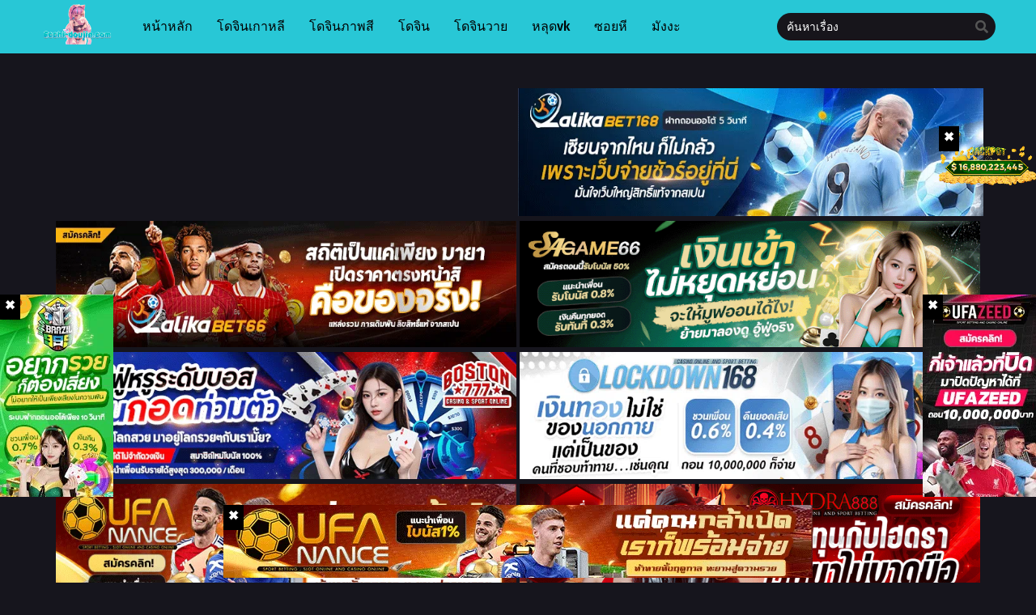

--- FILE ---
content_type: text/html; charset=UTF-8
request_url: https://ecchi-doujin.com/category/shuffle/
body_size: 15551
content:
<!DOCTYPE html>
<html lang="th">
<head>
	<meta http-equiv="Content-Type" content="text/html; charset=UTF-8" />
	<meta name="viewport" content="width=device-width" />
		<meta name="theme-color" content="#28c7d6">
	<meta name="msapplication-navbutton-color" content="#28c7d6">
	<meta name="apple-mobile-web-app-capable" content="yes">
	<meta name="apple-mobile-web-app-status-bar-style" content="#28c7d6">
<meta name='robots' content='index, follow, max-image-preview:large, max-snippet:-1, max-video-preview:-1' />

	<!-- This site is optimized with the Yoast SEO plugin v26.1.1 - https://yoast.com/wordpress/plugins/seo/ -->
	<title>Shuffle - Ecchi-Doujin โดจิน อ่านโดจิน</title>
	<meta name="description" content="อ่านโดจินหมวดหมู่ Shuffle แปลไทย พร้อมกับ Doujin เรื่องอื่นๆ รวมไปถึงมังงะ 18+ สุดเด็ดที่คัดมาให้อ่านกันแบบไม่มีเบื่อ" />
	<link rel="canonical" href="https://ecchi-doujin.com/category/shuffle/" />
	<link rel="next" href="https://ecchi-doujin.com/category/shuffle/page/2/" />
	<meta property="og:locale" content="th_TH" />
	<meta property="og:type" content="article" />
	<meta property="og:title" content="Shuffle - Ecchi-Doujin โดจิน อ่านโดจิน" />
	<meta property="og:description" content="อ่านโดจินหมวดหมู่ Shuffle แปลไทย พร้อมกับ Doujin เรื่องอื่นๆ รวมไปถึงมังงะ 18+ สุดเด็ดที่คัดมาให้อ่านกันแบบไม่มีเบื่อ" />
	<meta property="og:url" content="https://ecchi-doujin.com/category/shuffle/" />
	<meta property="og:site_name" content="ecchi-doujin" />
	<meta name="twitter:card" content="summary_large_image" />
	<script type="application/ld+json" class="yoast-schema-graph">{"@context":"https://schema.org","@graph":[{"@type":"CollectionPage","@id":"https://ecchi-doujin.com/category/shuffle/","url":"https://ecchi-doujin.com/category/shuffle/","name":"Shuffle - Ecchi-Doujin โดจิน อ่านโดจิน","isPartOf":{"@id":"https://ecchi-doujin.com/#website"},"description":"อ่านโดจินหมวดหมู่ Shuffle แปลไทย พร้อมกับ Doujin เรื่องอื่นๆ รวมไปถึงมังงะ 18+ สุดเด็ดที่คัดมาให้อ่านกันแบบไม่มีเบื่อ","breadcrumb":{"@id":"https://ecchi-doujin.com/category/shuffle/#breadcrumb"},"inLanguage":"th"},{"@type":"BreadcrumbList","@id":"https://ecchi-doujin.com/category/shuffle/#breadcrumb","itemListElement":[{"@type":"ListItem","position":1,"name":"Home","item":"https://ecchi-doujin.com/"},{"@type":"ListItem","position":2,"name":"Shuffle"}]},{"@type":"WebSite","@id":"https://ecchi-doujin.com/#website","url":"https://ecchi-doujin.com/","name":"ecchi-doujin","description":"","potentialAction":[{"@type":"SearchAction","target":{"@type":"EntryPoint","urlTemplate":"https://ecchi-doujin.com/?s={search_term_string}"},"query-input":{"@type":"PropertyValueSpecification","valueRequired":true,"valueName":"search_term_string"}}],"inLanguage":"th"}]}</script>
	<!-- / Yoast SEO plugin. -->


<link rel='dns-prefetch' href='//publisher.adsok.co' />
<link rel="alternate" type="application/rss+xml" title="ecchi-doujin &raquo; Shuffle ฟีดหมวดหมู่" href="https://ecchi-doujin.com/category/shuffle/feed/" />
<style id='wp-img-auto-sizes-contain-inline-css' type='text/css'>
img:is([sizes=auto i],[sizes^="auto," i]){contain-intrinsic-size:3000px 1500px}
/*# sourceURL=wp-img-auto-sizes-contain-inline-css */
</style>
<style id='wp-emoji-styles-inline-css' type='text/css'>

	img.wp-smiley, img.emoji {
		display: inline !important;
		border: none !important;
		box-shadow: none !important;
		height: 1em !important;
		width: 1em !important;
		margin: 0 0.07em !important;
		vertical-align: -0.1em !important;
		background: none !important;
		padding: 0 !important;
	}
/*# sourceURL=wp-emoji-styles-inline-css */
</style>
<style id='classic-theme-styles-inline-css' type='text/css'>
/*! This file is auto-generated */
.wp-block-button__link{color:#fff;background-color:#32373c;border-radius:9999px;box-shadow:none;text-decoration:none;padding:calc(.667em + 2px) calc(1.333em + 2px);font-size:1.125em}.wp-block-file__button{background:#32373c;color:#fff;text-decoration:none}
/*# sourceURL=/wp-includes/css/classic-themes.min.css */
</style>
<link rel="stylesheet" href="https://ecchi-doujin.com/wp-content/cache/minify/b1275.css" media="all" />




	<script>
		var baseurl = "https://ecchi-doujin.com/";
		var ajaxurl = "https://ecchi-doujin.com/wp-admin/admin-ajax.php";
		 
		var max_bookmark = 50;
		 
		var max_history = 10;
		var defaultTheme = "darkmode";
	</script>
<script src="https://ecchi-doujin.com/wp-content/cache/minify/b8acc.js"></script>




<link rel="https://api.w.org/" href="https://ecchi-doujin.com/wp-json/" /><link rel="alternate" title="JSON" type="application/json" href="https://ecchi-doujin.com/wp-json/wp/v2/categories/3117" /><link rel="EditURI" type="application/rsd+xml" title="RSD" href="https://ecchi-doujin.com/xmlrpc.php?rsd" />
<meta name="generator" content="WordPress 6.9" />
        <script type="text/javascript">
                var sf_templates = "<a href=\"{search_url_escaped}\">View All Results<\/a>";
                var sf_position = '0';
                var sf_input = '.search-live';
                jQuery(document).ready(function(){
                    jQuery(sf_input).ajaxyLiveSearch({"expand":false,"searchUrl":"https:\/\/ecchi-doujin.com\/?s=%s","text":"\u0e04\u0e49\u0e19\u0e2b\u0e32\u0e40\u0e23\u0e37\u0e48\u0e2d\u0e07","delay":500,"iwidth":180,"width":350,"ajaxUrl":"https:\/\/ecchi-doujin.com\/wp-admin\/admin-ajax.php","rtl":0});
                    jQuery(".live-search_ajaxy-selective-input").keyup(function() {
                        var width = jQuery(this).val().length * 8;
                        if(width < 50) {
                            width = 50;
                        }
                        jQuery(this).width(width);
                    });
                    jQuery(".live-search_ajaxy-selective-search").click(function() {
                        jQuery(this).find(".live-search_ajaxy-selective-input").focus();
                    });
                    jQuery(".live-search_ajaxy-selective-close").click(function() {
                        jQuery(this).parent().remove();
                    });
                });
        </script>
        <!-- Google tag (gtag.js) -->
<script async src="https://www.googletagmanager.com/gtag/js?id=G-X88MC6ZT92"></script>
<script>
  window.dataLayer = window.dataLayer || [];
  function gtag(){dataLayer.push(arguments);}
  gtag('js', new Date());

  gtag('config', 'G-X88MC6ZT92');
</script><script>
	$(document).ready(function(){
		$(".shme").click(function(){
			$(".mm").toggleClass("shwx");
		});
		$(".srcmob").click(function(){
			$(".minmb").toggleClass("minmbx");
		});
	});
</script>
<script type="text/javascript">
$(document).ready(function(){
	
	//Check to see if the window is top if not then display button
	$(window).scroll(function(){
		if ($(this).scrollTop() > 100) {
			$('.scrollToTop').fadeIn();
		} else {
			$('.scrollToTop').fadeOut();
		}
	});
	
	//Click event to scroll to top
	$('.scrollToTop').click(function(){
		$('html, body').animate({scrollTop : 0},800);
		return false;
	});
	
});
</script>
<style>
	.th, .serieslist.pop ul li.topone .limit .bw .ctr,.releases .vl,.scrollToTop,#sidebar #bm-history li a:hover,.hpage a,#footer .footermenu,.footer-az .az-list li a,.main-info .info-desc .spe span:before,.bxcl ul li span.dt a,.bookmark,.commentx #submit,.radiox input:checked ~ .checkmarkx,.advancedsearch button.searchz,.lightmode .nav_apb a:hover,.lista a,.lightmode .lista a:hover,.nextprev a,.disqusmen #commentform #submit, .blogbox .btitle .vl, .bigblogt span a,.big-slider .paging .centerpaging .swiper-pagination span.swiper-pagination-bullet-active {background:#28c7d6} .pagination span.page-numbers.current,.quickfilter .filters .filter.submit button,#sidebar .section .ts-wpop-series-gen .ts-wpop-nav-tabs li.active a,#gallery.owl-loaded .owl-dots .owl-dot.active span,.bs.stylefiv .bsx .chfiv li a:hover {background:#28c7d6 !important} 
	#sidebar .section #searchform #searchsubmit,.series-gen .nav-tabs li.active a,.lastend .inepcx a,.nav_apb a:hover,#top-menu li a:hover,.readingnav.rnavbot .readingnavbot .readingbar .readingprogress,.lightmode .main-info .info-desc .wd-full .mgen a:hover,.lightmode .bxcl ul li .chbox:hover,.lightmode ul.taxindex li a:hover,.comment-list .comment-body .reply a:hover,.topmobile,.bxcl ul::-webkit-scrollbar-thumb,.lightmode .slider:before,.quickfilter .filters .filter .genrez::-webkit-scrollbar-thumb,.hothome .releases,.lightmode .seriestucon .seriestucont .seriestucontr .seriestugenre a:hover,.bloglist .blogbox .innerblog .thumb .btags {background:#28c7d6} 
	.lightmode #sidebar .section h4, .lightmode .serieslist ul li .ctr,.listupd .utao .uta .luf ul li,.lightmode .bs .bsx:hover .tt,.soralist ul,a:hover,.lightmode .blogbox .btitle h3,.lightmode .blogbox .btitle h1,.bxcl ul li .lchx a:visited, .listupd .utao .uta .luf ul li a:visited,.lightmode .pagination a:hover,.lightmode a:hover,#sidebar .serieslist ul li .leftseries h2 a:hover,.bs.styletere .epxs,.bxcl ul li .dt a,.lightmode .main-info .info-desc .wd-full .mgen a,.lightmode #sidebar .serieslist ul li .leftseries h2 a:hover,.comment-list .comment-body .reply a,.bxcl ul li .eph-num a:visited,.headpost .allc a,.lightmode .seriestucon .seriestucont .seriestucontr .seriestugenre a,.bs.stylefiv .bsx .chfiv li a {color:#28c7d6} 
	.bxcl ul li .lchx a:visited, .listupd .utao .uta .luf ul li a:visited,.bs.stylefiv .bsx .chfiv li a {color:#28c7d6 !important} 
	.lightmode .serieslist ul li .ctr,.advancedsearch button.searchz,.lista a,.lightmode .lista a:hover,.blogbox .boxlist .bma .bmb .bmba, .page.blog .thumb,#sidebar .section #searchform #searchsubmit,.lightmode .main-info .info-desc .wd-full .mgen a,.lightmode .bxcl ul li .chbox:hover, .comment-list .comment-body .reply a,.lightmode .seriestucon .seriestucont .seriestucontr .seriestugenre a {border-color:#28c7d6}
	.bs.stylefiv .bsx .chfiv li a:before {content: "";background: #28c7d6;opacity: 0.2;position: absolute;display: block;left: 0;right: 0;top: 0;bottom: 0;border-radius: 10px;}
	.bs.stylefiv .bsx .chfiv li a{background:none !important;}
	.slider.round:before{background: #333;}
	.hpage a:hover,.bs.stylefiv .bsx .chfiv li a:hover{color:#FFF !important;}
	@media only screen and (max-width:800px) {
		.lightmode.black .th, .lightmode .th, .th, .surprise{background:#28c7d6} 
		#main-menu {background: rgba(28,28,28,0.95);}
	}
</style>
<link rel="icon" href="https://i0.wp.com/ecchi-doujin.com/wp-content/uploads/2023/01/cropped-logoecchi3-32x32.png" sizes="32x32" />
<link rel="icon" href="https://i0.wp.com/ecchi-doujin.com/wp-content/uploads/2023/01/cropped-logoecchi3-192x192.png" sizes="192x192" />
<link rel="apple-touch-icon" href="https://i0.wp.com/ecchi-doujin.com/wp-content/uploads/2023/01/cropped-logoecchi3-180x180.png" />
<meta name="msapplication-TileImage" content="https://i0.wp.com/ecchi-doujin.com/wp-content/uploads/2023/01/cropped-logoecchi3-270x270.png" />
		<style type="text/css" id="wp-custom-css">
			#main-menu ul li a{
	color: #000;
}

.wp-pagenavi a, .wp-pagenavi span{
    color: #fff;
    padding: 0.6rem 1rem 0.6rem 1rem;
    border-radius: 0.4rem;
    border: 1px solid #fff;
}

.wp-pagenavi{
	display: flex;
	flex-direction: row;
	flex-wrap: wrap;
	justify-content: center;
	text-align: center;
	padding-top: 2rem;
	margin-bottom: 1rem;
}

.wp-pagenavi span.current {
		border: none;
    font-weight: bold;
    background-color: #2a868f;
}


.ec-st-cs{
	padding-top: 0.5rem;
}

.ec-st img{
	width: 49.5%;
}

.ec-st-cs img{
	width: 100%;
}

.text-center{
	text-align: center!important;
}

.ec-st-cs{
	display: flex;
	flex-wrap: wrap;
}

@media only screen and (max-width: 620px){
	.ec-st img{
		width: 100% !important;
	}
}


@media only screen and (min-width: 900px) {

	.ec-st-cs > a , .ec-st-cs > div{
		width: 100%;
		max-width: 50%;
	}
}		</style>
		<style id='global-styles-inline-css' type='text/css'>
:root{--wp--preset--aspect-ratio--square: 1;--wp--preset--aspect-ratio--4-3: 4/3;--wp--preset--aspect-ratio--3-4: 3/4;--wp--preset--aspect-ratio--3-2: 3/2;--wp--preset--aspect-ratio--2-3: 2/3;--wp--preset--aspect-ratio--16-9: 16/9;--wp--preset--aspect-ratio--9-16: 9/16;--wp--preset--color--black: #000000;--wp--preset--color--cyan-bluish-gray: #abb8c3;--wp--preset--color--white: #ffffff;--wp--preset--color--pale-pink: #f78da7;--wp--preset--color--vivid-red: #cf2e2e;--wp--preset--color--luminous-vivid-orange: #ff6900;--wp--preset--color--luminous-vivid-amber: #fcb900;--wp--preset--color--light-green-cyan: #7bdcb5;--wp--preset--color--vivid-green-cyan: #00d084;--wp--preset--color--pale-cyan-blue: #8ed1fc;--wp--preset--color--vivid-cyan-blue: #0693e3;--wp--preset--color--vivid-purple: #9b51e0;--wp--preset--gradient--vivid-cyan-blue-to-vivid-purple: linear-gradient(135deg,rgb(6,147,227) 0%,rgb(155,81,224) 100%);--wp--preset--gradient--light-green-cyan-to-vivid-green-cyan: linear-gradient(135deg,rgb(122,220,180) 0%,rgb(0,208,130) 100%);--wp--preset--gradient--luminous-vivid-amber-to-luminous-vivid-orange: linear-gradient(135deg,rgb(252,185,0) 0%,rgb(255,105,0) 100%);--wp--preset--gradient--luminous-vivid-orange-to-vivid-red: linear-gradient(135deg,rgb(255,105,0) 0%,rgb(207,46,46) 100%);--wp--preset--gradient--very-light-gray-to-cyan-bluish-gray: linear-gradient(135deg,rgb(238,238,238) 0%,rgb(169,184,195) 100%);--wp--preset--gradient--cool-to-warm-spectrum: linear-gradient(135deg,rgb(74,234,220) 0%,rgb(151,120,209) 20%,rgb(207,42,186) 40%,rgb(238,44,130) 60%,rgb(251,105,98) 80%,rgb(254,248,76) 100%);--wp--preset--gradient--blush-light-purple: linear-gradient(135deg,rgb(255,206,236) 0%,rgb(152,150,240) 100%);--wp--preset--gradient--blush-bordeaux: linear-gradient(135deg,rgb(254,205,165) 0%,rgb(254,45,45) 50%,rgb(107,0,62) 100%);--wp--preset--gradient--luminous-dusk: linear-gradient(135deg,rgb(255,203,112) 0%,rgb(199,81,192) 50%,rgb(65,88,208) 100%);--wp--preset--gradient--pale-ocean: linear-gradient(135deg,rgb(255,245,203) 0%,rgb(182,227,212) 50%,rgb(51,167,181) 100%);--wp--preset--gradient--electric-grass: linear-gradient(135deg,rgb(202,248,128) 0%,rgb(113,206,126) 100%);--wp--preset--gradient--midnight: linear-gradient(135deg,rgb(2,3,129) 0%,rgb(40,116,252) 100%);--wp--preset--font-size--small: 13px;--wp--preset--font-size--medium: 20px;--wp--preset--font-size--large: 36px;--wp--preset--font-size--x-large: 42px;--wp--preset--spacing--20: 0.44rem;--wp--preset--spacing--30: 0.67rem;--wp--preset--spacing--40: 1rem;--wp--preset--spacing--50: 1.5rem;--wp--preset--spacing--60: 2.25rem;--wp--preset--spacing--70: 3.38rem;--wp--preset--spacing--80: 5.06rem;--wp--preset--shadow--natural: 6px 6px 9px rgba(0, 0, 0, 0.2);--wp--preset--shadow--deep: 12px 12px 50px rgba(0, 0, 0, 0.4);--wp--preset--shadow--sharp: 6px 6px 0px rgba(0, 0, 0, 0.2);--wp--preset--shadow--outlined: 6px 6px 0px -3px rgb(255, 255, 255), 6px 6px rgb(0, 0, 0);--wp--preset--shadow--crisp: 6px 6px 0px rgb(0, 0, 0);}:where(.is-layout-flex){gap: 0.5em;}:where(.is-layout-grid){gap: 0.5em;}body .is-layout-flex{display: flex;}.is-layout-flex{flex-wrap: wrap;align-items: center;}.is-layout-flex > :is(*, div){margin: 0;}body .is-layout-grid{display: grid;}.is-layout-grid > :is(*, div){margin: 0;}:where(.wp-block-columns.is-layout-flex){gap: 2em;}:where(.wp-block-columns.is-layout-grid){gap: 2em;}:where(.wp-block-post-template.is-layout-flex){gap: 1.25em;}:where(.wp-block-post-template.is-layout-grid){gap: 1.25em;}.has-black-color{color: var(--wp--preset--color--black) !important;}.has-cyan-bluish-gray-color{color: var(--wp--preset--color--cyan-bluish-gray) !important;}.has-white-color{color: var(--wp--preset--color--white) !important;}.has-pale-pink-color{color: var(--wp--preset--color--pale-pink) !important;}.has-vivid-red-color{color: var(--wp--preset--color--vivid-red) !important;}.has-luminous-vivid-orange-color{color: var(--wp--preset--color--luminous-vivid-orange) !important;}.has-luminous-vivid-amber-color{color: var(--wp--preset--color--luminous-vivid-amber) !important;}.has-light-green-cyan-color{color: var(--wp--preset--color--light-green-cyan) !important;}.has-vivid-green-cyan-color{color: var(--wp--preset--color--vivid-green-cyan) !important;}.has-pale-cyan-blue-color{color: var(--wp--preset--color--pale-cyan-blue) !important;}.has-vivid-cyan-blue-color{color: var(--wp--preset--color--vivid-cyan-blue) !important;}.has-vivid-purple-color{color: var(--wp--preset--color--vivid-purple) !important;}.has-black-background-color{background-color: var(--wp--preset--color--black) !important;}.has-cyan-bluish-gray-background-color{background-color: var(--wp--preset--color--cyan-bluish-gray) !important;}.has-white-background-color{background-color: var(--wp--preset--color--white) !important;}.has-pale-pink-background-color{background-color: var(--wp--preset--color--pale-pink) !important;}.has-vivid-red-background-color{background-color: var(--wp--preset--color--vivid-red) !important;}.has-luminous-vivid-orange-background-color{background-color: var(--wp--preset--color--luminous-vivid-orange) !important;}.has-luminous-vivid-amber-background-color{background-color: var(--wp--preset--color--luminous-vivid-amber) !important;}.has-light-green-cyan-background-color{background-color: var(--wp--preset--color--light-green-cyan) !important;}.has-vivid-green-cyan-background-color{background-color: var(--wp--preset--color--vivid-green-cyan) !important;}.has-pale-cyan-blue-background-color{background-color: var(--wp--preset--color--pale-cyan-blue) !important;}.has-vivid-cyan-blue-background-color{background-color: var(--wp--preset--color--vivid-cyan-blue) !important;}.has-vivid-purple-background-color{background-color: var(--wp--preset--color--vivid-purple) !important;}.has-black-border-color{border-color: var(--wp--preset--color--black) !important;}.has-cyan-bluish-gray-border-color{border-color: var(--wp--preset--color--cyan-bluish-gray) !important;}.has-white-border-color{border-color: var(--wp--preset--color--white) !important;}.has-pale-pink-border-color{border-color: var(--wp--preset--color--pale-pink) !important;}.has-vivid-red-border-color{border-color: var(--wp--preset--color--vivid-red) !important;}.has-luminous-vivid-orange-border-color{border-color: var(--wp--preset--color--luminous-vivid-orange) !important;}.has-luminous-vivid-amber-border-color{border-color: var(--wp--preset--color--luminous-vivid-amber) !important;}.has-light-green-cyan-border-color{border-color: var(--wp--preset--color--light-green-cyan) !important;}.has-vivid-green-cyan-border-color{border-color: var(--wp--preset--color--vivid-green-cyan) !important;}.has-pale-cyan-blue-border-color{border-color: var(--wp--preset--color--pale-cyan-blue) !important;}.has-vivid-cyan-blue-border-color{border-color: var(--wp--preset--color--vivid-cyan-blue) !important;}.has-vivid-purple-border-color{border-color: var(--wp--preset--color--vivid-purple) !important;}.has-vivid-cyan-blue-to-vivid-purple-gradient-background{background: var(--wp--preset--gradient--vivid-cyan-blue-to-vivid-purple) !important;}.has-light-green-cyan-to-vivid-green-cyan-gradient-background{background: var(--wp--preset--gradient--light-green-cyan-to-vivid-green-cyan) !important;}.has-luminous-vivid-amber-to-luminous-vivid-orange-gradient-background{background: var(--wp--preset--gradient--luminous-vivid-amber-to-luminous-vivid-orange) !important;}.has-luminous-vivid-orange-to-vivid-red-gradient-background{background: var(--wp--preset--gradient--luminous-vivid-orange-to-vivid-red) !important;}.has-very-light-gray-to-cyan-bluish-gray-gradient-background{background: var(--wp--preset--gradient--very-light-gray-to-cyan-bluish-gray) !important;}.has-cool-to-warm-spectrum-gradient-background{background: var(--wp--preset--gradient--cool-to-warm-spectrum) !important;}.has-blush-light-purple-gradient-background{background: var(--wp--preset--gradient--blush-light-purple) !important;}.has-blush-bordeaux-gradient-background{background: var(--wp--preset--gradient--blush-bordeaux) !important;}.has-luminous-dusk-gradient-background{background: var(--wp--preset--gradient--luminous-dusk) !important;}.has-pale-ocean-gradient-background{background: var(--wp--preset--gradient--pale-ocean) !important;}.has-electric-grass-gradient-background{background: var(--wp--preset--gradient--electric-grass) !important;}.has-midnight-gradient-background{background: var(--wp--preset--gradient--midnight) !important;}.has-small-font-size{font-size: var(--wp--preset--font-size--small) !important;}.has-medium-font-size{font-size: var(--wp--preset--font-size--medium) !important;}.has-large-font-size{font-size: var(--wp--preset--font-size--large) !important;}.has-x-large-font-size{font-size: var(--wp--preset--font-size--x-large) !important;}
/*# sourceURL=global-styles-inline-css */
</style>
</head>
<body class="darkmode" itemscope="itemscope" itemtype="http://schema.org/WebPage">	<script>ts_darkmode.init();</script>

<div class="mainholder">
<div class="th">
	<div class="centernav bound">
		
	<div class="shme"><i class="fa fa-bars" aria-hidden="true"></i></div>
		
	<header role="banner" itemscope itemtype="http://schema.org/WPHeader">
	<div class="site-branding logox">
				<span class="logos">
				<a title="ecchi-doujin - " itemprop="url" href="https://ecchi-doujin.com/"><img src="https://ecchi-doujin.com/wp-content/uploads/2023/01/ecchi_logo.png" alt="ecchi-doujin - "><span class="hdl">ecchi-doujin</span></a>
			</span>
						<meta itemprop="name" content="ecchi-doujin" />
		</div>
	</header>
		
	<nav id="main-menu" class="mm">
		<span itemscope="itemscope" itemtype="http://schema.org/SiteNavigationElement" role="navigation">
		<ul id="menu-main" class="menu"><li id="menu-item-13" class="menu-item menu-item-type-custom menu-item-object-custom menu-item-home menu-item-13"><a href="https://ecchi-doujin.com/" itemprop="url"><span itemprop="name">หน้าหลัก</span></a></li>
<li id="menu-item-85409" class="menu-item menu-item-type-custom menu-item-object-custom menu-item-85409"><a href="https://ecchi-doujin.com/genres/%e0%b9%82%e0%b8%94%e0%b8%88%e0%b8%b4%e0%b8%99%e0%b9%80%e0%b8%81%e0%b8%b2%e0%b8%ab%e0%b8%a5%e0%b8%b5/" itemprop="url"><span itemprop="name">โดจินเกาหลี</span></a></li>
<li id="menu-item-653012" class="menu-item menu-item-type-custom menu-item-object-custom menu-item-653012"><a href="https://ecchi-doujin.com/genres/%E0%B9%82%E0%B8%94%E0%B8%88%E0%B8%B4%E0%B8%99%E0%B8%A0%E0%B8%B2%E0%B8%9E%E0%B8%AA%E0%B8%B5/" itemprop="url"><span itemprop="name">โดจินภาพสี</span></a></li>
<li id="menu-item-686349" class="menu-item menu-item-type-custom menu-item-object-custom menu-item-home menu-item-686349"><a href="https://ecchi-doujin.com/" itemprop="url"><span itemprop="name">โดจิน</span></a></li>
<li id="menu-item-686350" class="menu-item menu-item-type-custom menu-item-object-custom menu-item-686350"><a href="https://ecchi-doujin.com/genres/%E0%B9%82%E0%B8%94%E0%B8%88%E0%B8%B4%E0%B8%99%E0%B8%A7%E0%B8%B2%E0%B8%A2/" itemprop="url"><span itemprop="name">โดจินวาย</span></a></li>
<li id="menu-item-680102" class="menu-item menu-item-type-custom menu-item-object-custom menu-item-680102"><a href="https://vk-wall.org/" itemprop="url"><span itemprop="name">หลุดvk</span></a></li>
<li id="menu-item-680103" class="menu-item menu-item-type-custom menu-item-object-custom menu-item-680103"><a href="https://xn--c3cy6ab7bk2dyg.net/" itemprop="url"><span itemprop="name">ซอยหี</span></a></li>
<li id="menu-item-700178" class="menu-item menu-item-type-custom menu-item-object-custom menu-item-700178"><a href="https://one-manga.com/manga/" itemprop="url"><span itemprop="name">มังงะ</span></a></li>
</ul>		</span>
		<div class="clear"></div>
	</nav>
		
	<div class="searchx minmb">
 		<form action="https://ecchi-doujin.com/" id="form" method="get" itemprop="potentialAction" itemscope itemtype="http://schema.org/SearchAction">
			<meta itemprop="target" content="https://ecchi-doujin.com/?s={query}"/>
  			<input id="s" itemprop="query-input" class="search-live" type="text" placeholder="ค้นหา" name="s"/>
			<button type="submit" id="submit"><i class="fas fa-search" aria-hidden="true"></i></button>
			<div class="srcmob srccls"><i class="fas fa-times-circle"></i></div>
 		</form>
	</div>
	
	<div class="srcmob"><i class="fas fa-search" aria-hidden="true"></i></div>
		
	</div>
	<div class="clear"></div>
	</div>

<div id="content">
	
<div class="blox mlb kln"><div class="ec-st-cs">
  <div class="adsok" data-publisher="46775f02-be03-4cf1-8b72-caba175ba167" data-size="e96f940b-6ab4-4743-8708-3a4fa65f7aee" style="display: inline-block; position: relative; overflow: hidden;"></div>
  <a href="https://ibit.ly/lalika168/" rel="nofollow">
    <img class="image-responsive-main-top" src="https://image.cdend.com/wp-content/uploads/2024/03/728x200-lalikabet168.gif" width="214" height="59" alt="lalikabet168">
  </a>
</div>
<div class="ec-st text-center">
  <a href="https://ibit.ly/lalika66" rel="nofollow">
    <img class="image-responsive-main-top" src="https://image.cdend.com/wp-content/uploads/2024/05/728x200-lalikabet66.gif" width="214" height="59" alt="lalikabet66">
  </a>
  <a href="https://ibit.ly/sagame66/" rel="nofollow">
    <img class="image-responsive-main-top loading" src="https://image.cdend.com/wp-content/uploads/2024/03/728x200-SAGAME66.gif" width="214" height="59" alt="คาสิโนสด" rel="nofollow">
  </a>
  <a href="https://ibit.ly/boston777" rel="nofollow">
    <img class="image-responsive-main-top" src="https://image.cdend.com/wp-content/uploads/2024/03/728x200-boston777.gif" width="214" height="59" alt="boston777">
  </a>
  <a href="https://ibit.ly/lockdown168" rel="nofollow">
    <img class="image-responsive-main-top loading" src="https://image.cdend.com/wp-content/uploads/2024/03/728x200-Lockdown168.gif" width="214" height="59" alt="คาสิโนออนไลน์">
  </a>
  <a href="https://ibit.ly/ufanance" rel="nofollow">
    <img class="image-responsive-main-top loaded" src="https://image.cdend.com/wp-content/uploads/2024/03/728x200-ufanance.gif" width="214" height="59" alt="เว็บแทงบอล">
  </a>
  <a href="https://ibit.ly/hydra88" rel="nofollow">
    <img class="image-responsive-main-top loading" src="https://image.cdend.com/wp-content/uploads/2024/03/728x200-Hydra888.gif" width="214" height="59" alt="บาคาร่า">
  </a>
  <a href="https://ibit.ly/kingdom66/" rel="nofollow">
    <img class="image-responsive-main-top loading" src="https://image.cdend.com/wp-content/uploads/2024/03/728x200-kingdom66.gif" width="214" height="59" alt="บาคาร่าออนไลน์">
  </a>
  <a href="https://ibit.ly/panama888" rel="nofollow">
    <img class="image-responsive-main-top loading" src="https://image.cdend.com/wp-content/uploads/2024/03/728x200-panama888.gif" width="214" height="59" alt="สมัครบาคาร่าออนไลน์">
  </a>
  <a href="https://ibit.ly/huayhit168" rel="nofollow">
    <img class="image-responsive-main-top loaded" src="https://image.cdend.com/wp-content/uploads/2024/07/728x200-huayhit168.gif" width="214" height="59" alt="huayhit168">
  </a>
  <a href="https://ibit.ly/ufa191" rel="nofollow">
    <img class="image-responsive-main-top loading" src="https://image.cdend.com/wp-content/uploads/2024/03/728x200-UFA191.gif" width="214" height="59" alt="แทงบอล" rel="nofollow">
  </a>
  <a href="https://ibit.ly/ssgame66" rel="nofollow">
    <img class="image-responsive-main-top loading" src="https://image.cdend.com/wp-content/uploads/2024/03/728x200-SSGAME66.gif" width="214" height="59" alt="เว็บคาสิโน" rel="nofollow">
  </a>
  <a href="https://ibit.ly/ufac4" rel="nofollow">
    <img class="image-responsive-main-top loading" src="https://image.cdend.com/wp-content/uploads/2024/03/728x200-UFAC4.gif" width="214" height="59" alt="เว็บพนัน" rel="nofollow">
  </a>
  <a href="https://ibit.ly/lotto77" rel="nofollow">
    <img class="image-responsive-main-top loaded" src="https://image.cdend.com/wp-content/uploads/2024/03/728x200-lotto77.gif" width="214" height="59" alt="แทงงหวย" rel="nofollow">
  </a>
  <a href="https://m.appcatcat.com/th/login" rel="dofollow">
    <img class="image-responsive-main-top" src="https://ecchi-doujin.com/wp-content/uploads/2025/08/catcat-728x200-2-KzuSGuNR.gif" width="214" height="59" alt="สล็อตเว็บตรง" rel="nofollow">
  </a>
	<a href="https://tampafamilyhc.com/" rel="dofollow">
		<img class="image-responsive-main-top" src="https://srv.greatestglasses.com/uploads/lotto24x-728x200.gif" width="214" height="59" alt="แทงหวย">
	</a>
  <a href="https://kodpung88.app/register?hid=R0F3Y0C3QX" rel="nofollow">
    <img class="image-responsive-main-top" src="https://ecchi-doujin.com/wp-content/uploads/2025/04/KP88-BANNER-GIF-NEW-2025-728x200-1.gif" width="214" height="59" alt="kodpung88">
  </a>
  <a href="https://ibit.ly/sexygame1688/" rel="nofollow">
    <img class="image-responsive-main-top loading" src="https://image.cdend.com/wp-content/uploads/2024/03/728x200-sexygame1688.gif" width="214" height="59" alt="คาสิโน" rel="nofollow">
  </a>
	<a href="https://pgk44b.com/" rel="dofollow">
		<img class="image-responsive-main-top" src="https://ecchi-doujin.com/wp-content/uploads/2025/03/pgk44.gif" width="214" height="59" alt="PGK44">
	</a>
	<a href="https://pgw44.com/" rel="dofollow">
		<img class="image-responsive-main-top" src="https://ecchi-doujin.com/wp-content/uploads/2025/12/pgw44-728x200-1-yxI6TSbx.gif" width="214" height="59" alt="pgw44">
	</a>
	<a href="https://giannasgrille.com" rel="dofollow">
		<img class="image-responsive-main-top" src="https://ecchi-doujin.com/wp-content/uploads/2025/08/nexobet-728x200-4-koKqx8zD.gif" width="214" height="59" alt="สล็อตเว็บไหนแตกดี">
	</a>
  <a href="https://ibit.ly/sagame1688" rel="nofollow">
    <img class="image-responsive-main-top loading" src="https://image.cdend.com/wp-content/uploads/2024/03/728x200-SA1688.gif" width="214" height="59" alt="คาสิโนออนไลน์" rel="nofollow">
  </a>
  <a href="https://ibit.ly/sexygame66" rel="nofollow">
    <img class="image-responsive-main-top loading" src="https://image.cdend.com/wp-content/uploads/2024/03/728x200-SEXYGAME66.gif" width="214" height="59" alt="คาสิโนออนไลน์" rel="nofollow">
  </a>
  <a href="https://ibit.ly/vip168sa" rel="nofollow">
    <img class="image-responsive-main-top loading" src="https://image.cdend.com/wp-content/uploads/2024/03/728x200-vip168sa.gif" width="214" height="59" alt="บาคาร่าออนไลน์" rel="nofollow">
  </a>
</div></div><br/>	
<div class="wrapper"><div class="postbody">
<div class="bixbox">
		<div class="releases"><h1><span>Shuffle</span></h1></div>
	<div class="listupd">
	<div class="bs">
	<div class="bsx">
		
		<a href="https://ecchi-doujin.com/shuffle-97/" title="Shuffle 97">
		<div class="limit">
			<div class="ply"></div>
			<span class="type Manga">Manga</span>			<img src=https://i1.wp.com/ecchi-doujin.com/wp-content/uploads/2023/11/b36a49c83312b73c767967bb73d848e2_1690358157-1.jpg?resize=165,225 />		</div>
		<div class="bigor">
			<div class="tt">
				Shuffle			</div>
			<div class="adds">
				<div class="epxs">ตอนที่ 97</div>
			</div>
		</div>
		</a>
	</div>
</div><div class="bs">
	<div class="bsx">
		
		<a href="https://ecchi-doujin.com/shuffle-96/" title="Shuffle 96">
		<div class="limit">
			<div class="ply"></div>
			<span class="type Manga">Manga</span>			<img src=https://i1.wp.com/ecchi-doujin.com/wp-content/uploads/2023/11/b36a49c83312b73c767967bb73d848e2_1690358157-1.jpg?resize=165,225 />		</div>
		<div class="bigor">
			<div class="tt">
				Shuffle			</div>
			<div class="adds">
				<div class="epxs">ตอนที่ 96</div>
			</div>
		</div>
		</a>
	</div>
</div><div class="bs">
	<div class="bsx">
		
		<a href="https://ecchi-doujin.com/shuffle-95/" title="Shuffle 95">
		<div class="limit">
			<div class="ply"></div>
			<span class="type Manga">Manga</span>			<img src=https://i1.wp.com/ecchi-doujin.com/wp-content/uploads/2023/11/b36a49c83312b73c767967bb73d848e2_1690358157-1.jpg?resize=165,225 />		</div>
		<div class="bigor">
			<div class="tt">
				Shuffle			</div>
			<div class="adds">
				<div class="epxs">ตอนที่ 95</div>
			</div>
		</div>
		</a>
	</div>
</div><div class="bs">
	<div class="bsx">
		
		<a href="https://ecchi-doujin.com/shuffle-94/" title="Shuffle 94">
		<div class="limit">
			<div class="ply"></div>
			<span class="type Manga">Manga</span>			<img src=https://i1.wp.com/ecchi-doujin.com/wp-content/uploads/2023/11/b36a49c83312b73c767967bb73d848e2_1690358157-1.jpg?resize=165,225 />		</div>
		<div class="bigor">
			<div class="tt">
				Shuffle			</div>
			<div class="adds">
				<div class="epxs">ตอนที่ 94</div>
			</div>
		</div>
		</a>
	</div>
</div><div class="bs">
	<div class="bsx">
		
		<a href="https://ecchi-doujin.com/shuffle-93/" title="Shuffle 93">
		<div class="limit">
			<div class="ply"></div>
			<span class="type Manga">Manga</span>			<img src=https://i1.wp.com/ecchi-doujin.com/wp-content/uploads/2023/11/b36a49c83312b73c767967bb73d848e2_1690358157-1.jpg?resize=165,225 />		</div>
		<div class="bigor">
			<div class="tt">
				Shuffle			</div>
			<div class="adds">
				<div class="epxs">ตอนที่ 93</div>
			</div>
		</div>
		</a>
	</div>
</div><div class="bs">
	<div class="bsx">
		
		<a href="https://ecchi-doujin.com/shuffle-92/" title="Shuffle 92">
		<div class="limit">
			<div class="ply"></div>
			<span class="type Manga">Manga</span>			<img src=https://i1.wp.com/ecchi-doujin.com/wp-content/uploads/2023/11/b36a49c83312b73c767967bb73d848e2_1690358157-1.jpg?resize=165,225 />		</div>
		<div class="bigor">
			<div class="tt">
				Shuffle			</div>
			<div class="adds">
				<div class="epxs">ตอนที่ 92</div>
			</div>
		</div>
		</a>
	</div>
</div><div class="bs">
	<div class="bsx">
		
		<a href="https://ecchi-doujin.com/shuffle-91/" title="Shuffle 91">
		<div class="limit">
			<div class="ply"></div>
			<span class="type Manga">Manga</span>			<img src=https://i1.wp.com/ecchi-doujin.com/wp-content/uploads/2023/11/b36a49c83312b73c767967bb73d848e2_1690358157-1.jpg?resize=165,225 />		</div>
		<div class="bigor">
			<div class="tt">
				Shuffle			</div>
			<div class="adds">
				<div class="epxs">ตอนที่ 91</div>
			</div>
		</div>
		</a>
	</div>
</div><div class="bs">
	<div class="bsx">
		
		<a href="https://ecchi-doujin.com/shuffle-90/" title="Shuffle 90">
		<div class="limit">
			<div class="ply"></div>
			<span class="type Manga">Manga</span>			<img src=https://i1.wp.com/ecchi-doujin.com/wp-content/uploads/2023/11/b36a49c83312b73c767967bb73d848e2_1690358157-1.jpg?resize=165,225 />		</div>
		<div class="bigor">
			<div class="tt">
				Shuffle			</div>
			<div class="adds">
				<div class="epxs">ตอนที่ 90</div>
			</div>
		</div>
		</a>
	</div>
</div><div class="bs">
	<div class="bsx">
		
		<a href="https://ecchi-doujin.com/shuffle-89/" title="Shuffle 89">
		<div class="limit">
			<div class="ply"></div>
			<span class="type Manga">Manga</span>			<img src=https://i1.wp.com/ecchi-doujin.com/wp-content/uploads/2023/11/b36a49c83312b73c767967bb73d848e2_1690358157-1.jpg?resize=165,225 />		</div>
		<div class="bigor">
			<div class="tt">
				Shuffle			</div>
			<div class="adds">
				<div class="epxs">ตอนที่ 89</div>
			</div>
		</div>
		</a>
	</div>
</div><div class="bs">
	<div class="bsx">
		
		<a href="https://ecchi-doujin.com/shuffle-88/" title="Shuffle 88">
		<div class="limit">
			<div class="ply"></div>
			<span class="type Manga">Manga</span>			<img src=https://i1.wp.com/ecchi-doujin.com/wp-content/uploads/2023/11/b36a49c83312b73c767967bb73d848e2_1690358157-1.jpg?resize=165,225 />		</div>
		<div class="bigor">
			<div class="tt">
				Shuffle			</div>
			<div class="adds">
				<div class="epxs">ตอนที่ 88</div>
			</div>
		</div>
		</a>
	</div>
</div>	</div>	
	<div class="pagination">
			<span aria-current="page" class="page-numbers current">1</span>
<a class="page-numbers" href="https://ecchi-doujin.com/category/shuffle/page/2/">2</a>
<a class="page-numbers" href="https://ecchi-doujin.com/category/shuffle/page/3/">3</a>
<span class="page-numbers dots">&hellip;</span>
<a class="page-numbers" href="https://ecchi-doujin.com/category/shuffle/page/10/">10</a>
<a class="next page-numbers" href="https://ecchi-doujin.com/category/shuffle/page/2/">ถัดไป &raquo;</a>  
		</div>
	</div>
</div>
<div id="sidebar">
	<div class="widget_text section"><div class="releases"><h3>แฟนเพจ</h3></div><div class="textwidget custom-html-widget"><iframe src="https://www.facebook.com/plugins/page.php?href=https%3A%2F%2Fwww.facebook.com%2Fmeerkatbadguy%2F%3Fref%3Dembed_page&tabs=timeline&width=320&height=271&small_header=true&adapt_container_width=true&hide_cover=true&show_facepile=true&appId" width="320" height="271" style="border:none;overflow:hidden" scrolling="no" frameborder="0" allowfullscreen="true" allow="autoplay; clipboard-write; encrypted-media; picture-in-picture; web-share"></iframe></div></div><!--themesia cache start--><div class="section"><div class="releases"><h3>โดจินยอดนิยม</h3></div>
<div class="ts-wpop-series-gen">
	<ul class="ts-wpop-nav-tabs">
		<li class="active"><a class="ts-wpop-tab" data-range="weekly">สัปดาห์</a></li>
		<li><a  class="ts-wpop-tab" data-range="monthly">เดือน</a></li>
		<li><a  class="ts-wpop-tab" data-range="alltime">ตลอดกาล</a></li>
	</ul>
</div>

	<div id="wpop-items">
	<div class='serieslist pop wpop wpop-weekly'>
		<ul>
							<li>
					<div class="ctr">1</div>
					<div class="imgseries">
						<a class="series" href="https://ecchi-doujin.com/doujin/glorious-homecoming/" rel="701625">
							<img src="https://i2.wp.com/ecchi-doujin.com/wp-content/uploads/2025/06/ปกเว็บ-copy-3.jpg?resize=65,85" class="ts-post-image wp-post-image attachment-medium size-medium" loading="lazy" title="Glorious Homecoming" alt="Glorious Homecoming" width="65" height="85"/>						</a>
					</div>
					<div class="leftseries">
						<h2>
							<a class="series" href="https://ecchi-doujin.com/doujin/glorious-homecoming/" rel="701625">Glorious Homecoming</a>
						</h2>
						<span><b>หมวดหมู่</b>: <a href="https://ecchi-doujin.com/genres/%e0%b9%82%e0%b8%94%e0%b8%88%e0%b8%b4%e0%b8%99-ahegao-%e0%b8%ab%e0%b8%99%e0%b9%89%e0%b8%b2%e0%b8%9f%e0%b8%b4%e0%b8%99/" rel="tag">โดจิน Ahegao หน้าฟิน</a>, <a href="https://ecchi-doujin.com/genres/%e0%b9%82%e0%b8%94%e0%b8%88%e0%b8%b4%e0%b8%99ecchi-doujin/" rel="tag">โดจินecchi-doujin</a>, <a href="https://ecchi-doujin.com/genres/%e0%b9%82%e0%b8%94%e0%b8%88%e0%b8%b4%e0%b8%99milf/" rel="tag">โดจินMILF</a>, <a href="https://ecchi-doujin.com/genres/%e0%b9%82%e0%b8%94%e0%b8%88%e0%b8%b4%e0%b8%99%e0%b8%94%e0%b8%a3%e0%b8%b2%e0%b8%a1%e0%b9%88%e0%b8%b2/" rel="tag">โดจินดราม่า</a>, <a href="https://ecchi-doujin.com/genres/%e0%b9%82%e0%b8%94%e0%b8%88%e0%b8%b4%e0%b8%99%e0%b8%99%e0%b8%a1%e0%b9%83%e0%b8%ab%e0%b8%8d%e0%b9%88/" rel="tag">โดจินนมใหญ่</a>, <a href="https://ecchi-doujin.com/genres/%e0%b9%82%e0%b8%94%e0%b8%88%e0%b8%b4%e0%b8%99%e0%b8%99%e0%b8%ad%e0%b8%81%e0%b9%83%e0%b8%88/" rel="tag">โดจินนอกใจ</a>, <a href="https://ecchi-doujin.com/genres/%e0%b9%82%e0%b8%94%e0%b8%88%e0%b8%b4%e0%b8%99%e0%b8%a0%e0%b8%b2%e0%b8%9e%e0%b8%aa%e0%b8%b5/" rel="tag">โดจินภาพสี</a>, <a href="https://ecchi-doujin.com/genres/%e0%b9%82%e0%b8%94%e0%b8%88%e0%b8%b4%e0%b8%99%e0%b9%80%e0%b8%81%e0%b8%b2%e0%b8%ab%e0%b8%a5%e0%b8%b5/" rel="tag">โดจินเกาหลี</a></span>											</div>
				</li>
							<li>
					<div class="ctr">2</div>
					<div class="imgseries">
						<a class="series" href="https://ecchi-doujin.com/doujin/human-scum/" rel="685140">
							<img src="https://i1.wp.com/ecchi-doujin.com/wp-content/uploads/2024/12/Human-Scum-copy.jpg?resize=65,85" class="ts-post-image wp-post-image attachment-medium size-medium" loading="lazy" title="กากเดนมนุษย์ ฉุดเย็ดยับ Human Scum" alt="กากเดนมนุษย์ ฉุดเย็ดยับ Human Scum" width="65" height="85"/>						</a>
					</div>
					<div class="leftseries">
						<h2>
							<a class="series" href="https://ecchi-doujin.com/doujin/human-scum/" rel="685140">กากเดนมนุษย์ ฉุดเย็ดยับ Human Scum</a>
						</h2>
						<span><b>หมวดหมู่</b>: <a href="https://ecchi-doujin.com/genres/%e0%b9%82%e0%b8%94%e0%b8%88%e0%b8%b4%e0%b8%99ecchi-doujin/" rel="tag">โดจินecchi-doujin</a>, <a href="https://ecchi-doujin.com/genres/%e0%b9%82%e0%b8%94%e0%b8%88%e0%b8%b4%e0%b8%99%e0%b8%82%e0%b9%88%e0%b8%a1%e0%b8%82%e0%b8%b7%e0%b8%99/" rel="tag">โดจินข่มขืน</a>, <a href="https://ecchi-doujin.com/genres/%e0%b9%82%e0%b8%94%e0%b8%88%e0%b8%b4%e0%b8%99%e0%b8%94%e0%b8%a3%e0%b8%b2%e0%b8%a1%e0%b9%88%e0%b8%b2/" rel="tag">โดจินดราม่า</a>, <a href="https://ecchi-doujin.com/genres/%e0%b9%82%e0%b8%94%e0%b8%88%e0%b8%b4%e0%b8%99%e0%b8%a0%e0%b8%b2%e0%b8%9e%e0%b8%aa%e0%b8%b5/" rel="tag">โดจินภาพสี</a>, <a href="https://ecchi-doujin.com/genres/%e0%b9%82%e0%b8%94%e0%b8%88%e0%b8%b4%e0%b8%99%e0%b8%a5%e0%b8%b1%e0%b8%81%e0%b8%ab%e0%b8%a5%e0%b8%b1%e0%b8%9a/" rel="tag">โดจินลักหลับ</a>, <a href="https://ecchi-doujin.com/genres/%e0%b9%82%e0%b8%94%e0%b8%88%e0%b8%b4%e0%b8%99%e0%b9%80%e0%b8%81%e0%b8%b2%e0%b8%ab%e0%b8%a5%e0%b8%b5/" rel="tag">โดจินเกาหลี</a>, <a href="https://ecchi-doujin.com/genres/%e0%b9%82%e0%b8%94%e0%b8%88%e0%b8%b4%e0%b8%99%e0%b9%81%e0%b8%9f%e0%b8%99%e0%b8%95%e0%b8%b2%e0%b8%8b%e0%b8%b5/" rel="tag">โดจินแฟนตาซี</a></span>											</div>
				</li>
							<li>
					<div class="ctr">3</div>
					<div class="imgseries">
						<a class="series" href="https://ecchi-doujin.com/doujin/teacher-yunji/" rel="703578">
							<img src="https://i1.wp.com/ecchi-doujin.com/wp-content/uploads/2025/07/a-TxZoPn6Q.jpg?resize=65,85" class="ts-post-image wp-post-image attachment-medium size-medium" loading="lazy" title="Teacher Yunji" alt="Teacher Yunji" width="65" height="85"/>						</a>
					</div>
					<div class="leftseries">
						<h2>
							<a class="series" href="https://ecchi-doujin.com/doujin/teacher-yunji/" rel="703578">Teacher Yunji</a>
						</h2>
						<span><b>หมวดหมู่</b>: <a href="https://ecchi-doujin.com/genres/%e0%b9%82%e0%b8%94%e0%b8%88%e0%b8%b4%e0%b8%99-ahegao-%e0%b8%ab%e0%b8%99%e0%b9%89%e0%b8%b2%e0%b8%9f%e0%b8%b4%e0%b8%99/" rel="tag">โดจิน Ahegao หน้าฟิน</a>, <a href="https://ecchi-doujin.com/genres/%e0%b9%82%e0%b8%94%e0%b8%88%e0%b8%b4%e0%b8%99ecchi-doujin/" rel="tag">โดจินecchi-doujin</a>, <a href="https://ecchi-doujin.com/genres/%e0%b9%82%e0%b8%94%e0%b8%88%e0%b8%b4%e0%b8%99%e0%b8%94%e0%b8%a3%e0%b8%b2%e0%b8%a1%e0%b9%88%e0%b8%b2/" rel="tag">โดจินดราม่า</a>, <a href="https://ecchi-doujin.com/genres/%e0%b9%82%e0%b8%94%e0%b8%88%e0%b8%b4%e0%b8%99%e0%b8%99%e0%b8%a1%e0%b9%83%e0%b8%ab%e0%b8%8d%e0%b9%88/" rel="tag">โดจินนมใหญ่</a>, <a href="https://ecchi-doujin.com/genres/%e0%b9%82%e0%b8%94%e0%b8%88%e0%b8%b4%e0%b8%99%e0%b8%a0%e0%b8%b2%e0%b8%9e%e0%b8%aa%e0%b8%b5/" rel="tag">โดจินภาพสี</a>, <a href="https://ecchi-doujin.com/genres/%e0%b9%82%e0%b8%94%e0%b8%88%e0%b8%b4%e0%b8%99%e0%b8%ad%e0%b8%b2%e0%b8%88%e0%b8%b2%e0%b8%a3%e0%b8%a2%e0%b9%8c/" rel="tag">โดจินอาจารย์</a>, <a href="https://ecchi-doujin.com/genres/%e0%b9%82%e0%b8%94%e0%b8%88%e0%b8%b4%e0%b8%99%e0%b9%80%e0%b8%81%e0%b8%b2%e0%b8%ab%e0%b8%a5%e0%b8%b5/" rel="tag">โดจินเกาหลี</a></span>											</div>
				</li>
							<li>
					<div class="ctr">4</div>
					<div class="imgseries">
						<a class="series" href="https://ecchi-doujin.com/doujin/the-regressed-man/" rel="701880">
							<img src="https://i2.wp.com/ecchi-doujin.com/wp-content/uploads/2025/06/ฟ.jpg?resize=65,85" class="ts-post-image wp-post-image attachment-medium size-medium" loading="lazy" title="The Regressed Man" alt="The Regressed Man" width="65" height="85"/>						</a>
					</div>
					<div class="leftseries">
						<h2>
							<a class="series" href="https://ecchi-doujin.com/doujin/the-regressed-man/" rel="701880">The Regressed Man</a>
						</h2>
						<span><b>หมวดหมู่</b>: <a href="https://ecchi-doujin.com/genres/%e0%b9%82%e0%b8%94%e0%b8%88%e0%b8%b4%e0%b8%99ecchi-doujin/" rel="tag">โดจินecchi-doujin</a>, <a href="https://ecchi-doujin.com/genres/%e0%b9%82%e0%b8%94%e0%b8%88%e0%b8%b4%e0%b8%99%e0%b8%84%e0%b8%ad%e0%b8%a1%e0%b8%94%e0%b8%b5%e0%b9%89/" rel="tag">โดจินคอมดี้</a>, <a href="https://ecchi-doujin.com/genres/%e0%b9%82%e0%b8%94%e0%b8%88%e0%b8%b4%e0%b8%99%e0%b8%99%e0%b8%a1%e0%b9%83%e0%b8%ab%e0%b8%8d%e0%b9%88/" rel="tag">โดจินนมใหญ่</a>, <a href="https://ecchi-doujin.com/genres/%e0%b9%82%e0%b8%94%e0%b8%88%e0%b8%b4%e0%b8%99%e0%b8%9e%e0%b8%a2%e0%b8%b2%e0%b8%9a%e0%b8%b2%e0%b8%a5/" rel="tag">โดจินพยาบาล</a>, <a href="https://ecchi-doujin.com/genres/%e0%b9%82%e0%b8%94%e0%b8%88%e0%b8%b4%e0%b8%99%e0%b8%a0%e0%b8%b2%e0%b8%9e%e0%b8%aa%e0%b8%b5/" rel="tag">โดจินภาพสี</a>, <a href="https://ecchi-doujin.com/genres/%e0%b9%82%e0%b8%94%e0%b8%88%e0%b8%b4%e0%b8%99%e0%b9%80%e0%b8%81%e0%b8%b2%e0%b8%ab%e0%b8%a5%e0%b8%b5/" rel="tag">โดจินเกาหลี</a>, <a href="https://ecchi-doujin.com/genres/%e0%b9%82%e0%b8%94%e0%b8%88%e0%b8%b4%e0%b8%99%e0%b9%81%e0%b8%9f%e0%b8%99%e0%b8%95%e0%b8%b2%e0%b8%8b%e0%b8%b5/" rel="tag">โดจินแฟนตาซี</a></span>											</div>
				</li>
							<li>
					<div class="ctr">5</div>
					<div class="imgseries">
						<a class="series" href="https://ecchi-doujin.com/doujin/isekai-dragondick-knight-commander/" rel="671696">
							<img src="https://i3.wp.com/ecchi-doujin.com/wp-content/uploads/2024/07/1-264.jpg?resize=65,85" class="ts-post-image wp-post-image attachment-medium size-medium" loading="lazy" title="Isekai Dragondick Knight Commander" alt="Isekai Dragondick Knight Commander" width="65" height="85"/>						</a>
					</div>
					<div class="leftseries">
						<h2>
							<a class="series" href="https://ecchi-doujin.com/doujin/isekai-dragondick-knight-commander/" rel="671696">Isekai Dragondick Knight Commander</a>
						</h2>
						<span><b>หมวดหมู่</b>: <a href="https://ecchi-doujin.com/genres/%e0%b9%82%e0%b8%94%e0%b8%88%e0%b8%b4%e0%b8%99ecchi-doujin/" rel="tag">โดจินecchi-doujin</a>, <a href="https://ecchi-doujin.com/genres/%e0%b9%82%e0%b8%94%e0%b8%88%e0%b8%b4%e0%b8%99%e0%b8%a0%e0%b8%b2%e0%b8%9e%e0%b8%aa%e0%b8%b5/" rel="tag">โดจินภาพสี</a>, <a href="https://ecchi-doujin.com/genres/%e0%b9%82%e0%b8%94%e0%b8%88%e0%b8%b4%e0%b8%99%e0%b8%ae%e0%b8%b2%e0%b9%80%e0%b8%a3%e0%b9%87%e0%b8%a1/" rel="tag">โดจินฮาเร็ม</a>, <a href="https://ecchi-doujin.com/genres/%e0%b9%82%e0%b8%94%e0%b8%88%e0%b8%b4%e0%b8%99%e0%b9%80%e0%b8%81%e0%b8%b2%e0%b8%ab%e0%b8%a5%e0%b8%b5/" rel="tag">โดจินเกาหลี</a>, <a href="https://ecchi-doujin.com/genres/%e0%b9%82%e0%b8%94%e0%b8%88%e0%b8%b4%e0%b8%99%e0%b9%81%e0%b8%9f%e0%b8%99%e0%b8%95%e0%b8%b2%e0%b8%8b%e0%b8%b5/" rel="tag">โดจินแฟนตาซี</a></span>											</div>
				</li>
							<li>
					<div class="ctr">6</div>
					<div class="imgseries">
						<a class="series" href="https://ecchi-doujin.com/doujin/jinx/" rel="420725">
							<img src="https://i0.wp.com/ecchi-doujin.com/wp-content/uploads/2023/08/Jinx.jpeg?resize=65,85" class="ts-post-image wp-post-image attachment-medium size-medium" loading="lazy" title="Jinx (Mingwa)" alt="Jinx (Mingwa)" width="65" height="85"/>						</a>
					</div>
					<div class="leftseries">
						<h2>
							<a class="series" href="https://ecchi-doujin.com/doujin/jinx/" rel="420725">Jinx (Mingwa)</a>
						</h2>
						<span><b>หมวดหมู่</b>: <a href="https://ecchi-doujin.com/genres/%e0%b9%82%e0%b8%94%e0%b8%88%e0%b8%b4%e0%b8%99%e0%b8%8a%e0%b8%b2%e0%b8%a2%e0%b8%a3%e0%b8%b1%e0%b8%81%e0%b8%8a%e0%b8%b2%e0%b8%a2/" rel="tag">โดจินชายรักชาย</a>, <a href="https://ecchi-doujin.com/genres/%e0%b9%82%e0%b8%94%e0%b8%88%e0%b8%b4%e0%b8%99%e0%b8%a7%e0%b8%b2%e0%b8%a2/" rel="tag">โดจินวาย</a>, <a href="https://ecchi-doujin.com/genres/%e0%b9%82%e0%b8%94%e0%b8%88%e0%b8%b4%e0%b8%99%e0%b9%80%e0%b8%81%e0%b8%b2%e0%b8%ab%e0%b8%a5%e0%b8%b5/" rel="tag">โดจินเกาหลี</a></span>											</div>
				</li>
							<li>
					<div class="ctr">7</div>
					<div class="imgseries">
						<a class="series" href="https://ecchi-doujin.com/doujin/i-am-a-vampire/" rel="717403">
							<img src="https://i2.wp.com/ecchi-doujin.com/wp-content/uploads/2025/12/copy-bM70ZvQf.jpg?resize=65,85" class="ts-post-image wp-post-image attachment-medium size-medium" loading="lazy" title="I Am a Vampire" alt="I Am a Vampire" width="65" height="85"/>						</a>
					</div>
					<div class="leftseries">
						<h2>
							<a class="series" href="https://ecchi-doujin.com/doujin/i-am-a-vampire/" rel="717403">I Am a Vampire</a>
						</h2>
						<span><b>หมวดหมู่</b>: <a href="https://ecchi-doujin.com/genres/%e0%b9%82%e0%b8%94%e0%b8%88%e0%b8%b4%e0%b8%99/" rel="tag">โดจิน</a>, <a href="https://ecchi-doujin.com/genres/%e0%b9%82%e0%b8%94%e0%b8%88%e0%b8%b4%e0%b8%99ecchi-doujin/" rel="tag">โดจินecchi-doujin</a>, <a href="https://ecchi-doujin.com/genres/%e0%b9%82%e0%b8%94%e0%b8%88%e0%b8%b4%e0%b8%99%e0%b8%94%e0%b8%a3%e0%b8%b2%e0%b8%a1%e0%b9%88%e0%b8%b2/" rel="tag">โดจินดราม่า</a>, <a href="https://ecchi-doujin.com/genres/%e0%b9%82%e0%b8%94%e0%b8%88%e0%b8%b4%e0%b8%99%e0%b8%9b%e0%b8%b5%e0%b8%a8%e0%b8%b2%e0%b8%88-%e0%b8%99%e0%b8%b2%e0%b8%87%e0%b8%9f%e0%b9%89%e0%b8%b2-%e0%b9%81%e0%b8%a7%e0%b8%a1%e0%b9%84%e0%b8%9e%e0%b8%a3/" rel="tag">โดจินปีศาจ นางฟ้า แวมไพร์</a>, <a href="https://ecchi-doujin.com/genres/%e0%b9%82%e0%b8%94%e0%b8%88%e0%b8%b4%e0%b8%99%e0%b8%a0%e0%b8%b2%e0%b8%9e%e0%b8%aa%e0%b8%b5/" rel="tag">โดจินภาพสี</a>, <a href="https://ecchi-doujin.com/genres/%e0%b9%82%e0%b8%94%e0%b8%88%e0%b8%b4%e0%b8%99%e0%b8%ae%e0%b8%b2%e0%b9%80%e0%b8%a3%e0%b9%87%e0%b8%a1/" rel="tag">โดจินฮาเร็ม</a>, <a href="https://ecchi-doujin.com/genres/%e0%b9%82%e0%b8%94%e0%b8%88%e0%b8%b4%e0%b8%99%e0%b9%80%e0%b8%81%e0%b8%b2%e0%b8%ab%e0%b8%a5%e0%b8%b5/" rel="tag">โดจินเกาหลี</a></span>											</div>
				</li>
							<li>
					<div class="ctr">8</div>
					<div class="imgseries">
						<a class="series" href="https://ecchi-doujin.com/doujin/wireless-onahole/" rel="697691">
							<img src="https://i3.wp.com/ecchi-doujin.com/wp-content/uploads/2025/05/image-1.png?resize=65,85" class="ts-post-image wp-post-image attachment-medium size-medium" loading="lazy" title="Wireless Onahole" alt="Wireless Onahole" width="65" height="85"/>						</a>
					</div>
					<div class="leftseries">
						<h2>
							<a class="series" href="https://ecchi-doujin.com/doujin/wireless-onahole/" rel="697691">Wireless Onahole</a>
						</h2>
						<span><b>หมวดหมู่</b>: <a href="https://ecchi-doujin.com/genres/%e0%b9%82%e0%b8%94%e0%b8%88%e0%b8%b4%e0%b8%99%e0%b8%a0%e0%b8%b2%e0%b8%9e%e0%b8%aa%e0%b8%b5/" rel="tag">โดจินภาพสี</a>, <a href="https://ecchi-doujin.com/genres/%e0%b9%82%e0%b8%94%e0%b8%88%e0%b8%b4%e0%b8%99%e0%b9%80%e0%b8%81%e0%b8%b2%e0%b8%ab%e0%b8%a5%e0%b8%b5/" rel="tag">โดจินเกาหลี</a></span>											</div>
				</li>
							<li>
					<div class="ctr">9</div>
					<div class="imgseries">
						<a class="series" href="https://ecchi-doujin.com/doujin/risky-deals-and-the-girl-next-door/" rel="702631">
							<img src="https://ecchi-doujin.com/wp-content/uploads/2025/07/84ca9ea4-4a8a-4071-8d90-8a95413f769b.webp" class="ts-post-image wp-post-image attachment-medium size-medium" loading="lazy" title="Risky Deals and the Girl Next Door" alt="Risky Deals and the Girl Next Door" width="375" height="525"/>						</a>
					</div>
					<div class="leftseries">
						<h2>
							<a class="series" href="https://ecchi-doujin.com/doujin/risky-deals-and-the-girl-next-door/" rel="702631">Risky Deals and the Girl Next Door</a>
						</h2>
						<span><b>หมวดหมู่</b>: <a href="https://ecchi-doujin.com/genres/%e0%b9%82%e0%b8%94%e0%b8%88%e0%b8%b4%e0%b8%99%e0%b8%a0%e0%b8%b2%e0%b8%9e%e0%b8%aa%e0%b8%b5/" rel="tag">โดจินภาพสี</a>, <a href="https://ecchi-doujin.com/genres/%e0%b9%82%e0%b8%94%e0%b8%88%e0%b8%b4%e0%b8%99%e0%b9%80%e0%b8%81%e0%b8%b2%e0%b8%ab%e0%b8%a5%e0%b8%b5/" rel="tag">โดจินเกาหลี</a></span>											</div>
				</li>
							<li>
					<div class="ctr">10</div>
					<div class="imgseries">
						<a class="series" href="https://ecchi-doujin.com/doujin/%e0%b9%80%e0%b8%a2%e0%b9%87%e0%b8%94%e0%b9%81%e0%b8%a1%e0%b9%88-frlexz-mama/" rel="311908">
							<img src="https://i3.wp.com/ecchi-doujin.com/wp-content/uploads/2023/06/ff.jpg?resize=65,85" class="ts-post-image wp-post-image attachment-medium size-medium" loading="lazy" title="เย็ดแม่ [FRLEXZ] Mama" alt="เย็ดแม่ [FRLEXZ] Mama" width="65" height="85"/>						</a>
					</div>
					<div class="leftseries">
						<h2>
							<a class="series" href="https://ecchi-doujin.com/doujin/%e0%b9%80%e0%b8%a2%e0%b9%87%e0%b8%94%e0%b9%81%e0%b8%a1%e0%b9%88-frlexz-mama/" rel="311908">เย็ดแม่ [FRLEXZ] Mama</a>
						</h2>
						<span><b>หมวดหมู่</b>: <a href="https://ecchi-doujin.com/genres/%e0%b9%82%e0%b8%94%e0%b8%88%e0%b8%b4%e0%b8%99-ahegao-%e0%b8%ab%e0%b8%99%e0%b9%89%e0%b8%b2%e0%b8%9f%e0%b8%b4%e0%b8%99/" rel="tag">โดจิน Ahegao หน้าฟิน</a>, <a href="https://ecchi-doujin.com/genres/%e0%b9%82%e0%b8%94%e0%b8%88%e0%b8%b4%e0%b8%99ecchi-doujin/" rel="tag">โดจินecchi-doujin</a>, <a href="https://ecchi-doujin.com/genres/%e0%b9%82%e0%b8%94%e0%b8%88%e0%b8%b4%e0%b8%99%e0%b8%84%e0%b8%a3%e0%b8%ad%e0%b8%9a%e0%b8%84%e0%b8%a3%e0%b8%b1%e0%b8%a7/" rel="tag">โดจินครอบครัว</a>, <a href="https://ecchi-doujin.com/genres/%e0%b9%82%e0%b8%94%e0%b8%88%e0%b8%b4%e0%b8%99%e0%b8%99%e0%b8%a1%e0%b9%83%e0%b8%ab%e0%b8%8d%e0%b9%88/" rel="tag">โดจินนมใหญ่</a>, <a href="https://ecchi-doujin.com/genres/%e0%b9%82%e0%b8%94%e0%b8%88%e0%b8%b4%e0%b8%99%e0%b8%a0%e0%b8%b2%e0%b8%9e%e0%b8%aa%e0%b8%b5/" rel="tag">โดจินภาพสี</a>, <a href="https://ecchi-doujin.com/genres/%e0%b9%82%e0%b8%94%e0%b8%88%e0%b8%b4%e0%b8%99%e0%b8%aa%e0%b8%b2%e0%b8%a7%e0%b9%83%e0%b8%ab%e0%b8%8d%e0%b9%88-%e0%b9%81%e0%b8%a1%e0%b9%88%e0%b8%9a%e0%b9%89%e0%b8%b2%e0%b8%99/" rel="tag">โดจินสาวใหญ่/แม่บ้าน</a>, <a href="https://ecchi-doujin.com/genres/%e0%b9%82%e0%b8%94%e0%b8%88%e0%b8%b4%e0%b8%99%e0%b9%82%e0%b8%8a%e0%b8%95%e0%b8%b0/" rel="tag">โดจินโชตะ</a></span>											</div>
				</li>
					</ul>
	</div>


	<div class='serieslist pop wpop wpop-monthly'>
		<ul>
							<li>
					<div class="ctr">1</div>
					<div class="imgseries">
						<a class="series" href="https://ecchi-doujin.com/doujin/glorious-homecoming/" rel="701625">
							<img src="https://i2.wp.com/ecchi-doujin.com/wp-content/uploads/2025/06/ปกเว็บ-copy-3.jpg?resize=65,85" class="ts-post-image wp-post-image attachment-medium size-medium" loading="lazy" title="Glorious Homecoming" alt="Glorious Homecoming" width="65" height="85"/>						</a>
					</div>
					<div class="leftseries">
						<h2>
							<a class="series" href="https://ecchi-doujin.com/doujin/glorious-homecoming/" rel="701625">Glorious Homecoming</a>
						</h2>
						<span><b>หมวดหมู่</b>: <a href="https://ecchi-doujin.com/genres/%e0%b9%82%e0%b8%94%e0%b8%88%e0%b8%b4%e0%b8%99-ahegao-%e0%b8%ab%e0%b8%99%e0%b9%89%e0%b8%b2%e0%b8%9f%e0%b8%b4%e0%b8%99/" rel="tag">โดจิน Ahegao หน้าฟิน</a>, <a href="https://ecchi-doujin.com/genres/%e0%b9%82%e0%b8%94%e0%b8%88%e0%b8%b4%e0%b8%99ecchi-doujin/" rel="tag">โดจินecchi-doujin</a>, <a href="https://ecchi-doujin.com/genres/%e0%b9%82%e0%b8%94%e0%b8%88%e0%b8%b4%e0%b8%99milf/" rel="tag">โดจินMILF</a>, <a href="https://ecchi-doujin.com/genres/%e0%b9%82%e0%b8%94%e0%b8%88%e0%b8%b4%e0%b8%99%e0%b8%94%e0%b8%a3%e0%b8%b2%e0%b8%a1%e0%b9%88%e0%b8%b2/" rel="tag">โดจินดราม่า</a>, <a href="https://ecchi-doujin.com/genres/%e0%b9%82%e0%b8%94%e0%b8%88%e0%b8%b4%e0%b8%99%e0%b8%99%e0%b8%a1%e0%b9%83%e0%b8%ab%e0%b8%8d%e0%b9%88/" rel="tag">โดจินนมใหญ่</a>, <a href="https://ecchi-doujin.com/genres/%e0%b9%82%e0%b8%94%e0%b8%88%e0%b8%b4%e0%b8%99%e0%b8%99%e0%b8%ad%e0%b8%81%e0%b9%83%e0%b8%88/" rel="tag">โดจินนอกใจ</a>, <a href="https://ecchi-doujin.com/genres/%e0%b9%82%e0%b8%94%e0%b8%88%e0%b8%b4%e0%b8%99%e0%b8%a0%e0%b8%b2%e0%b8%9e%e0%b8%aa%e0%b8%b5/" rel="tag">โดจินภาพสี</a>, <a href="https://ecchi-doujin.com/genres/%e0%b9%82%e0%b8%94%e0%b8%88%e0%b8%b4%e0%b8%99%e0%b9%80%e0%b8%81%e0%b8%b2%e0%b8%ab%e0%b8%a5%e0%b8%b5/" rel="tag">โดจินเกาหลี</a></span>											</div>
				</li>
							<li>
					<div class="ctr">2</div>
					<div class="imgseries">
						<a class="series" href="https://ecchi-doujin.com/doujin/human-scum/" rel="685140">
							<img src="https://i1.wp.com/ecchi-doujin.com/wp-content/uploads/2024/12/Human-Scum-copy.jpg?resize=65,85" class="ts-post-image wp-post-image attachment-medium size-medium" loading="lazy" title="กากเดนมนุษย์ ฉุดเย็ดยับ Human Scum" alt="กากเดนมนุษย์ ฉุดเย็ดยับ Human Scum" width="65" height="85"/>						</a>
					</div>
					<div class="leftseries">
						<h2>
							<a class="series" href="https://ecchi-doujin.com/doujin/human-scum/" rel="685140">กากเดนมนุษย์ ฉุดเย็ดยับ Human Scum</a>
						</h2>
						<span><b>หมวดหมู่</b>: <a href="https://ecchi-doujin.com/genres/%e0%b9%82%e0%b8%94%e0%b8%88%e0%b8%b4%e0%b8%99ecchi-doujin/" rel="tag">โดจินecchi-doujin</a>, <a href="https://ecchi-doujin.com/genres/%e0%b9%82%e0%b8%94%e0%b8%88%e0%b8%b4%e0%b8%99%e0%b8%82%e0%b9%88%e0%b8%a1%e0%b8%82%e0%b8%b7%e0%b8%99/" rel="tag">โดจินข่มขืน</a>, <a href="https://ecchi-doujin.com/genres/%e0%b9%82%e0%b8%94%e0%b8%88%e0%b8%b4%e0%b8%99%e0%b8%94%e0%b8%a3%e0%b8%b2%e0%b8%a1%e0%b9%88%e0%b8%b2/" rel="tag">โดจินดราม่า</a>, <a href="https://ecchi-doujin.com/genres/%e0%b9%82%e0%b8%94%e0%b8%88%e0%b8%b4%e0%b8%99%e0%b8%a0%e0%b8%b2%e0%b8%9e%e0%b8%aa%e0%b8%b5/" rel="tag">โดจินภาพสี</a>, <a href="https://ecchi-doujin.com/genres/%e0%b9%82%e0%b8%94%e0%b8%88%e0%b8%b4%e0%b8%99%e0%b8%a5%e0%b8%b1%e0%b8%81%e0%b8%ab%e0%b8%a5%e0%b8%b1%e0%b8%9a/" rel="tag">โดจินลักหลับ</a>, <a href="https://ecchi-doujin.com/genres/%e0%b9%82%e0%b8%94%e0%b8%88%e0%b8%b4%e0%b8%99%e0%b9%80%e0%b8%81%e0%b8%b2%e0%b8%ab%e0%b8%a5%e0%b8%b5/" rel="tag">โดจินเกาหลี</a>, <a href="https://ecchi-doujin.com/genres/%e0%b9%82%e0%b8%94%e0%b8%88%e0%b8%b4%e0%b8%99%e0%b9%81%e0%b8%9f%e0%b8%99%e0%b8%95%e0%b8%b2%e0%b8%8b%e0%b8%b5/" rel="tag">โดจินแฟนตาซี</a></span>											</div>
				</li>
							<li>
					<div class="ctr">3</div>
					<div class="imgseries">
						<a class="series" href="https://ecchi-doujin.com/doujin/isekai-dragondick-knight-commander/" rel="671696">
							<img src="https://i3.wp.com/ecchi-doujin.com/wp-content/uploads/2024/07/1-264.jpg?resize=65,85" class="ts-post-image wp-post-image attachment-medium size-medium" loading="lazy" title="Isekai Dragondick Knight Commander" alt="Isekai Dragondick Knight Commander" width="65" height="85"/>						</a>
					</div>
					<div class="leftseries">
						<h2>
							<a class="series" href="https://ecchi-doujin.com/doujin/isekai-dragondick-knight-commander/" rel="671696">Isekai Dragondick Knight Commander</a>
						</h2>
						<span><b>หมวดหมู่</b>: <a href="https://ecchi-doujin.com/genres/%e0%b9%82%e0%b8%94%e0%b8%88%e0%b8%b4%e0%b8%99ecchi-doujin/" rel="tag">โดจินecchi-doujin</a>, <a href="https://ecchi-doujin.com/genres/%e0%b9%82%e0%b8%94%e0%b8%88%e0%b8%b4%e0%b8%99%e0%b8%a0%e0%b8%b2%e0%b8%9e%e0%b8%aa%e0%b8%b5/" rel="tag">โดจินภาพสี</a>, <a href="https://ecchi-doujin.com/genres/%e0%b9%82%e0%b8%94%e0%b8%88%e0%b8%b4%e0%b8%99%e0%b8%ae%e0%b8%b2%e0%b9%80%e0%b8%a3%e0%b9%87%e0%b8%a1/" rel="tag">โดจินฮาเร็ม</a>, <a href="https://ecchi-doujin.com/genres/%e0%b9%82%e0%b8%94%e0%b8%88%e0%b8%b4%e0%b8%99%e0%b9%80%e0%b8%81%e0%b8%b2%e0%b8%ab%e0%b8%a5%e0%b8%b5/" rel="tag">โดจินเกาหลี</a>, <a href="https://ecchi-doujin.com/genres/%e0%b9%82%e0%b8%94%e0%b8%88%e0%b8%b4%e0%b8%99%e0%b9%81%e0%b8%9f%e0%b8%99%e0%b8%95%e0%b8%b2%e0%b8%8b%e0%b8%b5/" rel="tag">โดจินแฟนตาซี</a></span>											</div>
				</li>
							<li>
					<div class="ctr">4</div>
					<div class="imgseries">
						<a class="series" href="https://ecchi-doujin.com/doujin/teacher-yunji/" rel="703578">
							<img src="https://i1.wp.com/ecchi-doujin.com/wp-content/uploads/2025/07/a-TxZoPn6Q.jpg?resize=65,85" class="ts-post-image wp-post-image attachment-medium size-medium" loading="lazy" title="Teacher Yunji" alt="Teacher Yunji" width="65" height="85"/>						</a>
					</div>
					<div class="leftseries">
						<h2>
							<a class="series" href="https://ecchi-doujin.com/doujin/teacher-yunji/" rel="703578">Teacher Yunji</a>
						</h2>
						<span><b>หมวดหมู่</b>: <a href="https://ecchi-doujin.com/genres/%e0%b9%82%e0%b8%94%e0%b8%88%e0%b8%b4%e0%b8%99-ahegao-%e0%b8%ab%e0%b8%99%e0%b9%89%e0%b8%b2%e0%b8%9f%e0%b8%b4%e0%b8%99/" rel="tag">โดจิน Ahegao หน้าฟิน</a>, <a href="https://ecchi-doujin.com/genres/%e0%b9%82%e0%b8%94%e0%b8%88%e0%b8%b4%e0%b8%99ecchi-doujin/" rel="tag">โดจินecchi-doujin</a>, <a href="https://ecchi-doujin.com/genres/%e0%b9%82%e0%b8%94%e0%b8%88%e0%b8%b4%e0%b8%99%e0%b8%94%e0%b8%a3%e0%b8%b2%e0%b8%a1%e0%b9%88%e0%b8%b2/" rel="tag">โดจินดราม่า</a>, <a href="https://ecchi-doujin.com/genres/%e0%b9%82%e0%b8%94%e0%b8%88%e0%b8%b4%e0%b8%99%e0%b8%99%e0%b8%a1%e0%b9%83%e0%b8%ab%e0%b8%8d%e0%b9%88/" rel="tag">โดจินนมใหญ่</a>, <a href="https://ecchi-doujin.com/genres/%e0%b9%82%e0%b8%94%e0%b8%88%e0%b8%b4%e0%b8%99%e0%b8%a0%e0%b8%b2%e0%b8%9e%e0%b8%aa%e0%b8%b5/" rel="tag">โดจินภาพสี</a>, <a href="https://ecchi-doujin.com/genres/%e0%b9%82%e0%b8%94%e0%b8%88%e0%b8%b4%e0%b8%99%e0%b8%ad%e0%b8%b2%e0%b8%88%e0%b8%b2%e0%b8%a3%e0%b8%a2%e0%b9%8c/" rel="tag">โดจินอาจารย์</a>, <a href="https://ecchi-doujin.com/genres/%e0%b9%82%e0%b8%94%e0%b8%88%e0%b8%b4%e0%b8%99%e0%b9%80%e0%b8%81%e0%b8%b2%e0%b8%ab%e0%b8%a5%e0%b8%b5/" rel="tag">โดจินเกาหลี</a></span>											</div>
				</li>
							<li>
					<div class="ctr">5</div>
					<div class="imgseries">
						<a class="series" href="https://ecchi-doujin.com/doujin/the-regressed-man/" rel="701880">
							<img src="https://i2.wp.com/ecchi-doujin.com/wp-content/uploads/2025/06/ฟ.jpg?resize=65,85" class="ts-post-image wp-post-image attachment-medium size-medium" loading="lazy" title="The Regressed Man" alt="The Regressed Man" width="65" height="85"/>						</a>
					</div>
					<div class="leftseries">
						<h2>
							<a class="series" href="https://ecchi-doujin.com/doujin/the-regressed-man/" rel="701880">The Regressed Man</a>
						</h2>
						<span><b>หมวดหมู่</b>: <a href="https://ecchi-doujin.com/genres/%e0%b9%82%e0%b8%94%e0%b8%88%e0%b8%b4%e0%b8%99ecchi-doujin/" rel="tag">โดจินecchi-doujin</a>, <a href="https://ecchi-doujin.com/genres/%e0%b9%82%e0%b8%94%e0%b8%88%e0%b8%b4%e0%b8%99%e0%b8%84%e0%b8%ad%e0%b8%a1%e0%b8%94%e0%b8%b5%e0%b9%89/" rel="tag">โดจินคอมดี้</a>, <a href="https://ecchi-doujin.com/genres/%e0%b9%82%e0%b8%94%e0%b8%88%e0%b8%b4%e0%b8%99%e0%b8%99%e0%b8%a1%e0%b9%83%e0%b8%ab%e0%b8%8d%e0%b9%88/" rel="tag">โดจินนมใหญ่</a>, <a href="https://ecchi-doujin.com/genres/%e0%b9%82%e0%b8%94%e0%b8%88%e0%b8%b4%e0%b8%99%e0%b8%9e%e0%b8%a2%e0%b8%b2%e0%b8%9a%e0%b8%b2%e0%b8%a5/" rel="tag">โดจินพยาบาล</a>, <a href="https://ecchi-doujin.com/genres/%e0%b9%82%e0%b8%94%e0%b8%88%e0%b8%b4%e0%b8%99%e0%b8%a0%e0%b8%b2%e0%b8%9e%e0%b8%aa%e0%b8%b5/" rel="tag">โดจินภาพสี</a>, <a href="https://ecchi-doujin.com/genres/%e0%b9%82%e0%b8%94%e0%b8%88%e0%b8%b4%e0%b8%99%e0%b9%80%e0%b8%81%e0%b8%b2%e0%b8%ab%e0%b8%a5%e0%b8%b5/" rel="tag">โดจินเกาหลี</a>, <a href="https://ecchi-doujin.com/genres/%e0%b9%82%e0%b8%94%e0%b8%88%e0%b8%b4%e0%b8%99%e0%b9%81%e0%b8%9f%e0%b8%99%e0%b8%95%e0%b8%b2%e0%b8%8b%e0%b8%b5/" rel="tag">โดจินแฟนตาซี</a></span>											</div>
				</li>
							<li>
					<div class="ctr">6</div>
					<div class="imgseries">
						<a class="series" href="https://ecchi-doujin.com/doujin/i-am-a-vampire/" rel="717403">
							<img src="https://i2.wp.com/ecchi-doujin.com/wp-content/uploads/2025/12/copy-bM70ZvQf.jpg?resize=65,85" class="ts-post-image wp-post-image attachment-medium size-medium" loading="lazy" title="I Am a Vampire" alt="I Am a Vampire" width="65" height="85"/>						</a>
					</div>
					<div class="leftseries">
						<h2>
							<a class="series" href="https://ecchi-doujin.com/doujin/i-am-a-vampire/" rel="717403">I Am a Vampire</a>
						</h2>
						<span><b>หมวดหมู่</b>: <a href="https://ecchi-doujin.com/genres/%e0%b9%82%e0%b8%94%e0%b8%88%e0%b8%b4%e0%b8%99/" rel="tag">โดจิน</a>, <a href="https://ecchi-doujin.com/genres/%e0%b9%82%e0%b8%94%e0%b8%88%e0%b8%b4%e0%b8%99ecchi-doujin/" rel="tag">โดจินecchi-doujin</a>, <a href="https://ecchi-doujin.com/genres/%e0%b9%82%e0%b8%94%e0%b8%88%e0%b8%b4%e0%b8%99%e0%b8%94%e0%b8%a3%e0%b8%b2%e0%b8%a1%e0%b9%88%e0%b8%b2/" rel="tag">โดจินดราม่า</a>, <a href="https://ecchi-doujin.com/genres/%e0%b9%82%e0%b8%94%e0%b8%88%e0%b8%b4%e0%b8%99%e0%b8%9b%e0%b8%b5%e0%b8%a8%e0%b8%b2%e0%b8%88-%e0%b8%99%e0%b8%b2%e0%b8%87%e0%b8%9f%e0%b9%89%e0%b8%b2-%e0%b9%81%e0%b8%a7%e0%b8%a1%e0%b9%84%e0%b8%9e%e0%b8%a3/" rel="tag">โดจินปีศาจ นางฟ้า แวมไพร์</a>, <a href="https://ecchi-doujin.com/genres/%e0%b9%82%e0%b8%94%e0%b8%88%e0%b8%b4%e0%b8%99%e0%b8%a0%e0%b8%b2%e0%b8%9e%e0%b8%aa%e0%b8%b5/" rel="tag">โดจินภาพสี</a>, <a href="https://ecchi-doujin.com/genres/%e0%b9%82%e0%b8%94%e0%b8%88%e0%b8%b4%e0%b8%99%e0%b8%ae%e0%b8%b2%e0%b9%80%e0%b8%a3%e0%b9%87%e0%b8%a1/" rel="tag">โดจินฮาเร็ม</a>, <a href="https://ecchi-doujin.com/genres/%e0%b9%82%e0%b8%94%e0%b8%88%e0%b8%b4%e0%b8%99%e0%b9%80%e0%b8%81%e0%b8%b2%e0%b8%ab%e0%b8%a5%e0%b8%b5/" rel="tag">โดจินเกาหลี</a></span>											</div>
				</li>
							<li>
					<div class="ctr">7</div>
					<div class="imgseries">
						<a class="series" href="https://ecchi-doujin.com/doujin/jinx/" rel="420725">
							<img src="https://i0.wp.com/ecchi-doujin.com/wp-content/uploads/2023/08/Jinx.jpeg?resize=65,85" class="ts-post-image wp-post-image attachment-medium size-medium" loading="lazy" title="Jinx (Mingwa)" alt="Jinx (Mingwa)" width="65" height="85"/>						</a>
					</div>
					<div class="leftseries">
						<h2>
							<a class="series" href="https://ecchi-doujin.com/doujin/jinx/" rel="420725">Jinx (Mingwa)</a>
						</h2>
						<span><b>หมวดหมู่</b>: <a href="https://ecchi-doujin.com/genres/%e0%b9%82%e0%b8%94%e0%b8%88%e0%b8%b4%e0%b8%99%e0%b8%8a%e0%b8%b2%e0%b8%a2%e0%b8%a3%e0%b8%b1%e0%b8%81%e0%b8%8a%e0%b8%b2%e0%b8%a2/" rel="tag">โดจินชายรักชาย</a>, <a href="https://ecchi-doujin.com/genres/%e0%b9%82%e0%b8%94%e0%b8%88%e0%b8%b4%e0%b8%99%e0%b8%a7%e0%b8%b2%e0%b8%a2/" rel="tag">โดจินวาย</a>, <a href="https://ecchi-doujin.com/genres/%e0%b9%82%e0%b8%94%e0%b8%88%e0%b8%b4%e0%b8%99%e0%b9%80%e0%b8%81%e0%b8%b2%e0%b8%ab%e0%b8%a5%e0%b8%b5/" rel="tag">โดจินเกาหลี</a></span>											</div>
				</li>
							<li>
					<div class="ctr">8</div>
					<div class="imgseries">
						<a class="series" href="https://ecchi-doujin.com/doujin/risky-deals-and-the-girl-next-door/" rel="702631">
							<img src="https://ecchi-doujin.com/wp-content/uploads/2025/07/84ca9ea4-4a8a-4071-8d90-8a95413f769b.webp" class="ts-post-image wp-post-image attachment-medium size-medium" loading="lazy" title="Risky Deals and the Girl Next Door" alt="Risky Deals and the Girl Next Door" width="375" height="525"/>						</a>
					</div>
					<div class="leftseries">
						<h2>
							<a class="series" href="https://ecchi-doujin.com/doujin/risky-deals-and-the-girl-next-door/" rel="702631">Risky Deals and the Girl Next Door</a>
						</h2>
						<span><b>หมวดหมู่</b>: <a href="https://ecchi-doujin.com/genres/%e0%b9%82%e0%b8%94%e0%b8%88%e0%b8%b4%e0%b8%99%e0%b8%a0%e0%b8%b2%e0%b8%9e%e0%b8%aa%e0%b8%b5/" rel="tag">โดจินภาพสี</a>, <a href="https://ecchi-doujin.com/genres/%e0%b9%82%e0%b8%94%e0%b8%88%e0%b8%b4%e0%b8%99%e0%b9%80%e0%b8%81%e0%b8%b2%e0%b8%ab%e0%b8%a5%e0%b8%b5/" rel="tag">โดจินเกาหลี</a></span>											</div>
				</li>
							<li>
					<div class="ctr">9</div>
					<div class="imgseries">
						<a class="series" href="https://ecchi-doujin.com/doujin/wireless-onahole/" rel="697691">
							<img src="https://i3.wp.com/ecchi-doujin.com/wp-content/uploads/2025/05/image-1.png?resize=65,85" class="ts-post-image wp-post-image attachment-medium size-medium" loading="lazy" title="Wireless Onahole" alt="Wireless Onahole" width="65" height="85"/>						</a>
					</div>
					<div class="leftseries">
						<h2>
							<a class="series" href="https://ecchi-doujin.com/doujin/wireless-onahole/" rel="697691">Wireless Onahole</a>
						</h2>
						<span><b>หมวดหมู่</b>: <a href="https://ecchi-doujin.com/genres/%e0%b9%82%e0%b8%94%e0%b8%88%e0%b8%b4%e0%b8%99%e0%b8%a0%e0%b8%b2%e0%b8%9e%e0%b8%aa%e0%b8%b5/" rel="tag">โดจินภาพสี</a>, <a href="https://ecchi-doujin.com/genres/%e0%b9%82%e0%b8%94%e0%b8%88%e0%b8%b4%e0%b8%99%e0%b9%80%e0%b8%81%e0%b8%b2%e0%b8%ab%e0%b8%a5%e0%b8%b5/" rel="tag">โดจินเกาหลี</a></span>											</div>
				</li>
							<li>
					<div class="ctr">10</div>
					<div class="imgseries">
						<a class="series" href="https://ecchi-doujin.com/doujin/%e0%b9%80%e0%b8%a2%e0%b9%87%e0%b8%94%e0%b9%81%e0%b8%a1%e0%b9%88-frlexz-mama/" rel="311908">
							<img src="https://i3.wp.com/ecchi-doujin.com/wp-content/uploads/2023/06/ff.jpg?resize=65,85" class="ts-post-image wp-post-image attachment-medium size-medium" loading="lazy" title="เย็ดแม่ [FRLEXZ] Mama" alt="เย็ดแม่ [FRLEXZ] Mama" width="65" height="85"/>						</a>
					</div>
					<div class="leftseries">
						<h2>
							<a class="series" href="https://ecchi-doujin.com/doujin/%e0%b9%80%e0%b8%a2%e0%b9%87%e0%b8%94%e0%b9%81%e0%b8%a1%e0%b9%88-frlexz-mama/" rel="311908">เย็ดแม่ [FRLEXZ] Mama</a>
						</h2>
						<span><b>หมวดหมู่</b>: <a href="https://ecchi-doujin.com/genres/%e0%b9%82%e0%b8%94%e0%b8%88%e0%b8%b4%e0%b8%99-ahegao-%e0%b8%ab%e0%b8%99%e0%b9%89%e0%b8%b2%e0%b8%9f%e0%b8%b4%e0%b8%99/" rel="tag">โดจิน Ahegao หน้าฟิน</a>, <a href="https://ecchi-doujin.com/genres/%e0%b9%82%e0%b8%94%e0%b8%88%e0%b8%b4%e0%b8%99ecchi-doujin/" rel="tag">โดจินecchi-doujin</a>, <a href="https://ecchi-doujin.com/genres/%e0%b9%82%e0%b8%94%e0%b8%88%e0%b8%b4%e0%b8%99%e0%b8%84%e0%b8%a3%e0%b8%ad%e0%b8%9a%e0%b8%84%e0%b8%a3%e0%b8%b1%e0%b8%a7/" rel="tag">โดจินครอบครัว</a>, <a href="https://ecchi-doujin.com/genres/%e0%b9%82%e0%b8%94%e0%b8%88%e0%b8%b4%e0%b8%99%e0%b8%99%e0%b8%a1%e0%b9%83%e0%b8%ab%e0%b8%8d%e0%b9%88/" rel="tag">โดจินนมใหญ่</a>, <a href="https://ecchi-doujin.com/genres/%e0%b9%82%e0%b8%94%e0%b8%88%e0%b8%b4%e0%b8%99%e0%b8%a0%e0%b8%b2%e0%b8%9e%e0%b8%aa%e0%b8%b5/" rel="tag">โดจินภาพสี</a>, <a href="https://ecchi-doujin.com/genres/%e0%b9%82%e0%b8%94%e0%b8%88%e0%b8%b4%e0%b8%99%e0%b8%aa%e0%b8%b2%e0%b8%a7%e0%b9%83%e0%b8%ab%e0%b8%8d%e0%b9%88-%e0%b9%81%e0%b8%a1%e0%b9%88%e0%b8%9a%e0%b9%89%e0%b8%b2%e0%b8%99/" rel="tag">โดจินสาวใหญ่/แม่บ้าน</a>, <a href="https://ecchi-doujin.com/genres/%e0%b9%82%e0%b8%94%e0%b8%88%e0%b8%b4%e0%b8%99%e0%b9%82%e0%b8%8a%e0%b8%95%e0%b8%b0/" rel="tag">โดจินโชตะ</a></span>											</div>
				</li>
					</ul>
	</div>


	<div class='serieslist pop wpop wpop-alltime'>
		<ul>
							<li>
					<div class="ctr">1</div>
					<div class="imgseries">
						<a class="series" href="https://ecchi-doujin.com/doujin/%e0%b9%80%e0%b8%a2%e0%b9%87%e0%b8%94%e0%b9%81%e0%b8%a1%e0%b9%88-frlexz-mama/" rel="311908">
							<img src="https://i3.wp.com/ecchi-doujin.com/wp-content/uploads/2023/06/ff.jpg?resize=65,85" class="ts-post-image wp-post-image attachment-medium size-medium" loading="lazy" title="เย็ดแม่ [FRLEXZ] Mama" alt="เย็ดแม่ [FRLEXZ] Mama" width="65" height="85"/>						</a>
					</div>
					<div class="leftseries">
						<h2>
							<a class="series" href="https://ecchi-doujin.com/doujin/%e0%b9%80%e0%b8%a2%e0%b9%87%e0%b8%94%e0%b9%81%e0%b8%a1%e0%b9%88-frlexz-mama/" rel="311908">เย็ดแม่ [FRLEXZ] Mama</a>
						</h2>
						<span><b>หมวดหมู่</b>: <a href="https://ecchi-doujin.com/genres/%e0%b9%82%e0%b8%94%e0%b8%88%e0%b8%b4%e0%b8%99-ahegao-%e0%b8%ab%e0%b8%99%e0%b9%89%e0%b8%b2%e0%b8%9f%e0%b8%b4%e0%b8%99/" rel="tag">โดจิน Ahegao หน้าฟิน</a>, <a href="https://ecchi-doujin.com/genres/%e0%b9%82%e0%b8%94%e0%b8%88%e0%b8%b4%e0%b8%99ecchi-doujin/" rel="tag">โดจินecchi-doujin</a>, <a href="https://ecchi-doujin.com/genres/%e0%b9%82%e0%b8%94%e0%b8%88%e0%b8%b4%e0%b8%99%e0%b8%84%e0%b8%a3%e0%b8%ad%e0%b8%9a%e0%b8%84%e0%b8%a3%e0%b8%b1%e0%b8%a7/" rel="tag">โดจินครอบครัว</a>, <a href="https://ecchi-doujin.com/genres/%e0%b9%82%e0%b8%94%e0%b8%88%e0%b8%b4%e0%b8%99%e0%b8%99%e0%b8%a1%e0%b9%83%e0%b8%ab%e0%b8%8d%e0%b9%88/" rel="tag">โดจินนมใหญ่</a>, <a href="https://ecchi-doujin.com/genres/%e0%b9%82%e0%b8%94%e0%b8%88%e0%b8%b4%e0%b8%99%e0%b8%a0%e0%b8%b2%e0%b8%9e%e0%b8%aa%e0%b8%b5/" rel="tag">โดจินภาพสี</a>, <a href="https://ecchi-doujin.com/genres/%e0%b9%82%e0%b8%94%e0%b8%88%e0%b8%b4%e0%b8%99%e0%b8%aa%e0%b8%b2%e0%b8%a7%e0%b9%83%e0%b8%ab%e0%b8%8d%e0%b9%88-%e0%b9%81%e0%b8%a1%e0%b9%88%e0%b8%9a%e0%b9%89%e0%b8%b2%e0%b8%99/" rel="tag">โดจินสาวใหญ่/แม่บ้าน</a>, <a href="https://ecchi-doujin.com/genres/%e0%b9%82%e0%b8%94%e0%b8%88%e0%b8%b4%e0%b8%99%e0%b9%82%e0%b8%8a%e0%b8%95%e0%b8%b0/" rel="tag">โดจินโชตะ</a></span>											</div>
				</li>
							<li>
					<div class="ctr">2</div>
					<div class="imgseries">
						<a class="series" href="https://ecchi-doujin.com/doujin/benefactors-daughters/" rel="575139">
							<img src="https://i1.wp.com/ecchi-doujin.com/wp-content/uploads/2023/12/3-386.jpg?resize=65,85" class="ts-post-image wp-post-image attachment-medium size-medium" loading="lazy" title="Benefactor&#8217;s Daughters" alt="Benefactor&#8217;s Daughters" width="65" height="85"/>						</a>
					</div>
					<div class="leftseries">
						<h2>
							<a class="series" href="https://ecchi-doujin.com/doujin/benefactors-daughters/" rel="575139">Benefactor&#039;s Daughters</a>
						</h2>
						<span><b>หมวดหมู่</b>: <a href="https://ecchi-doujin.com/genres/%e0%b9%82%e0%b8%94%e0%b8%88%e0%b8%b4%e0%b8%99ecchi-doujin/" rel="tag">โดจินecchi-doujin</a>, <a href="https://ecchi-doujin.com/genres/%e0%b9%82%e0%b8%94%e0%b8%88%e0%b8%b4%e0%b8%99%e0%b8%a0%e0%b8%b2%e0%b8%9e%e0%b8%aa%e0%b8%b5/" rel="tag">โดจินภาพสี</a>, <a href="https://ecchi-doujin.com/genres/%e0%b9%82%e0%b8%94%e0%b8%88%e0%b8%b4%e0%b8%99%e0%b9%80%e0%b8%81%e0%b8%b2%e0%b8%ab%e0%b8%a5%e0%b8%b5/" rel="tag">โดจินเกาหลี</a></span>											</div>
				</li>
							<li>
					<div class="ctr">3</div>
					<div class="imgseries">
						<a class="series" href="https://ecchi-doujin.com/doujin/theater-society-circles/" rel="3923">
							<img src="https://i0.wp.com/ecchi-doujin.com/wp-content/uploads/2023/01/6-327.jpg?resize=65,85" class="ts-post-image wp-post-image attachment-medium size-medium" loading="lazy" title="Theater Society (Circles)" alt="Theater Society (Circles)" width="65" height="85"/>						</a>
					</div>
					<div class="leftseries">
						<h2>
							<a class="series" href="https://ecchi-doujin.com/doujin/theater-society-circles/" rel="3923">Theater Society (Circles)</a>
						</h2>
						<span><b>หมวดหมู่</b>: <a href="https://ecchi-doujin.com/genres/%e0%b9%82%e0%b8%94%e0%b8%88%e0%b8%b4%e0%b8%99-ahegao-%e0%b8%ab%e0%b8%99%e0%b9%89%e0%b8%b2%e0%b8%9f%e0%b8%b4%e0%b8%99/" rel="tag">โดจิน Ahegao หน้าฟิน</a>, <a href="https://ecchi-doujin.com/genres/%e0%b9%82%e0%b8%94%e0%b8%88%e0%b8%b4%e0%b8%99ecchi-doujin/" rel="tag">โดจินecchi-doujin</a>, <a href="https://ecchi-doujin.com/genres/%e0%b9%82%e0%b8%94%e0%b8%88%e0%b8%b4%e0%b8%99%e0%b8%94%e0%b8%a3%e0%b8%b2%e0%b8%a1%e0%b9%88%e0%b8%b2/" rel="tag">โดจินดราม่า</a>, <a href="https://ecchi-doujin.com/genres/%e0%b9%82%e0%b8%94%e0%b8%88%e0%b8%b4%e0%b8%99%e0%b8%99%e0%b8%a1%e0%b9%83%e0%b8%ab%e0%b8%8d%e0%b9%88/" rel="tag">โดจินนมใหญ่</a>, <a href="https://ecchi-doujin.com/genres/%e0%b9%82%e0%b8%94%e0%b8%88%e0%b8%b4%e0%b8%99%e0%b8%99%e0%b8%b1%e0%b8%81%e0%b9%80%e0%b8%a3%e0%b8%b5%e0%b8%a2%e0%b8%99/" rel="tag">โดจินนักเรียน</a>, <a href="https://ecchi-doujin.com/genres/%e0%b9%82%e0%b8%94%e0%b8%88%e0%b8%b4%e0%b8%99%e0%b8%9e%e0%b8%b5%e0%b9%88%e0%b8%aa%e0%b8%b2%e0%b8%a7-%e0%b8%99%e0%b9%89%e0%b8%ad%e0%b8%87%e0%b8%aa%e0%b8%b2%e0%b8%a7/" rel="tag">โดจินพี่สาว น้องสาว</a>, <a href="https://ecchi-doujin.com/genres/%e0%b9%82%e0%b8%94%e0%b8%88%e0%b8%b4%e0%b8%99%e0%b8%a0%e0%b8%b2%e0%b8%9e%e0%b8%aa%e0%b8%b5/" rel="tag">โดจินภาพสี</a>, <a href="https://ecchi-doujin.com/genres/%e0%b9%82%e0%b8%94%e0%b8%88%e0%b8%b4%e0%b8%99%e0%b8%aa%e0%b8%b2%e0%b8%a7%e0%b9%81%e0%b8%a7%e0%b9%88%e0%b8%99/" rel="tag">โดจินสาวแว่น</a>, <a href="https://ecchi-doujin.com/genres/%e0%b9%82%e0%b8%94%e0%b8%88%e0%b8%b4%e0%b8%99%e0%b8%ae%e0%b8%b2%e0%b9%80%e0%b8%a3%e0%b9%87%e0%b8%a1/" rel="tag">โดจินฮาเร็ม</a>, <a href="https://ecchi-doujin.com/genres/%e0%b9%82%e0%b8%94%e0%b8%88%e0%b8%b4%e0%b8%99%e0%b9%80%e0%b8%81%e0%b8%b2%e0%b8%ab%e0%b8%a5%e0%b8%b5/" rel="tag">โดจินเกาหลี</a>, <a href="https://ecchi-doujin.com/genres/%e0%b9%82%e0%b8%94%e0%b8%88%e0%b8%b4%e0%b8%99%e0%b9%82%e0%b8%a3%e0%b9%81%e0%b8%a1%e0%b8%99%e0%b8%95%e0%b8%b4%e0%b8%81/" rel="tag">โดจินโรแมนติก</a></span>											</div>
				</li>
							<li>
					<div class="ctr">4</div>
					<div class="imgseries">
						<a class="series" href="https://ecchi-doujin.com/doujin/my-sisters-friends/" rel="674">
							<img src="https://i3.wp.com/ecchi-doujin.com/wp-content/uploads/2023/01/My-Sisters-Friends.jpg?resize=65,85" class="ts-post-image wp-post-image attachment-medium size-medium" loading="lazy" title="My Sister’s Friends" alt="My Sister’s Friends" width="65" height="85"/>						</a>
					</div>
					<div class="leftseries">
						<h2>
							<a class="series" href="https://ecchi-doujin.com/doujin/my-sisters-friends/" rel="674">My Sister’s Friends</a>
						</h2>
						<span><b>หมวดหมู่</b>: <a href="https://ecchi-doujin.com/genres/%e0%b9%82%e0%b8%94%e0%b8%88%e0%b8%b4%e0%b8%99ecchi-doujin/" rel="tag">โดจินecchi-doujin</a>, <a href="https://ecchi-doujin.com/genres/%e0%b9%82%e0%b8%94%e0%b8%88%e0%b8%b4%e0%b8%99%e0%b8%99%e0%b8%a1%e0%b9%83%e0%b8%ab%e0%b8%8d%e0%b9%88/" rel="tag">โดจินนมใหญ่</a>, <a href="https://ecchi-doujin.com/genres/%e0%b9%82%e0%b8%94%e0%b8%88%e0%b8%b4%e0%b8%99%e0%b8%99%e0%b8%b1%e0%b8%81%e0%b9%80%e0%b8%a3%e0%b8%b5%e0%b8%a2%e0%b8%99/" rel="tag">โดจินนักเรียน</a>, <a href="https://ecchi-doujin.com/genres/%e0%b9%82%e0%b8%94%e0%b8%88%e0%b8%b4%e0%b8%99%e0%b8%a0%e0%b8%b2%e0%b8%9e%e0%b8%aa%e0%b8%b5/" rel="tag">โดจินภาพสี</a>, <a href="https://ecchi-doujin.com/genres/%e0%b9%82%e0%b8%94%e0%b8%88%e0%b8%b4%e0%b8%99%e0%b8%aa%e0%b8%b2%e0%b8%a7%e0%b9%81%e0%b8%a7%e0%b9%88%e0%b8%99/" rel="tag">โดจินสาวแว่น</a>, <a href="https://ecchi-doujin.com/genres/%e0%b9%82%e0%b8%94%e0%b8%88%e0%b8%b4%e0%b8%99%e0%b8%ae%e0%b8%b2%e0%b9%80%e0%b8%a3%e0%b9%87%e0%b8%a1/" rel="tag">โดจินฮาเร็ม</a>, <a href="https://ecchi-doujin.com/genres/%e0%b9%82%e0%b8%94%e0%b8%88%e0%b8%b4%e0%b8%99%e0%b9%80%e0%b8%81%e0%b8%b2%e0%b8%ab%e0%b8%a5%e0%b8%b5/" rel="tag">โดจินเกาหลี</a>, <a href="https://ecchi-doujin.com/genres/%e0%b9%82%e0%b8%94%e0%b8%88%e0%b8%b4%e0%b8%99%e0%b9%82%e0%b8%a3%e0%b9%81%e0%b8%a1%e0%b8%99%e0%b8%95%e0%b8%b4%e0%b8%81/" rel="tag">โดจินโรแมนติก</a></span>											</div>
				</li>
							<li>
					<div class="ctr">5</div>
					<div class="imgseries">
						<a class="series" href="https://ecchi-doujin.com/doujin/milf-hunting-in-another-world/" rel="352730">
							<img src="https://i0.wp.com/ecchi-doujin.com/wp-content/uploads/2023/06/eb9daee1-d01d-4ee8-86ec-3bc66bcb4da8.jpg?resize=65,85" class="ts-post-image wp-post-image attachment-medium size-medium" loading="lazy" title="Milf Hunting in Another World" alt="Milf Hunting in Another World" width="65" height="85"/>						</a>
					</div>
					<div class="leftseries">
						<h2>
							<a class="series" href="https://ecchi-doujin.com/doujin/milf-hunting-in-another-world/" rel="352730">Milf Hunting in Another World</a>
						</h2>
						<span><b>หมวดหมู่</b>: <a href="https://ecchi-doujin.com/genres/%e0%b9%82%e0%b8%94%e0%b8%88%e0%b8%b4%e0%b8%99%e0%b8%a0%e0%b8%b2%e0%b8%9e%e0%b8%aa%e0%b8%b5/" rel="tag">โดจินภาพสี</a>, <a href="https://ecchi-doujin.com/genres/%e0%b9%82%e0%b8%94%e0%b8%88%e0%b8%b4%e0%b8%99%e0%b9%80%e0%b8%81%e0%b8%b2%e0%b8%ab%e0%b8%a5%e0%b8%b5/" rel="tag">โดจินเกาหลี</a></span>											</div>
				</li>
							<li>
					<div class="ctr">6</div>
					<div class="imgseries">
						<a class="series" href="https://ecchi-doujin.com/doujin/secret-class/" rel="163651">
							<img src="https://i3.wp.com/ecchi-doujin.com/wp-content/uploads/2023/04/Secret-Class.png?resize=65,85" class="ts-post-image wp-post-image attachment-medium size-medium" loading="lazy" title="Secret Class" alt="Secret Class" width="65" height="85"/>						</a>
					</div>
					<div class="leftseries">
						<h2>
							<a class="series" href="https://ecchi-doujin.com/doujin/secret-class/" rel="163651">Secret Class</a>
						</h2>
						<span><b>หมวดหมู่</b>: <a href="https://ecchi-doujin.com/genres/%e0%b9%82%e0%b8%94%e0%b8%88%e0%b8%b4%e0%b8%99%e0%b8%94%e0%b8%a3%e0%b8%b2%e0%b8%a1%e0%b9%88%e0%b8%b2/" rel="tag">โดจินดราม่า</a>, <a href="https://ecchi-doujin.com/genres/%e0%b9%82%e0%b8%94%e0%b8%88%e0%b8%b4%e0%b8%99%e0%b8%a0%e0%b8%b2%e0%b8%9e%e0%b8%aa%e0%b8%b5/" rel="tag">โดจินภาพสี</a>, <a href="https://ecchi-doujin.com/genres/%e0%b9%82%e0%b8%94%e0%b8%88%e0%b8%b4%e0%b8%99%e0%b8%ae%e0%b8%b2%e0%b9%80%e0%b8%a3%e0%b9%87%e0%b8%a1/" rel="tag">โดจินฮาเร็ม</a>, <a href="https://ecchi-doujin.com/genres/%e0%b9%82%e0%b8%94%e0%b8%88%e0%b8%b4%e0%b8%99%e0%b9%80%e0%b8%81%e0%b8%b2%e0%b8%ab%e0%b8%a5%e0%b8%b5/" rel="tag">โดจินเกาหลี</a>, <a href="https://ecchi-doujin.com/genres/%e0%b9%82%e0%b8%94%e0%b8%88%e0%b8%b4%e0%b8%99%e0%b9%82%e0%b8%a3%e0%b9%81%e0%b8%a1%e0%b8%99%e0%b8%95%e0%b8%b4%e0%b8%81/" rel="tag">โดจินโรแมนติก</a></span>											</div>
				</li>
							<li>
					<div class="ctr">7</div>
					<div class="imgseries">
						<a class="series" href="https://ecchi-doujin.com/doujin/%e0%b8%81%e0%b8%8e%e0%b8%ab%e0%b8%a1%e0%b8%b2%e0%b8%a2%e0%b8%aa%e0%b8%b7%e0%b8%9a%e0%b8%9e%e0%b8%b1%e0%b8%99%e0%b8%98%e0%b8%b8%e0%b9%8c-mofumanjuu-piro-mayu-taneduke-diary-seifu-kounin-de-suki-na/" rel="392875">
							<img src="https://i0.wp.com/ecchi-doujin.com/wp-content/uploads/2023/07/01-29.jpg?resize=65,85" class="ts-post-image wp-post-image attachment-medium size-medium" loading="lazy" title="กฎหมายสืบพันธุ์ [mofumanjuu (piro mayu)] Taneduke Diary ~Seifu Kounin de Suki na Ko ni Tanetsuke Dekiru Hanashi~" alt="กฎหมายสืบพันธุ์ [mofumanjuu (piro mayu)] Taneduke Diary ~Seifu Kounin de Suki na Ko ni Tanetsuke Dekiru Hanashi~" width="65" height="85"/>						</a>
					</div>
					<div class="leftseries">
						<h2>
							<a class="series" href="https://ecchi-doujin.com/doujin/%e0%b8%81%e0%b8%8e%e0%b8%ab%e0%b8%a1%e0%b8%b2%e0%b8%a2%e0%b8%aa%e0%b8%b7%e0%b8%9a%e0%b8%9e%e0%b8%b1%e0%b8%99%e0%b8%98%e0%b8%b8%e0%b9%8c-mofumanjuu-piro-mayu-taneduke-diary-seifu-kounin-de-suki-na/" rel="392875">กฎหมายสืบพันธุ์ [mofumanjuu (piro mayu)] Taneduke Diary ~Seifu Kounin de Suki na Ko ni Tanetsuke Dekiru Hanashi~</a>
						</h2>
						<span><b>หมวดหมู่</b>: <a href="https://ecchi-doujin.com/genres/%e0%b9%82%e0%b8%94%e0%b8%88%e0%b8%b4%e0%b8%99-ahegao-%e0%b8%ab%e0%b8%99%e0%b9%89%e0%b8%b2%e0%b8%9f%e0%b8%b4%e0%b8%99/" rel="tag">โดจิน Ahegao หน้าฟิน</a>, <a href="https://ecchi-doujin.com/genres/%e0%b9%82%e0%b8%94%e0%b8%88%e0%b8%b4%e0%b8%99ecchi-doujin/" rel="tag">โดจินecchi-doujin</a>, <a href="https://ecchi-doujin.com/genres/%e0%b9%82%e0%b8%94%e0%b8%88%e0%b8%b4%e0%b8%99milf/" rel="tag">โดจินMILF</a>, <a href="https://ecchi-doujin.com/genres/%e0%b9%82%e0%b8%94%e0%b8%88%e0%b8%b4%e0%b8%99%e0%b8%8b%e0%b8%b4%e0%b8%aa%e0%b9%80%e0%b8%95%e0%b8%ad%e0%b8%a3%e0%b9%8c/" rel="tag">โดจินซิสเตอร์</a>, <a href="https://ecchi-doujin.com/genres/%e0%b9%82%e0%b8%94%e0%b8%88%e0%b8%b4%e0%b8%99%e0%b8%99%e0%b8%a1%e0%b9%83%e0%b8%ab%e0%b8%8d%e0%b9%88/" rel="tag">โดจินนมใหญ่</a>, <a href="https://ecchi-doujin.com/genres/%e0%b9%82%e0%b8%94%e0%b8%88%e0%b8%b4%e0%b8%99%e0%b8%99%e0%b8%ad%e0%b8%81%e0%b9%83%e0%b8%88/" rel="tag">โดจินนอกใจ</a>, <a href="https://ecchi-doujin.com/genres/%e0%b9%82%e0%b8%94%e0%b8%88%e0%b8%b4%e0%b8%99%e0%b8%99%e0%b8%b1%e0%b8%81%e0%b9%80%e0%b8%a3%e0%b8%b5%e0%b8%a2%e0%b8%99/" rel="tag">โดจินนักเรียน</a>, <a href="https://ecchi-doujin.com/genres/%e0%b9%82%e0%b8%94%e0%b8%88%e0%b8%b4%e0%b8%99%e0%b8%aa%e0%b8%b2%e0%b8%a7%e0%b9%81%e0%b8%81%e0%b8%a5/" rel="tag">โดจินสาวแกล</a>, <a href="https://ecchi-doujin.com/genres/%e0%b9%82%e0%b8%94%e0%b8%88%e0%b8%b4%e0%b8%99%e0%b8%aa%e0%b8%b2%e0%b8%a7%e0%b9%81%e0%b8%a7%e0%b9%88%e0%b8%99/" rel="tag">โดจินสาวแว่น</a>, <a href="https://ecchi-doujin.com/genres/%e0%b9%82%e0%b8%94%e0%b8%88%e0%b8%b4%e0%b8%99%e0%b8%aa%e0%b8%b2%e0%b8%a7%e0%b9%83%e0%b8%ab%e0%b8%8d%e0%b9%88-%e0%b9%81%e0%b8%a1%e0%b9%88%e0%b8%9a%e0%b9%89%e0%b8%b2%e0%b8%99/" rel="tag">โดจินสาวใหญ่/แม่บ้าน</a></span>											</div>
				</li>
							<li>
					<div class="ctr">8</div>
					<div class="imgseries">
						<a class="series" href="https://ecchi-doujin.com/doujin/isekai-dragondick-knight-commander/" rel="671696">
							<img src="https://i3.wp.com/ecchi-doujin.com/wp-content/uploads/2024/07/1-264.jpg?resize=65,85" class="ts-post-image wp-post-image attachment-medium size-medium" loading="lazy" title="Isekai Dragondick Knight Commander" alt="Isekai Dragondick Knight Commander" width="65" height="85"/>						</a>
					</div>
					<div class="leftseries">
						<h2>
							<a class="series" href="https://ecchi-doujin.com/doujin/isekai-dragondick-knight-commander/" rel="671696">Isekai Dragondick Knight Commander</a>
						</h2>
						<span><b>หมวดหมู่</b>: <a href="https://ecchi-doujin.com/genres/%e0%b9%82%e0%b8%94%e0%b8%88%e0%b8%b4%e0%b8%99ecchi-doujin/" rel="tag">โดจินecchi-doujin</a>, <a href="https://ecchi-doujin.com/genres/%e0%b9%82%e0%b8%94%e0%b8%88%e0%b8%b4%e0%b8%99%e0%b8%a0%e0%b8%b2%e0%b8%9e%e0%b8%aa%e0%b8%b5/" rel="tag">โดจินภาพสี</a>, <a href="https://ecchi-doujin.com/genres/%e0%b9%82%e0%b8%94%e0%b8%88%e0%b8%b4%e0%b8%99%e0%b8%ae%e0%b8%b2%e0%b9%80%e0%b8%a3%e0%b9%87%e0%b8%a1/" rel="tag">โดจินฮาเร็ม</a>, <a href="https://ecchi-doujin.com/genres/%e0%b9%82%e0%b8%94%e0%b8%88%e0%b8%b4%e0%b8%99%e0%b9%80%e0%b8%81%e0%b8%b2%e0%b8%ab%e0%b8%a5%e0%b8%b5/" rel="tag">โดจินเกาหลี</a>, <a href="https://ecchi-doujin.com/genres/%e0%b9%82%e0%b8%94%e0%b8%88%e0%b8%b4%e0%b8%99%e0%b9%81%e0%b8%9f%e0%b8%99%e0%b8%95%e0%b8%b2%e0%b8%8b%e0%b8%b5/" rel="tag">โดจินแฟนตาซี</a></span>											</div>
				</li>
							<li>
					<div class="ctr">9</div>
					<div class="imgseries">
						<a class="series" href="https://ecchi-doujin.com/doujin/sex-stop-watch/" rel="44269">
							<img src="https://i0.wp.com/ecchi-doujin.com/wp-content/uploads/2023/02/ff7baed4-7440-468d-a184-6c3b39506392.jpg?resize=65,85" class="ts-post-image wp-post-image attachment-medium size-medium" loading="lazy" title="Sex-Stop Watch" alt="Sex-Stop Watch" width="65" height="85"/>						</a>
					</div>
					<div class="leftseries">
						<h2>
							<a class="series" href="https://ecchi-doujin.com/doujin/sex-stop-watch/" rel="44269">Sex-Stop Watch</a>
						</h2>
						<span><b>หมวดหมู่</b>: <a href="https://ecchi-doujin.com/genres/%e0%b9%82%e0%b8%94%e0%b8%88%e0%b8%b4%e0%b8%99%e0%b8%94%e0%b8%a3%e0%b8%b2%e0%b8%a1%e0%b9%88%e0%b8%b2/" rel="tag">โดจินดราม่า</a>, <a href="https://ecchi-doujin.com/genres/%e0%b9%82%e0%b8%94%e0%b8%88%e0%b8%b4%e0%b8%99%e0%b8%a0%e0%b8%b2%e0%b8%9e%e0%b8%aa%e0%b8%b5/" rel="tag">โดจินภาพสี</a>, <a href="https://ecchi-doujin.com/genres/%e0%b9%82%e0%b8%94%e0%b8%88%e0%b8%b4%e0%b8%99%e0%b9%80%e0%b8%81%e0%b8%b2%e0%b8%ab%e0%b8%a5%e0%b8%b5/" rel="tag">โดจินเกาหลี</a></span>											</div>
				</li>
							<li>
					<div class="ctr">10</div>
					<div class="imgseries">
						<a class="series" href="https://ecchi-doujin.com/doujin/%e0%b8%a3%e0%b8%b0%e0%b8%ab%e0%b8%a7%e0%b9%88%e0%b8%b2%e0%b8%87%e0%b8%97%e0%b8%b5%e0%b9%88%e0%b8%99%e0%b8%b1%e0%b8%87%e0%b8%9e%e0%b8%a3%e0%b8%b0%e0%b8%95%e0%b8%b1%e0%b8%a7%e0%b9%81%e0%b8%aa%e0%b8%9a/" rel="26346">
							<img src="https://i1.wp.com/ecchi-doujin.com/wp-content/uploads/2023/01/01-134.jpg?resize=65,85" class="ts-post-image wp-post-image attachment-medium size-medium" loading="lazy" title="ระหว่างที่นังพระตัวแสบหลับ [6no1] While you fall asleep (22.02)" alt="ระหว่างที่นังพระตัวแสบหลับ [6no1] While you fall asleep (22.02)" width="65" height="85"/>						</a>
					</div>
					<div class="leftseries">
						<h2>
							<a class="series" href="https://ecchi-doujin.com/doujin/%e0%b8%a3%e0%b8%b0%e0%b8%ab%e0%b8%a7%e0%b9%88%e0%b8%b2%e0%b8%87%e0%b8%97%e0%b8%b5%e0%b9%88%e0%b8%99%e0%b8%b1%e0%b8%87%e0%b8%9e%e0%b8%a3%e0%b8%b0%e0%b8%95%e0%b8%b1%e0%b8%a7%e0%b9%81%e0%b8%aa%e0%b8%9a/" rel="26346">ระหว่างที่นังพระตัวแสบหลับ [6no1] While you fall asleep (22.02)</a>
						</h2>
						<span><b>หมวดหมู่</b>: <a href="https://ecchi-doujin.com/genres/%e0%b9%82%e0%b8%94%e0%b8%88%e0%b8%b4%e0%b8%99ecchi-doujin/" rel="tag">โดจินecchi-doujin</a>, <a href="https://ecchi-doujin.com/genres/%e0%b9%82%e0%b8%94%e0%b8%88%e0%b8%b4%e0%b8%99%e0%b8%82%e0%b9%88%e0%b8%a1%e0%b8%82%e0%b8%b7%e0%b8%99/" rel="tag">โดจินข่มขืน</a>, <a href="https://ecchi-doujin.com/genres/%e0%b9%82%e0%b8%94%e0%b8%88%e0%b8%b4%e0%b8%99%e0%b8%99%e0%b8%a1%e0%b9%83%e0%b8%ab%e0%b8%8d%e0%b9%88/" rel="tag">โดจินนมใหญ่</a>, <a href="https://ecchi-doujin.com/genres/%e0%b9%82%e0%b8%94%e0%b8%88%e0%b8%b4%e0%b8%99%e0%b8%a0%e0%b8%b2%e0%b8%9e%e0%b8%aa%e0%b8%b5/" rel="tag">โดจินภาพสี</a>, <a href="https://ecchi-doujin.com/genres/%e0%b9%82%e0%b8%94%e0%b8%88%e0%b8%b4%e0%b8%99%e0%b8%a5%e0%b8%b1%e0%b8%81%e0%b8%ab%e0%b8%a5%e0%b8%b1%e0%b8%9a/" rel="tag">โดจินลักหลับ</a>, <a href="https://ecchi-doujin.com/genres/%e0%b9%82%e0%b8%94%e0%b8%88%e0%b8%b4%e0%b8%99%e0%b8%ad%e0%b8%b1%e0%b8%99%e0%b9%80%e0%b8%8b%e0%b9%87%e0%b8%99%e0%b9%80%e0%b8%8b%e0%b8%ad%e0%b8%a3%e0%b9%8c/" rel="tag">โดจินอันเซ็นเซอร์</a>, <a href="https://ecchi-doujin.com/genres/%e0%b9%82%e0%b8%94%e0%b8%88%e0%b8%b4%e0%b8%99%e0%b9%81%e0%b8%9f%e0%b8%99%e0%b8%95%e0%b8%b2%e0%b8%8b%e0%b8%b5/" rel="tag">โดจินแฟนตาซี</a>, <a href="https://ecchi-doujin.com/genres/%e0%b9%82%e0%b8%94%e0%b8%88%e0%b8%b4%e0%b8%99%e0%b9%82%e0%b8%94%e0%b8%99%e0%b8%a3%e0%b8%b8%e0%b8%a1/" rel="tag">โดจินโดนรุม</a></span>											</div>
				</li>
					</ul>
	</div>
</div>
</div><script>ts_popular_widget.run(1769118715);</script>
<!--themesia cache end 2026-01-23 21:51:55--><!--themesia cache start--><div class="section"><div class="releases"><h3>หมวดหมู่ยอดนิยม</h3></div><ul class='genre'><li><a href="https://ecchi-doujin.com/genres/%e0%b9%82%e0%b8%94%e0%b8%88%e0%b8%b4%e0%b8%99/" title="View all series in โดจิน" >โดจิน</a></li><li><a href="https://ecchi-doujin.com/genres/%e0%b9%82%e0%b8%94%e0%b8%88%e0%b8%b4%e0%b8%99-ahegao-%e0%b8%ab%e0%b8%99%e0%b9%89%e0%b8%b2%e0%b8%9f%e0%b8%b4%e0%b8%99/" title="View all series in โดจิน Ahegao หน้าฟิน" >โดจิน Ahegao หน้าฟิน</a></li><li><a href="https://ecchi-doujin.com/genres/%e0%b9%82%e0%b8%94%e0%b8%88%e0%b8%b4%e0%b8%99ecchi-doujin/" title="View all series in โดจินecchi-doujin" >โดจินecchi-doujin</a></li><li><a href="https://ecchi-doujin.com/genres/%e0%b9%82%e0%b8%94%e0%b8%88%e0%b8%b4%e0%b8%99milf/" title="View all series in โดจินMILF" >โดจินMILF</a></li><li><a href="https://ecchi-doujin.com/genres/%e0%b9%82%e0%b8%94%e0%b8%88%e0%b8%b4%e0%b8%99ntr/" title="View all series in โดจินNTR" >โดจินNTR</a></li><li><a href="https://ecchi-doujin.com/genres/%e0%b9%82%e0%b8%94%e0%b8%88%e0%b8%b4%e0%b8%99sm/" title="View all series in โดจินSM" >โดจินSM</a></li><li><a href="https://ecchi-doujin.com/genres/%e0%b9%82%e0%b8%94%e0%b8%88%e0%b8%b4%e0%b8%99yaoi/" title="View all series in โดจินYaoi" >โดจินYaoi</a></li><li><a href="https://ecchi-doujin.com/genres/%e0%b9%82%e0%b8%94%e0%b8%88%e0%b8%b4%e0%b8%99%e0%b8%82%e0%b9%88%e0%b8%a1%e0%b8%82%e0%b8%b7%e0%b8%99/" title="View all series in โดจินข่มขืน" >โดจินข่มขืน</a></li><li><a href="https://ecchi-doujin.com/genres/%e0%b9%82%e0%b8%94%e0%b8%88%e0%b8%b4%e0%b8%99%e0%b8%84%e0%b8%a3%e0%b8%ad%e0%b8%9a%e0%b8%84%e0%b8%a3%e0%b8%b1%e0%b8%a7/" title="View all series in โดจินครอบครัว" >โดจินครอบครัว</a></li><li><a href="https://ecchi-doujin.com/genres/%e0%b9%82%e0%b8%94%e0%b8%88%e0%b8%b4%e0%b8%99%e0%b8%84%e0%b8%ad%e0%b8%a1%e0%b8%94%e0%b8%b5%e0%b9%89/" title="View all series in โดจินคอมดี้" >โดจินคอมดี้</a></li><li><a href="https://ecchi-doujin.com/genres/%e0%b9%82%e0%b8%94%e0%b8%88%e0%b8%b4%e0%b8%99%e0%b8%84%e0%b8%ad%e0%b8%aa%e0%b9%80%e0%b8%9e%e0%b8%a5%e0%b8%a2%e0%b9%8c/" title="View all series in โดจินคอสเพลย์" >โดจินคอสเพลย์</a></li><li><a href="https://ecchi-doujin.com/genres/%e0%b9%82%e0%b8%94%e0%b8%88%e0%b8%b4%e0%b8%99%e0%b8%8a%e0%b8%b2%e0%b8%a2%e0%b8%a3%e0%b8%b1%e0%b8%81%e0%b8%8a%e0%b8%b2%e0%b8%a2/" title="View all series in โดจินชายรักชาย" >โดจินชายรักชาย</a></li><li><a href="https://ecchi-doujin.com/genres/%e0%b9%82%e0%b8%94%e0%b8%88%e0%b8%b4%e0%b8%99%e0%b8%8b%e0%b8%b4%e0%b8%aa%e0%b9%80%e0%b8%95%e0%b8%ad%e0%b8%a3%e0%b9%8c/" title="View all series in โดจินซิสเตอร์" >โดจินซิสเตอร์</a></li><li><a href="https://ecchi-doujin.com/genres/%e0%b9%82%e0%b8%94%e0%b8%88%e0%b8%b4%e0%b8%99%e0%b8%94%e0%b8%a3%e0%b8%b2%e0%b8%a1%e0%b9%88%e0%b8%b2/" title="View all series in โดจินดราม่า" >โดจินดราม่า</a></li><li><a href="https://ecchi-doujin.com/genres/%e0%b9%82%e0%b8%94%e0%b8%88%e0%b8%b4%e0%b8%99%e0%b8%95%e0%b8%b1%e0%b9%89%e0%b8%87%e0%b8%97%e0%b9%89%e0%b8%ad%e0%b8%87/" title="View all series in โดจินตั้งท้อง" >โดจินตั้งท้อง</a></li><li><a href="https://ecchi-doujin.com/genres/%e0%b9%82%e0%b8%94%e0%b8%88%e0%b8%b4%e0%b8%99%e0%b8%95%e0%b8%b3%e0%b8%a3%e0%b8%a7%e0%b8%88/" title="View all series in โดจินตำรวจ" >โดจินตำรวจ</a></li><li><a href="https://ecchi-doujin.com/genres/%e0%b9%82%e0%b8%94%e0%b8%88%e0%b8%b4%e0%b8%99%e0%b8%99%e0%b8%a1%e0%b9%80%e0%b8%a5%e0%b9%87%e0%b8%81/" title="View all series in โดจินนมเล็ก" >โดจินนมเล็ก</a></li><li><a href="https://ecchi-doujin.com/genres/%e0%b9%82%e0%b8%94%e0%b8%88%e0%b8%b4%e0%b8%99%e0%b8%99%e0%b8%a1%e0%b9%83%e0%b8%ab%e0%b8%8d%e0%b9%88/" title="View all series in โดจินนมใหญ่" >โดจินนมใหญ่</a></li><li><a href="https://ecchi-doujin.com/genres/%e0%b9%82%e0%b8%94%e0%b8%88%e0%b8%b4%e0%b8%99%e0%b8%99%e0%b8%ad%e0%b8%81%e0%b9%83%e0%b8%88/" title="View all series in โดจินนอกใจ" >โดจินนอกใจ</a></li><li><a href="https://ecchi-doujin.com/genres/%e0%b9%82%e0%b8%94%e0%b8%88%e0%b8%b4%e0%b8%99%e0%b8%99%e0%b8%b1%e0%b8%81%e0%b9%80%e0%b8%a3%e0%b8%b5%e0%b8%a2%e0%b8%99/" title="View all series in โดจินนักเรียน" >โดจินนักเรียน</a></li><li><a href="https://ecchi-doujin.com/genres/%e0%b9%82%e0%b8%94%e0%b8%88%e0%b8%b4%e0%b8%99%e0%b8%9b%e0%b8%b5%e0%b8%a8%e0%b8%b2%e0%b8%88-%e0%b8%99%e0%b8%b2%e0%b8%87%e0%b8%9f%e0%b9%89%e0%b8%b2-%e0%b9%81%e0%b8%a7%e0%b8%a1%e0%b9%84%e0%b8%9e%e0%b8%a3/" title="View all series in โดจินปีศาจ นางฟ้า แวมไพร์" >โดจินปีศาจ นางฟ้า แวมไพร์</a></li><li><a href="https://ecchi-doujin.com/genres/%e0%b9%82%e0%b8%94%e0%b8%88%e0%b8%b4%e0%b8%99%e0%b8%9c%e0%b8%b5-%e0%b8%8b%e0%b8%ad%e0%b8%a1%e0%b8%9a%e0%b8%b5%e0%b9%89/" title="View all series in โดจินผี-ซอมบี้" >โดจินผี-ซอมบี้</a></li><li><a href="https://ecchi-doujin.com/genres/%e0%b9%82%e0%b8%94%e0%b8%88%e0%b8%b4%e0%b8%99%e0%b8%9e%e0%b8%a2%e0%b8%b2%e0%b8%9a%e0%b8%b2%e0%b8%a5/" title="View all series in โดจินพยาบาล" >โดจินพยาบาล</a></li><li><a href="https://ecchi-doujin.com/genres/%e0%b9%82%e0%b8%94%e0%b8%88%e0%b8%b4%e0%b8%99%e0%b8%9e%e0%b8%b5%e0%b9%88%e0%b8%aa%e0%b8%b2%e0%b8%a7-%e0%b8%99%e0%b9%89%e0%b8%ad%e0%b8%87%e0%b8%aa%e0%b8%b2%e0%b8%a7/" title="View all series in โดจินพี่สาว น้องสาว" >โดจินพี่สาว น้องสาว</a></li><li><a href="https://ecchi-doujin.com/genres/%e0%b9%82%e0%b8%94%e0%b8%88%e0%b8%b4%e0%b8%99%e0%b8%9f%e0%b8%b8%e0%b8%95%e0%b8%b0%e0%b8%99%e0%b8%b2%e0%b8%a3%e0%b8%b4/" title="View all series in โดจินฟุตะนาริ" >โดจินฟุตะนาริ</a></li><li><a href="https://ecchi-doujin.com/genres/%e0%b9%82%e0%b8%94%e0%b8%88%e0%b8%b4%e0%b8%99%e0%b8%a0%e0%b8%b2%e0%b8%9e%e0%b8%aa%e0%b8%b5/" title="View all series in โดจินภาพสี" >โดจินภาพสี</a></li><li><a href="https://ecchi-doujin.com/genres/%e0%b9%82%e0%b8%94%e0%b8%88%e0%b8%b4%e0%b8%99%e0%b8%a1%e0%b8%b4%e0%b9%82%e0%b8%81%e0%b8%b0/" title="View all series in โดจินมิโกะ" >โดจินมิโกะ</a></li><li><a href="https://ecchi-doujin.com/genres/%e0%b9%82%e0%b8%94%e0%b8%88%e0%b8%b4%e0%b8%99%e0%b8%a2%e0%b8%b9%e0%b8%a3%e0%b8%b4/" title="View all series in โดจินยูริ" >โดจินยูริ</a></li><li><a href="https://ecchi-doujin.com/genres/%e0%b9%82%e0%b8%94%e0%b8%88%e0%b8%b4%e0%b8%99%e0%b8%a5%e0%b8%b1%e0%b8%81%e0%b8%ab%e0%b8%a5%e0%b8%b1%e0%b8%9a/" title="View all series in โดจินลักหลับ" >โดจินลักหลับ</a></li><li><a href="https://ecchi-doujin.com/genres/%e0%b9%82%e0%b8%94%e0%b8%88%e0%b8%b4%e0%b8%99%e0%b8%a7%e0%b8%b2%e0%b8%a2/" title="View all series in โดจินวาย" >โดจินวาย</a></li><li><a href="https://ecchi-doujin.com/genres/%e0%b9%82%e0%b8%94%e0%b8%88%e0%b8%b4%e0%b8%99%e0%b8%aa%e0%b8%a5%e0%b8%b1%e0%b8%9a%e0%b8%a3%e0%b9%88%e0%b8%b2%e0%b8%87/" title="View all series in โดจินสลับร่าง" >โดจินสลับร่าง</a></li><li><a href="https://ecchi-doujin.com/genres/%e0%b9%82%e0%b8%94%e0%b8%88%e0%b8%b4%e0%b8%99%e0%b8%aa%e0%b8%b0%e0%b8%81%e0%b8%94%e0%b8%88%e0%b8%b4%e0%b8%95/" title="View all series in โดจินสะกดจิต" >โดจินสะกดจิต</a></li><li><a href="https://ecchi-doujin.com/genres/%e0%b9%82%e0%b8%94%e0%b8%88%e0%b8%b4%e0%b8%99%e0%b8%aa%e0%b8%b2%e0%b8%a7%e0%b8%81%e0%b8%b5%e0%b8%ac%e0%b8%b2/" title="View all series in โดจินสาวกีฬา" >โดจินสาวกีฬา</a></li><li><a href="https://ecchi-doujin.com/genres/%e0%b9%82%e0%b8%94%e0%b8%88%e0%b8%b4%e0%b8%99%e0%b8%aa%e0%b8%b2%e0%b8%a7%e0%b8%94%e0%b8%b8%e0%b9%89%e0%b8%99/" title="View all series in โดจินสาวดุ้น" >โดจินสาวดุ้น</a></li><li><a href="https://ecchi-doujin.com/genres/%e0%b9%82%e0%b8%94%e0%b8%88%e0%b8%b4%e0%b8%99%e0%b8%aa%e0%b8%b2%e0%b8%a7%e0%b8%9c%e0%b8%b4%e0%b8%a7%e0%b9%81%e0%b8%97%e0%b8%99/" title="View all series in โดจินสาวผิวแทน" >โดจินสาวผิวแทน</a></li><li><a href="https://ecchi-doujin.com/genres/%e0%b9%82%e0%b8%94%e0%b8%88%e0%b8%b4%e0%b8%99%e0%b8%aa%e0%b8%b2%e0%b8%a7%e0%b8%a1%e0%b8%ad%e0%b8%99%e0%b8%aa%e0%b9%80%e0%b8%95%e0%b8%ad%e0%b8%a3%e0%b9%8c/" title="View all series in โดจินสาวมอนสเตอร์" >โดจินสาวมอนสเตอร์</a></li><li><a href="https://ecchi-doujin.com/genres/%e0%b9%82%e0%b8%94%e0%b8%88%e0%b8%b4%e0%b8%99%e0%b8%aa%e0%b8%b2%e0%b8%a7%e0%b8%ab%e0%b8%b9%e0%b8%aa%e0%b8%b1%e0%b8%95%e0%b8%a7%e0%b9%8c/" title="View all series in โดจินสาวหูสัตว์" >โดจินสาวหูสัตว์</a></li><li><a href="https://ecchi-doujin.com/genres/%e0%b9%82%e0%b8%94%e0%b8%88%e0%b8%b4%e0%b8%99%e0%b8%aa%e0%b8%b2%e0%b8%a7%e0%b8%ad%e0%b8%ad%e0%b8%9f%e0%b8%9f%e0%b8%b4%e0%b8%a8/" title="View all series in โดจินสาวออฟฟิศ" >โดจินสาวออฟฟิศ</a></li><li><a href="https://ecchi-doujin.com/genres/%e0%b9%82%e0%b8%94%e0%b8%88%e0%b8%b4%e0%b8%99%e0%b8%aa%e0%b8%b2%e0%b8%a7%e0%b9%81%e0%b8%81%e0%b8%a5/" title="View all series in โดจินสาวแกล" >โดจินสาวแกล</a></li><li><a href="https://ecchi-doujin.com/genres/%e0%b9%82%e0%b8%94%e0%b8%88%e0%b8%b4%e0%b8%99%e0%b8%aa%e0%b8%b2%e0%b8%a7%e0%b9%81%e0%b8%a7%e0%b9%88%e0%b8%99/" title="View all series in โดจินสาวแว่น" >โดจินสาวแว่น</a></li><li><a href="https://ecchi-doujin.com/genres/%e0%b9%82%e0%b8%94%e0%b8%88%e0%b8%b4%e0%b8%99%e0%b8%aa%e0%b8%b2%e0%b8%a7%e0%b9%83%e0%b8%ab%e0%b8%8d%e0%b9%88-%e0%b9%81%e0%b8%a1%e0%b9%88%e0%b8%9a%e0%b9%89%e0%b8%b2%e0%b8%99/" title="View all series in โดจินสาวใหญ่/แม่บ้าน" >โดจินสาวใหญ่/แม่บ้าน</a></li><li><a href="https://ecchi-doujin.com/genres/%e0%b9%82%e0%b8%94%e0%b8%88%e0%b8%b4%e0%b8%99%e0%b8%ab%e0%b8%99%e0%b8%a7%e0%b8%94-%e0%b8%aa%e0%b8%b1%e0%b8%95%e0%b8%a7%e0%b9%8c/" title="View all series in โดจินหนวด-สัตว์" >โดจินหนวด-สัตว์</a></li><li><a href="https://ecchi-doujin.com/genres/%e0%b9%82%e0%b8%94%e0%b8%88%e0%b8%b4%e0%b8%99%e0%b8%ab%e0%b8%a2%e0%b8%b8%e0%b8%94%e0%b9%80%e0%b8%a7%e0%b8%a5%e0%b8%b2/" title="View all series in โดจินหยุดเวลา" >โดจินหยุดเวลา</a></li><li><a href="https://ecchi-doujin.com/genres/%e0%b9%82%e0%b8%94%e0%b8%88%e0%b8%b4%e0%b8%99%e0%b8%ad%e0%b8%99%e0%b8%b4%e0%b9%80%e0%b8%a1%e0%b8%b0-%e0%b9%80%e0%b8%81%e0%b8%a1/" title="View all series in โดจินอนิเมะ-เกม" >โดจินอนิเมะ-เกม</a></li><li><a href="https://ecchi-doujin.com/genres/%e0%b9%82%e0%b8%94%e0%b8%88%e0%b8%b4%e0%b8%99%e0%b8%ad%e0%b8%b1%e0%b8%99%e0%b9%80%e0%b8%8b%e0%b9%87%e0%b8%99%e0%b9%80%e0%b8%8b%e0%b8%ad%e0%b8%a3%e0%b9%8c/" title="View all series in โดจินอันเซ็นเซอร์" >โดจินอันเซ็นเซอร์</a></li><li><a href="https://ecchi-doujin.com/genres/%e0%b9%82%e0%b8%94%e0%b8%88%e0%b8%b4%e0%b8%99%e0%b8%ad%e0%b8%b2%e0%b8%88%e0%b8%b2%e0%b8%a3%e0%b8%a2%e0%b9%8c/" title="View all series in โดจินอาจารย์" >โดจินอาจารย์</a></li><li><a href="https://ecchi-doujin.com/genres/%e0%b9%82%e0%b8%94%e0%b8%88%e0%b8%b4%e0%b8%99%e0%b8%ae%e0%b8%b2%e0%b8%a3%e0%b9%8c%e0%b8%94%e0%b8%84%e0%b8%ad%e0%b8%a3%e0%b9%8c/" title="View all series in โดจินฮาร์ดคอร์" >โดจินฮาร์ดคอร์</a></li><li><a href="https://ecchi-doujin.com/genres/%e0%b9%82%e0%b8%94%e0%b8%88%e0%b8%b4%e0%b8%99%e0%b8%ae%e0%b8%b2%e0%b9%80%e0%b8%a3%e0%b9%87%e0%b8%a1/" title="View all series in โดจินฮาเร็ม" >โดจินฮาเร็ม</a></li><li><a href="https://ecchi-doujin.com/genres/%e0%b9%82%e0%b8%94%e0%b8%88%e0%b8%b4%e0%b8%99%e0%b9%80%e0%b8%81%e0%b8%b2%e0%b8%ab%e0%b8%a5%e0%b8%b5/" title="View all series in โดจินเกาหลี" >โดจินเกาหลี</a></li><li><a href="https://ecchi-doujin.com/genres/%e0%b9%82%e0%b8%94%e0%b8%88%e0%b8%b4%e0%b8%99%e0%b9%80%e0%b8%a1%e0%b8%94-%e0%b8%aa%e0%b8%b2%e0%b8%a7%e0%b9%83%e0%b8%8a%e0%b9%89-%e0%b8%aa%e0%b8%b2%e0%b8%a7%e0%b8%84%e0%b8%b2%e0%b9%80%e0%b8%9f%e0%b9%88/" title="View all series in โดจินเมด สาวใช้ สาวคาเฟ่" >โดจินเมด สาวใช้ สาวคาเฟ่</a></li><li><a href="https://ecchi-doujin.com/genres/%e0%b9%82%e0%b8%94%e0%b8%88%e0%b8%b4%e0%b8%99%e0%b9%80%e0%b8%a1%e0%b8%b2/" title="View all series in โดจินเมา" >โดจินเมา</a></li><li><a href="https://ecchi-doujin.com/genres/%e0%b9%82%e0%b8%94%e0%b8%88%e0%b8%b4%e0%b8%99%e0%b9%80%e0%b8%ad%e0%b8%a5%e0%b8%9f%e0%b9%8c/" title="View all series in โดจินเอลฟ์" >โดจินเอลฟ์</a></li><li><a href="https://ecchi-doujin.com/genres/%e0%b9%82%e0%b8%94%e0%b8%88%e0%b8%b4%e0%b8%99%e0%b9%81%e0%b8%9b%e0%b8%a5%e0%b9%84%e0%b8%97%e0%b8%a2-%e0%b9%82%e0%b8%94%e0%b8%88%e0%b8%b4%e0%b8%99%e0%b9%80%e0%b8%81%e0%b8%b2%e0%b8%ab%e0%b8%a5%e0%b8%b5/" title="View all series in โดจินแปลไทย โดจินเกาหลีแปลไทย โดจิน18+ โดจินภาพสี โดจินผู้ใหญ่ ecchi-doujin.com" >โดจินแปลไทย โดจินเกาหลีแปลไทย โดจิน18+ โดจินภาพสี โดจินผู้ใหญ่ ecchi-doujin.com</a></li><li><a href="https://ecchi-doujin.com/genres/%e0%b9%82%e0%b8%94%e0%b8%88%e0%b8%b4%e0%b8%99%e0%b9%81%e0%b8%9f%e0%b8%99%e0%b8%95%e0%b8%b2%e0%b8%8b%e0%b8%b5/" title="View all series in โดจินแฟนตาซี" >โดจินแฟนตาซี</a></li><li><a href="https://ecchi-doujin.com/genres/%e0%b9%82%e0%b8%94%e0%b8%88%e0%b8%b4%e0%b8%99%e0%b9%81%e0%b8%a1%e0%b8%a5%e0%b8%87/" title="View all series in โดจินแมลง" >โดจินแมลง</a></li><li><a href="https://ecchi-doujin.com/genres/%e0%b9%82%e0%b8%94%e0%b8%88%e0%b8%b4%e0%b8%99%e0%b9%82%e0%b8%8a%e0%b8%95%e0%b8%b0/" title="View all series in โดจินโชตะ" >โดจินโชตะ</a></li><li><a href="https://ecchi-doujin.com/genres/%e0%b9%82%e0%b8%94%e0%b8%88%e0%b8%b4%e0%b8%99%e0%b9%82%e0%b8%94%e0%b8%99%e0%b8%a3%e0%b8%b8%e0%b8%a1/" title="View all series in โดจินโดนรุม" >โดจินโดนรุม</a></li><li><a href="https://ecchi-doujin.com/genres/%e0%b9%82%e0%b8%94%e0%b8%88%e0%b8%b4%e0%b8%99%e0%b9%82%e0%b8%a3%e0%b8%84%e0%b8%88%e0%b8%b4%e0%b8%95/" title="View all series in โดจินโรคจิต" >โดจินโรคจิต</a></li><li><a href="https://ecchi-doujin.com/genres/%e0%b9%82%e0%b8%94%e0%b8%88%e0%b8%b4%e0%b8%99%e0%b9%82%e0%b8%a3%e0%b9%81%e0%b8%a1%e0%b8%99%e0%b8%95%e0%b8%b4%e0%b8%81/" title="View all series in โดจินโรแมนติก" >โดจินโรแมนติก</a></li><li><a href="https://ecchi-doujin.com/genres/%e0%b9%82%e0%b8%94%e0%b8%88%e0%b8%b4%e0%b8%99%e0%b9%82%e0%b8%a5%e0%b8%a5%e0%b8%b4/" title="View all series in โดจินโลลิ" >โดจินโลลิ</a></li><li><a href="https://ecchi-doujin.com/genres/%e0%b9%82%e0%b8%94%e0%b8%88%e0%b8%b4%e0%b8%99%e0%b9%84%e0%b8%ad%e0%b8%94%e0%b8%ad%e0%b8%a5/" title="View all series in โดจินไอดอล" >โดจินไอดอล</a></li><li><a href="https://ecchi-doujin.com/genres/%e0%b9%82%e0%b8%94%e0%b8%88%e0%b8%b7%e0%b8%99/" title="View all series in โดจืน" >โดจืน</a></li></ul></div><!--themesia cache end 2026-01-23 21:51:27-->			
</div></div>
</div>
<div id="footer">
	<footer id="colophon" class="site-footer" itemscope="itemscope" itemtype="http://schema.org/WPFooter" role="contentinfo">
		<div class="footercopyright">
		<div class="sosmedmrgn"></div>				<div class="copyright">
			<div class="txt">
				<p>©2023 ecchi-doujin.com</p>
			</div>
		</div>
	</div>
	</footer>
</div>
</div>
<script type="speculationrules">
{"prefetch":[{"source":"document","where":{"and":[{"href_matches":"/*"},{"not":{"href_matches":["/wp-*.php","/wp-admin/*","/wp-content/uploads/*","/wp-content/*","/wp-content/plugins/*","/wp-content/themes/mangareader/*","/*\\?(.+)"]}},{"not":{"selector_matches":"a[rel~=\"nofollow\"]"}},{"not":{"selector_matches":".no-prefetch, .no-prefetch a"}}]},"eagerness":"conservative"}]}
</script>
<script>series_history.push({"mid":"527142","cid":669666,"c":"97"});</script><a href="#" class="scrollToTop"><span class="fas fa-angle-up"></span></a>


<script>ts_darkmode.listen();</script>
<div class="ads-info">
	<div style="z-index: 10000; position: fixed; bottom: 0; left: 0; right: 0; text-align: center;" id="ads_04" class="floating_content">
		<div style="position: relative; display: inline-block;">
			<a href="javascript:void(0)" onclick="document.getElementById('ads_04').style.display = 'none';document.getElementById('ads_05').style.display = 'none';document.getElementById('ads_02').style.display = 'none';document.getElementById('ads_03').style.display = 'none';" style="cursor: pointer; position: absolute;left: 0px; background: black;">
				<img src="https://ecchi-doujin.com/wp-content/uploads/2024/01/closebtn.png" alt="Close Ads" class="button_float loading" data-was-processed="true">
			</a>
			<a href="https://ibit.ly/ufanance" target="_blank" rel="nofollow">
				<img src="https://image.cdend.com/wp-content/uploads/2024/03/728x90-ufanance.gif" alt="ufanance" rel="nofollow" class="loading" data-was-processed="true">
			</a>
		</div>
	</div>


	<div style="z-index: 10000; position: fixed; bottom: 100px; left: 0; text-align: center;" id="ads_02" class="floating_content">
		<div style="position: relative; display: inline-block;">
			<a href="javascript:void(0)" onclick="document.getElementById('ads_04').style.display = 'none';document.getElementById('ads_05').style.display = 'none';document.getElementById('ads_02').style.display = 'none';document.getElementById('ads_03').style.display = 'none';" style="cursor: pointer; position: absolute;left: 0px; background: black;">
				<img src="https://ecchi-doujin.com/wp-content/uploads/2024/01/closebtn.png" alt="Click to Hide Advanced Floating Content" class="button_float loading" data-was-processed="true">
			</a><a href="https://ibit.ly/brazil999 " target="_blank" rel="nofollow">
			<img src="https://image.cdend.com/wp-content/uploads/2024/03/140x250-brazil999.gif" alt="สล็อตออนไลน์" rel="nofollow" class="ads-resm loading" data-was-processed="true">
			</a>
		</div>
	</div>

	<div style="z-index: 10000; position: fixed; bottom: 100px; right: 0; text-align: center;" id="ads_03" class="floating_content">
		<div style="position: relative; display: inline-block;">
			<a href="javascript:void(0)" onclick="document.getElementById('ads_04').style.display = 'none';document.getElementById('ads_05').style.display = 'none';document.getElementById('ads_02').style.display = 'none';document.getElementById('ads_03').style.display = 'none';" style="cursor: pointer; position: absolute;left: 0px; background: black;">
				<img src="https://ecchi-doujin.com/wp-content/uploads/2024/01/closebtn.png" alt="Click to Hide Advanced Floating Content" class="button_float loading" data-was-processed="true">
			</a><a href="https://ibit.ly/ufazeed/" target="_blank" rel="nofollow">
			<img src="https://image.cdend.com/wp-content/uploads/2024/03/140x250-ufazeed.gif" alt="สมัคร ufabet" rel="nofollow" class="ads-resm loading" data-was-processed="true">
			</a>
		</div>
	</div>
	<div style="z-index: 10000; position: fixed; bottom: 485px; right: 0; text-align: center;" id="ads_05" class="floating_content">
		<div style="position: relative; display: inline-block;">
			<a href="javascript:void(0)" onclick="document.getElementById('ads_04').style.display = 'none';document.getElementById('ads_05').style.display = 'none';document.getElementById('ads_02').style.display = 'none';document.getElementById('ads_03').style.display = 'none';" style="cursor: pointer; position: absolute;left: 0px; background: black;">
				<img src="https://ecchi-doujin.com/wp-content/uploads/2024/01/closebtn.png" alt="Click to Hide Advanced Floating Content" class="button_float loading" data-was-processed="true">
			</a><a href="https://ibit.ly/slotgame66" target="_blank" rel="nofollow">
			<img src="https://ecchi-doujin.com/wp-content/uploads/2024/02/jackpot-1.gif" alt="สล็อตฟรีสปิน" rel="nofollow" class="ads-resm loading" data-was-processed="true" width="120">
			</a>
		</div>
	</div>
</div><script src="https://ecchi-doujin.com/wp-content/cache/minify/cc262.js"></script>

<script type="text/javascript" src="https://publisher.adsok.co/advertisement.js" id="asok-script-js"></script>
<script src="https://ecchi-doujin.com/wp-content/cache/minify/b0c2b.js"></script>

<script id="wp-emoji-settings" type="application/json">
{"baseUrl":"https://s.w.org/images/core/emoji/17.0.2/72x72/","ext":".png","svgUrl":"https://s.w.org/images/core/emoji/17.0.2/svg/","svgExt":".svg","source":{"concatemoji":"https://ecchi-doujin.com/wp-includes/js/wp-emoji-release.min.js?ver=6.9"}}
</script>
<script type="module">
/* <![CDATA[ */
/*! This file is auto-generated */
const a=JSON.parse(document.getElementById("wp-emoji-settings").textContent),o=(window._wpemojiSettings=a,"wpEmojiSettingsSupports"),s=["flag","emoji"];function i(e){try{var t={supportTests:e,timestamp:(new Date).valueOf()};sessionStorage.setItem(o,JSON.stringify(t))}catch(e){}}function c(e,t,n){e.clearRect(0,0,e.canvas.width,e.canvas.height),e.fillText(t,0,0);t=new Uint32Array(e.getImageData(0,0,e.canvas.width,e.canvas.height).data);e.clearRect(0,0,e.canvas.width,e.canvas.height),e.fillText(n,0,0);const a=new Uint32Array(e.getImageData(0,0,e.canvas.width,e.canvas.height).data);return t.every((e,t)=>e===a[t])}function p(e,t){e.clearRect(0,0,e.canvas.width,e.canvas.height),e.fillText(t,0,0);var n=e.getImageData(16,16,1,1);for(let e=0;e<n.data.length;e++)if(0!==n.data[e])return!1;return!0}function u(e,t,n,a){switch(t){case"flag":return n(e,"\ud83c\udff3\ufe0f\u200d\u26a7\ufe0f","\ud83c\udff3\ufe0f\u200b\u26a7\ufe0f")?!1:!n(e,"\ud83c\udde8\ud83c\uddf6","\ud83c\udde8\u200b\ud83c\uddf6")&&!n(e,"\ud83c\udff4\udb40\udc67\udb40\udc62\udb40\udc65\udb40\udc6e\udb40\udc67\udb40\udc7f","\ud83c\udff4\u200b\udb40\udc67\u200b\udb40\udc62\u200b\udb40\udc65\u200b\udb40\udc6e\u200b\udb40\udc67\u200b\udb40\udc7f");case"emoji":return!a(e,"\ud83e\u1fac8")}return!1}function f(e,t,n,a){let r;const o=(r="undefined"!=typeof WorkerGlobalScope&&self instanceof WorkerGlobalScope?new OffscreenCanvas(300,150):document.createElement("canvas")).getContext("2d",{willReadFrequently:!0}),s=(o.textBaseline="top",o.font="600 32px Arial",{});return e.forEach(e=>{s[e]=t(o,e,n,a)}),s}function r(e){var t=document.createElement("script");t.src=e,t.defer=!0,document.head.appendChild(t)}a.supports={everything:!0,everythingExceptFlag:!0},new Promise(t=>{let n=function(){try{var e=JSON.parse(sessionStorage.getItem(o));if("object"==typeof e&&"number"==typeof e.timestamp&&(new Date).valueOf()<e.timestamp+604800&&"object"==typeof e.supportTests)return e.supportTests}catch(e){}return null}();if(!n){if("undefined"!=typeof Worker&&"undefined"!=typeof OffscreenCanvas&&"undefined"!=typeof URL&&URL.createObjectURL&&"undefined"!=typeof Blob)try{var e="postMessage("+f.toString()+"("+[JSON.stringify(s),u.toString(),c.toString(),p.toString()].join(",")+"));",a=new Blob([e],{type:"text/javascript"});const r=new Worker(URL.createObjectURL(a),{name:"wpTestEmojiSupports"});return void(r.onmessage=e=>{i(n=e.data),r.terminate(),t(n)})}catch(e){}i(n=f(s,u,c,p))}t(n)}).then(e=>{for(const n in e)a.supports[n]=e[n],a.supports.everything=a.supports.everything&&a.supports[n],"flag"!==n&&(a.supports.everythingExceptFlag=a.supports.everythingExceptFlag&&a.supports[n]);var t;a.supports.everythingExceptFlag=a.supports.everythingExceptFlag&&!a.supports.flag,a.supports.everything||((t=a.source||{}).concatemoji?r(t.concatemoji):t.wpemoji&&t.twemoji&&(r(t.twemoji),r(t.wpemoji)))});
//# sourceURL=https://ecchi-doujin.com/wp-includes/js/wp-emoji-loader.min.js
/* ]]> */
</script>
<script defer src="https://static.cloudflareinsights.com/beacon.min.js/vcd15cbe7772f49c399c6a5babf22c1241717689176015" integrity="sha512-ZpsOmlRQV6y907TI0dKBHq9Md29nnaEIPlkf84rnaERnq6zvWvPUqr2ft8M1aS28oN72PdrCzSjY4U6VaAw1EQ==" data-cf-beacon='{"version":"2024.11.0","token":"41cdafda44004553af223d2bbfc6acbb","r":1,"server_timing":{"name":{"cfCacheStatus":true,"cfEdge":true,"cfExtPri":true,"cfL4":true,"cfOrigin":true,"cfSpeedBrain":true},"location_startswith":null}}' crossorigin="anonymous"></script>
</body>
</html>
<!--
Performance optimized by W3 Total Cache. Learn more: https://www.boldgrid.com/w3-total-cache/?utm_source=w3tc&utm_medium=footer_comment&utm_campaign=free_plugin

Object Caching 26/92 objects using Redis
Page Caching using Redis 
Minified using Disk
Database Caching 11/27 queries in 0.008 seconds using Redis

Served from: ecchi-doujin.com @ 2026-01-23 11:39:16 by W3 Total Cache
-->

--- FILE ---
content_type: text/css; charset=utf-8
request_url: https://ecchi-doujin.com/wp-content/cache/minify/b1275.css
body_size: 27487
content:
@import url('https://fonts.googleapis.com/css?family=Roboto:300,300i,400,400i,500,500i,700,700i&display=swap');@import url('https://fonts.googleapis.com/css?family=Fira+Sans:400,400i,500,500i,600,600i,700,700i&display=swap');:focus{outline:none}*,::before,::after{box-sizing:border-box}blockquote,q{margin:5px
0;quotes:none;background:#2f2f2f;border-left:3px solid #353535;padding:5px
10px}blockquote:before,blockquote:after,q:before,q:after{content:'';content:none}.lightmode blockquote,.lightmode
q{background:#FAFAFA;border-color:#DDD}table{border-collapse:collapse;border-spacing:0}hr{border-color:#555}a{color:#FFF;text-decoration:none;transition:color .1s linear;-moz-transition:color .1s linear;-webkit-transition:color .1s linear}:focus{outline:none}a:hover{color:#366ad3;text-decoration:none}.bxcl ul li .lchx a:visited,.listupd .utao .uta .luf ul li a:visited{color:#366ad3!important}img{max-width:100%;height:auto}.mainholder{position:relative}.postbody
p{margin:10px
0}.clear{clear:both}body{background:#16151d;font-size:14px;line-height:1.5;color:#b8b8b8;margin:0
auto;font-family:'Fira Sans',sans-serif;-webkit-font-smoothing:antialiased!important;-moz-osx-font-smoothing:grayscale!important;position:relative;min-height:100%}.strip{margin-top:5px;margin-bottom:5px;border-bottom:1px dashed #D0CDCD;box-shadow:0 0 4px #FFF}.kln{overflow:hidden;position:relative;text-align:center}.blox.kln{margin:0
auto;max-width:1150px}.kln
a.col{width:50%;display:block;padding:2px
4px;float:left}.klnrec{overflow:hidden;margin-bottom:15px}.klnrec
.kln{float:left;width:70%;padding:5px;margin-right:5px;border:1px
solid #DDD}.klnrec .kln img,.klnrec .mini
img{width:100%;max-height:90px}.klnrec
.mini{overflow:hidden;margin-left:10px;border:1px
solid #DDD;padding:5px}.bixbox .kln,.singlex{float:left;margin-right:15px}#floatcenter{width:100%;height:100%;background:rgba(0,0,0,0.6);position:fixed;top:0;bottom:0;left:0;right:0;z-index:9999}#floatcenter
.ctrx{width:100%;max-width:500px;margin:auto;padding-top:20vh}#teaser1,#teaser2{z-index:2}.playerx{position:relative}#overplay{position:absolute;z-index:200;width:100%;height:100%;background:rgba(0,0,0,0.7)}#overplay
.chain{width:100%;max-width:300px;margin:auto;padding-top:50px}#content{overflow:hidden;max-width:1220px;margin:0
auto;margin-top:35px;position:relative;padding-bottom:270px}.wrapper{margin:0
20px;position:relative}header{float:left;margin:5px
20px 5px 0}.logos
img{max-height:50px}.logos{margin:0;min-height:1px;max-width:195px;display:block}.logos
span.hdl{display:none;width:1px;height:1px;margin:-1px;overflow:hidden;padding:0;position:absolute}.th{background:#366ad3}.th
.centernav{margin:0
auto;max-width:1220px;padding:0
20px}.shme{display:none}#main-menu{float:left}#main-menu .centernav .logo
img{width:100%;height:auto}#main-menu
.centernav{margin:0
auto;max-width:1220px;padding:0
20px}#main-menu .centernav
.logo{display:none;float:left;margin-top:23px;margin-right:30px;max-width:190px}#main-menu .dashicons,#main-menu
._mi{line-height:inherit;width:auto;height:auto;font-size:14px;padding-right:2px}#main-menu
ul{position:relative;float:left;list-style:none;padding:0;margin:0}#main-menu ul
li{float:left;position:relative;margin:0
5px}#main-menu ul li
a{display:block;text-align:center;line-height:66px;height:66px;padding:0
10px;color:rgba(255,255,255,.5);border-left:0;transition:color .5s;position:relative;font-weight:500;font-size:1rem}#main-menu ul .menu-item-has-children>a:after{content:"\f140";padding:0;display:none;width:auto;height:auto;padding-left:5px;font-size:19px;float:right;line-height:35px;font-family:dashicons}#main-menu ul li a:hover{text-decoration:none;color:#FFF}#main-menu ul li
ul{position:absolute;top:55px;min-width:240px;padding-top:5px;padding-bottom:5px;display:none;z-index:9999;background:#333;border-radius:5px;box-shadow:0 4px 4px rgba(0,0,0,0.38);overflow:hidden}#main-menu ul li:hover
ul{display:block}#main-menu ul li ul
li{float:none;margin:0}#main-menu ul li:hover ul li
ul{display:none}#main-menu ul li ul li
a{margin:0;height:auto;display:block;background:0 0;line-height:normal;font-size:14px;padding:7px
15px;text-align:left;color:#999}#main-menu ul li ul li a:hover{background:rgba(0,0,0,.32)}#main-menu
.random{float:right;color:#fff;cursor:pointer;text-transform:none;font-weight:400;font-size:14px;margin:0;border-radius:0;border:0;line-height:33px;background:#2866a7;padding:0
10px}#main-menu .random:hover{background:#ececec;color:#333;text-decoration:none}.show-menu{display:none;color:#fff;line-height:37px;font-size:16px;font-weight:700;text-transform:uppercase;text-align:center;cursor:pointer}#main-menu input[type=checkbox]{display:none;-webkit-appearance:none}#main-menu input[type=checkbox]:checked~#menu-menu{display:block;z-index:9999;float:none;background:#222;position:relative}.ms{border-radius:3px;cursor:pointer;display:none;height:34px;left:auto;position:absolute;text-align:center;top:17px;width:34px;color:#fff;right:15px}#main-menu .ms
.dashicons{display:block!important;font-size:26px}.srcmob{display:none}.searchx{float:right;width:270px;margin:16px
0 16px 0;position:relative}.searchx
#form{padding:0;position:relative}.searchx #form
#s{font-weight:300;background:#17151b;box-shadow:none!important;display:block;width:100%;height:34px;padding:6px
12px;padding-right:30px;font-family:inherit;font-size:14px;line-height:1.42857143;color:#FFF;background-image:none;border:0;border-radius:50px;-webkit-box-shadow:inset 0 1px 1px rgba(0,0,0,.075);box-shadow:inset 0 1px 1px rgba(0,0,0,.075);-webkit-transition:border-color ease-in-out .15s,-webkit-box-shadow ease-in-out .15s;-o-transition:border-color ease-in-out .15s,box-shadow ease-in-out .15s;transition:border-color ease-in-out .15s,box-shadow ease-in-out .15s}.searchx #form
#sel{margin:0;color:#888;border:0;outline:0;display:inline-block;font-family:open sans,sans-serif;background-color:#fff;border:1px
solid #e5e2e2;-webkit-box-shadow:inset 0 1px 1px rgba(0,0,0,.075);-moz-box-shadow:inset 0 1px 1px rgba(0,0,0,.075);box-shadow:inset 0 1px 1px rgba(0,0,0,.075);-webkit-transition:border linear .2s,box-shadow linear .2s;-moz-transition:border linear .2s,box-shadow linear .2s;-o-transition:border linear .2s,box-shadow linear .2s;transition:border linear .2s,box-shadow linear .2s;-webkit-border-radius:3px;-moz-border-radius:3px;border-radius:3px;padding:4px
5px}.searchx #form
#submit{position:absolute;background:none;color:#555;cursor:pointer;font-family:inherit;border:0;padding:0
7px;top:0;font-size:medium;right:2px;line-height:36px}.searchx #form #submit
.dashicons{display:block;font-size:22px}.searchx #form #s:focus{outline:0}.owl-dot.active span,.owl-dot.active:hover
span{background:#FFD400!important}.owl-dot{background:none!important;border:0!important;padding:0!important}.hotslid
.trending{overflow:hidden}.hotslid .trending
.tdb{cursor:pointer;height:280px;margin-left:10px;position:relative}.hotslid .trending .tdb
.crown{background-image:url(/wp-content/themes/mangareader/assets/images/crown.png);background-size:100%;position:absolute;right:5px;top:10px;height:40px;width:40px;z-index:3}.hotslid .trending .tdb
.imgxa{height:100%;width:100%;overflow:hidden;background-size:auto 100%;background-position:top center}.hotslid .trending .tdb .imgxa
.imgxb{height:100%;width:100%;background-position:center;background-size:cover}.hotslid .trending .tdb
.textbg{position:absolute;height:100%;width:100%;top:0;left:0;transition:opacity .2s;z-index:1;box-shadow:inset 0 0 40px #000}.hotslid .trending .tdb
.textbg.blxc{color:#eee;background:url(/wp-content/themes/mangareader/assets/images/black.png)}.hotslid .trending .tdb .textbg
.bghover{margin-top:40%;padding:0
5%;line-height:19px;text-align:left;text-transform:uppercase}.hotslid .trending .tdb .textbg .bghover
.numa{display:block;font-size:16px}.hotslid .trending .tdb .textbg .bghover
.numb{display:block;font-size:17px;margin-top:5px;height:55px;overflow:hidden}.owl-nav{display:none}#header{overflow:hidden;margin-bottom:20px}#header
.logo{float:left}#header .logo
img{max-width:252px;height:auto}#header
.headads{float:right;max-width:728px;max-height:90px}.th.headerni
header{margin:0;margin-right:15px;margin-top:5px}.th.headerni header .logos
img{max-height:30px}.th.headerni #main-menu ul li
a{line-height:42px;height:42px;font-weight:400;font-size:14px;padding:0
5px}.th.headerni header
.logos{width:auto}.th.headerni
.searchx{margin:0;width:200px;margin-top:9px}.th.headerni .searchx #form
#s{background:rgba(0,0,0,0.2);border-radius:5px;height:25px;font-size:13px;color:#EDF0F1}.th.headerni .searchx #form
#submit{color:rgba(255,255,255,0.4);font-size:12px;top:0;line-height:28px}.th.headerni
#thememode{margin-top:14px}.th.headerni #thememode
.xt{display:none}.th.headerni #main-menu ul li
ul{top:37px}.th.headerni #main-menu ul li ul li
a{height:auto;line-height:normal;font-size:14px;padding:7px
15px}.th.headtree
.centernav{max-width:unset}.recommended{margin:0
auto;overflow:hidden;white-space:nowrap;text-overflow:ellipsis;background:#f3f3f3;margin-bottom:20px;line-height:28px;font-size:13px;padding-right:10px}.recommended
h2{background:#4d4d4d;color:#FFF;font-weight:700;line-height:28px;padding:0
5px;margin:0;font-size:13px;display:inline-block}.recommended
a{padding:5px;color:#333}.postbody
p.index{padding:15px;margin:0;margin-bottom:18px;border-radius:3px;line-height:19px;background:#1d1b26;color:#DDD;text-align:center;font-size:13px}.postbody p.index
b{color:#FFF;font-weight:500}.postbody
p.ctn{margin:0
5px;margin-bottom:10px;font-size:13px;padding:10px;border-radius:5px;background:#27222e}.postbody
.ntf{margin:10px;padding:8px;background:#333;color:#CCC;font-size:13px;border-radius:5px}.postbody{float:left;width:70%}.postbody
.ldr{margin:0
-5px}.bixbox{background:#222;border-radius:3px;-webkit-border-radius:3px;-moz-border-radius:3px;margin-bottom:18px;overflow:hidden;-webkit-box-shadow:0 2px 3px rgba(0,0,0,.1);-khtml-box-shadow:0 2px 3px rgba(0,0,0,.1);-moz-box-shadow:0 2px 3px rgba(0,0,0,.1);-ms-box-shadow:0 2px 3px rgba(0,0,0,.1);-o-box-shadow:0 2px 3px rgba(0,0,0,.1);box-shadow:0 2px 3px rgba(0,0,0,.1)}.postbody
.box{overflow:hidden;margin-bottom:20px}.releases{position:relative;display:flex;justify-content:space-between;align-items:baseline;border-bottom:1px solid #312f40;padding:8px
15px}.releases:after{position:absolute;left:0;bottom:0;right:auto;top:auto;height:1px;width:100%;background-color:transparent;display:block;z-index:1;transform:scaleY(0.5);opacity:.8;background-image:linear-gradient(90deg,rgba(0,0,0,0.01) 0,rgba(0,0,0,0.1) 10%,rgba(0,0,0,0.2) 20%,rgba(0,0,0,0.3) 30%,rgba(0,0,0,0.3) 70%,rgba(0,0,0,0.2) 80%,rgba(0,0,0,0.1) 90%,rgba(0,0,0,0.01) 100%)}.releases h1,.releases h2,.releases h3,#sidebar .section
h4{font-size:15px;color:#FFF;line-height:20px;font-weight:500;margin:0;position:relative}.releases
.vl{font-size:.6em;text-transform:uppercase;color:#FFF;height:18px;line-height:18px;padding:0
6px;border-radius:2px;-webkit-border-radius:2px;-moz-border-radius:2px;background:#366ad3;display:inline-block;float:right;margin-top:1px;margin-right:-3px}.hothome
.releases{background:#366ad3;padding:0
15px;border:0}.hothome .releases
h2{margin-top:15px;padding:5px
20px;background:#222;border-top-left-radius:5px;border-top-right-radius:5px;font-size:15px}.postbody .box
.rld{padding:5px;position:relative;overflow:hidden}.postbody .ldr
.outbx{float:left;width:20%}.postbody .ldr .outbx
.limit{overflow:hidden;position:relative;padding:0
0 135%;background:#333}.postbody .box .rld
img{width:100%;height:auto;position:absolute}.postbody .box .rld
h2{background:linear-gradient(to bottom,rgba(0,0,0,0.05) 6%,rgba(0,0,0,0.85) 70%);text-shadow:rgba(0,0,0,0.8) 1px 1px 0;position:absolute;padding:10px;width:100%;color:#FFF;left:0;bottom:0;margin:0;font-weight:500;overflow:hidden;text-align:center;font-size:13px;box-sizing:border-box}.postbody
.boxed{overflow:hidden;margin-bottom:15px}.postbody .boxed
.left{float:left;margin-right:10px}.postbody .boxed .right
.lts{float:right;width:470px}.postbody .boxed .right .lts
h3{text-transform:uppercase;padding:5px
10px;font-size:11px;border:5px
solid #EFF1F1}.postbody .boxed .right .lts
ul{overflow:hidden}.postbody .boxed .right .lts ul
li{overflow:hidden;margin:5px
0;padding-bottom:5px;border-bottom:1px solid #E2E5E5}.postbody .boxed .right .lts ul li
.thumb{float:left;border:1px
solid #E2E5E5;overflow:hidden;height:55px}.postbody .boxed .right .lts ul li .thumb
img{width:100px;height:auto}.postbody .boxed .right .lts ul li
.dtl{width:350px;padding:5px;background:#F5F4F4;height:47px;float:right}.postbody .boxed .right .lts ul li .dtl
h2{color:#333;text-overflow:ellipsis;white-space:nowrap;overflow:hidden}.postbody .boxed .right .lts ul li .dtl h2
a{color:#333}.postbody .boxed .right .lts ul li .dtl h2 a:hover{text-decoration:none;color:#F13E3E}.postbody .boxed .right .lts ul li .dtl
span{font-family:tahoma;color:#555;display:block;font-size:11px}.postbody .boxed .right .lts ul li .dtl span
a{color:#F13E3E}.postbody .epsc .boxed .right
.lts{float:none;width:100%}.postbody .epsc .boxed .right .lts ul li
.dtl{width:520px}.postbody .epsc
.boxed{overflow:hidden;margin-bottom:0}.postbody .boxed .right .lts ul li .dtl
h1{color:#333;text-overflow:ellipsis;white-space:nowrap;overflow:hidden}.listupd{padding:10px;overflow:hidden}.listupd.cp{margin:-15px}.listupd
.lexa{overflow:hidden;margin-bottom:10px;border-bottom:1px solid #DDD;padding-bottom:10px}.listupd .lexa
.thumb{float:left;overflow:hidden;max-height:100px;margin-right:15px}.listupd .lexa
.dtl{overflow:hidden;padding:10px;margin:0;border-bottom:0;background:#f7f7f7}.listupd .lexa .dtl
h2{font-size:16px;margin:0;margin-bottom:5px}.listupd .lexa .dtl
span{display:block;margin-bottom:3px}.listupd .lexa .dtl h2
a{color:#000}.listupd .lexa .dtl h2 a:hover{text-decoration:none;color:#366ad3}.listupd .lexa .thumb
img{max-width:175px}.listupd
.utao{float:left;width:33.33333%;position:relative}.listupd .utao
.uta{padding:15px
10px;overflow:hidden;position:relative;border-bottom:1px solid #312f40}.listupd .utao .uta
.imgu{position:relative;float:left;overflow:hidden;height:105px;margin-right:10px;border-radius:3px}.listupd .utao .uta .imgu
img{width:75px;height:auto}.listupd .utao .uta .imgu
.hot{position:absolute;top:3px;left:3px;background:#ba291f;font-size:11px;font-weight:700;padding:0
4px;padding-top:2px;border-radius:3px;line-height:15px;color:#FFF}.listupd .utao .uta .imgu
.new{position:absolute;top:3px;right:3px;background:#ff5e00;font-size:11px;font-weight:700;padding:0
4px;padding-top:2px;border-radius:3px;line-height:15px;color:#FFF}.listupd .utao.styletwo .uta .imgu
.new{left:3px;right:auto}.listupd .utao .uta
.luf{overflow:hidden}.listupd .utao .uta .luf
h4{margin:0;font-size:.98em;font-weight:500;overflow:hidden;white-space:nowrap;text-overflow:ellipsis}.listupd .utao .uta .luf
ul{margin:0;margin-top:10px;padding-left:15px}.listupd .utao .uta .luf ul
li{margin-bottom:5px;font-size:13px;color:#366ad3}.listupd .utao .uta .luf ul li
a{display:block;float:left;max-width:80px;overflow:hidden;text-overflow:ellipsis;white-space:nowrap}.listupd .utao .uta .luf ul li
span{float:right;color:#555;font-size:12px;margin-top:1px}.listupd .utao .uta .luf ul.Manhua
li{color:#009688}.listupd .utao .uta .luf ul.Manhwa
li{color:#9d4942}.listupd
.utao.styletwo{width:50%}.listupd .utao.styletwo .uta
.imgu{height:141px;border-radius:0}.listupd .utao.styletwo .uta .imgu
img{width:100px}.listupd .utao.styletwo .uta .luf
h4{font-size:15px;font-weight:500}.listupd .utao.styletwo .uta .luf ul
li{margin-bottom:10px;font-size:14px}.listupd .utao.styletwo .uta .luf ul li
span{margin-top:2px}.listupd .utao.styletwo .uta .luf ul li
a{font-weight:500;color:#999;max-width:110px}.listupd .utao.styletwo .uta .luf ul li a:hover{color:#FFF}.bs, .full.seriestu
.bs{float:left;width:20%}.postbody.full{float:none;width:auto}.full
.bs{width:14.25%}.bs
.bsx{position:relative;overflow:hidden;margin:10px
10px;transition:all .2s;-webkit-transition:all .2s;-moz-transition:all .2s}.bs .bsx
.limit{padding:137% 0 0;position:relative;overflow:hidden;background:#111}.bs .bsx .limit
.t{position:absolute;top:0;z-index:1;width:100%;text-align:center;overflow:hidden}.bs .bsx .limit
.b{position:absolute;bottom:-30px;color:#FFF;z-index:1;padding:8px
0;width:100%;text-align:center;background:rgba(34,58,101,0.9);transition:all .2s;-webkit-transition:all .2s;-moz-transition:all .2s}.bs .bsx .limit
img{width:100%;height:auto;top:0;position:absolute}.bs .bsx .limit .t
.type{margin-top:5px;margin-left:5px;font-size:11px;padding:1px
5px;border-radius:1px;float:left;color:#eee;background:#673ab7}.bs .bsx .limit .t
.ept{margin-top:5px;margin-right:5px;font-size:11px;padding:1px
5px;border-radius:1px;float:right;color:#222;background:rgba(255,255,255,0.9)}.bs .bsx .limit .t
.type.TV{background:rgba(14,175,193,0.8);color:#FFF}.bs .bsx .limit .t
.type.Movie{background:#218c4c}.bs .bsx .limit .t
.type.OVA{background:#fb3a00}.bs .bsx .limit .b
.bt{margin:0
5px;font-family:Open Sans,sans-serif;font-size:13px}.bs .bsx .limit .b .bt
.tx{overflow:hidden;height:36px;font-size:12px}.bs .bsx .limit .b .bt
.status{margin-top:5px;overflow:hidden}.bs .bsx .limit .b .bt .status
span{display:inline-block;color:#FFF;background:#0eafc1;padding:2px
6px 2px 8px;border-radius:2px;font-size:12px}.bs .bsx:hover .limit
.b{bottom:0}.bs .bsx .limit .b .bt .tx
b{font-weight:400}.bs .bsx .limit
.bt{position:absolute;bottom:0;z-index:2;width:100%;background:rgba(34,58,101,0.9);color:#FFF;font-size:11px;line-height:20px;overflow:hidden}.bs .bsx .limit .bt
span.epx{display:block;float:left;margin-left:10px}.bs .bsx .limit .bt
span.sb{display:block;float:right;padding:0
5px;font-size:11px;color:#111;text-transform:uppercase;background:#d9da17}.bs .bsx .limit .bt
span.sb.RAW{background:rgba(14,175,193,0.8);color:#fff}.bs .bsx
.tt{font-size:.95em;margin:8px
0;margin-bottom:5px;font-weight:500;line-height:19px;text-align:left;overflow:hidden;text-overflow:ellipsis;display:-webkit-box;-webkit-box-orient:vertical;-webkit-line-clamp:2}.bs .bsx .limit
.ply{display:none;position:absolute;width:100%;z-index:1;height:100%;top:0;background:rgba(0,0,0,0.51)}.bs .bsx .limit .ply
.dashicons{background:rgba(14,175,193,0.8);border-radius:20%;-webkit-border-radius:20%;-moz-border-radius:20%;width:40px;height:40px;font-size:30px;position:absolute;top:50%;left:50%;display:inline-block;text-align:center;line-height:38px;margin-top:-20px;margin-left:-20px;border:2px
solid #2fc5d9;speak:none;font-style:normal;font-weight:400;font-variant:normal;text-transform:none;line-height:1;-webkit-font-smoothing:antialiased;-moz-osx-font-smoothing:grayscale;color:#fff;line-height:38px;transition:all .3s ease 0;-webkit-transition:all .3s ease 0;-moz-transition:all .3s ease 0}.bs .bsx .limit
.status{position:absolute;top:13px;left:-22px;line-height:normal;color:#fff;text-transform:uppercase;font-weight:700;z-index:1;padding:2px
18px;font-size:9px;background:#de3b3b;-ms-transform:rotate(-45deg);-webkit-transform:rotate(-45deg);transform:rotate(-45deg)}.bigor{height:80px}.bs .bsx .limit
.hot{position:absolute;top:3px;right:3px;background:#F44336;font-size:13px;font-weight:700;padding:0
5px;padding-top:3px;border-radius:3px;line-height:17px;color:#FFF;z-index:1}.bs .bsx:hover .limit
.ply{display:block}.bs .bsx
.adds{font-size:13px;color:#999}.bs .bsx .adds
.rating{overflow:hidden;font-size:12px;margin-top:5px}.bs .bsx .adds .rating
.rtg{float:left}.bs .bsx .adds .rating .rtg
a{font-size:14px!important}.bs .bsx .adds .rating
i{float:right;color:#555;font-size:11px;margin-right:2px}.bs .bsx .adds .rating .rtg a:after{color:#333}.bs .bsx .adds .rating .rtg a.br-selected:after{color:#EDB867}#main-menu ul li a:hover:before{position:absolute;top:0;left:0;z-index:1;display:block;width:100%;height:2px;background:#366ad3}.surprise{background:rgba(0,0,0,0.32);margin-top:7px;color:#FFF}.surprise:hover{background:#FFF;color:#222!important}#main-menu .surprise
.dashicons{display:block;float:left;line-height:16px;font-size:13px}.bs .bsx .limit .type,.listupd .utao.styletwo .uta .imgu
.type{background-repeat:no-repeat;background-size:contain;position:absolute;top:5px;right:5px;z-index:1;width:25px;height:17px;overflow:hidden;box-shadow:1px 1px 2px rgba(0,0,0,0.5)}.bs .bsx .limit .type.Manga,.listupd .utao.styletwo .uta .imgu
.type.Manga{background-image:url(/wp-content/themes/mangareader/assets/images/manga.png)}.bs .bsx .limit .type.Manhua,.listupd .utao.styletwo .uta .imgu
.type.Manhua{background-image:url(/wp-content/themes/mangareader/assets/images/manhua.png)}.bs .bsx .limit .type.Manhwa,.listupd .utao.styletwo .uta .imgu
.type.Manhwa{background-image:url(/wp-content/themes/mangareader/assets/images/manhwa.png)}.typename{position:absolute;top:5px;right:5px;z-index:1;padding:2px
7px;font-size:10px;text-transform:uppercase;border-radius:3px;color:#efefef;background:#366ad3}.typename.Manhwa{background:#a12e24}.typename.Manhua{background:#009688}.typename.Comic{background:#7c3db5}.bs .bsx .limit .colored,.listupd .utao.styletwo .uta .imgu .colored,.main-info .info-left .thumb .colored,.seriestucon .seriestucont .seriestucontl .thumb .colored,#content .seriestere .seriestucontent .seriestucontl .thumb
.colored{position:absolute;z-index:1;bottom:5px;left:5px;background:#ebcf04;color:rgba(0,0,0,0.7);font-weight:700;font-size:10px;padding:2px
5px;border-radius:3px;text-transform:uppercase}.bs .bsx .limit .colored .fas, .bs .bsx .limit .novelabel
.fas{font-size:10px}.bs .bsx .limit .novelabel,.listupd .utao.styletwo .uta .imgu
.novelabel{position:absolute;z-index:1;bottom:5px;left:5px;background:#eb6404;color:rgba(255,255,255,0.8);font-weight:700;font-size:10px;padding:2px
5px;border-radius:3px;text-transform:uppercase}.bs .bsx .limit .hotx, .listupd .utao.styletwo .uta .imgu
.hotx{position:absolute;bottom:5px;right:5px;z-index:1;width:25px;text-align:center;background:#F44336;border-radius:50%}.bs .bsx .limit .hotx .fab, .listupd .utao.styletwo .uta .imgu .hotx
.fab{line-height:25px;color:#FFF}.bs .bsx .rating-prc .rtp
.rtb{font-size:13px;width:73px;margin-right:5px;height:13px}.bs .bsx
.numscore{line-height:normal}.bs.styletere
.adds{color:#666}.bs.styletere
.epxdate{font-size:11px;margin-top:3px}.bs.styletere
.epxs{color:#6091f3}.bs.styletere .bsx
.tt{font-size:13px}.bs.stylefor{width:25%}.bs.stylefor
.bsx{border:1px
solid #383838;border-radius:5px}.bs.stylefor .bsx
.limit{padding:65% 0 0}.bs.stylefor .bsx
.bigor{padding:10px;height:auto}.bs.stylefor .bsx .bigor
.tt{margin:0;white-space:nowrap;font-size:14px}.bs.stylefor .bsx .bigor
.epxdate{color:#999}.bs.stylefor .bsx .bigor
.adds{margin-top:8px}.bs.stylefor .bsx .bigor .adds
.epxs{background:#333;text-align:center;border-radius:5px;padding:5px;color:#CCC}.bs.stylefiv .bsx
.limit{border-radius:5px}.bs.stylefiv .bsx
.tt{-webkit-line-clamp:1}.bs.stylefiv .bsx
.chfiv{padding:0;margin:0;list-style:none}.bs.stylefiv .bsx .chfiv
li{overflow:hidden;white-space:nowrap;text-overflow:ellipsis;margin-bottom:5px}.bs.stylefiv .bsx .chfiv li
a{background:#283c5a;color:#799adc;display:inline-block;margin-right:5px;font-size:12px;font-weight:500;padding:0
7px;border-radius:10px;position:relative}.bs.stylefiv .bsx .chfiv li a:hover{background:#366ad3;color:#FFF}.bs.stylefiv .bsx .chfiv li
span{font-size:11px;font-weight:500;color:#999}.bs.stylefiv .bsx
.bigor{height:72px}ul.taxindex{list-style:none;padding:0;margin:0
-10px;overflow:hidden;flex-wrap:wrap;display:flex}ul.taxindex
li{width:25%}ul.taxindex li
a{margin:10px;padding:.5rem 1rem;display:block;font-weight:500;border-radius:.25rem;background:#333;color:#999}ul.taxindex li a
i{float:right;font-style:normal;color:#727579;font-weight:400}ul.taxindex li a:hover{background:#e2e8f0;color:#727579}ul.taxindex li a
span{display:inline-block;max-width:70%;white-space:nowrap;overflow:hidden;text-overflow:ellipsis}.restrictcontainer{position:fixed;top:0;width:100%;height:100%;z-index:99999}.restrictcontainer
.restrictcheck{height:100%;display:-webkit-flexbox;display:-ms-flexbox;display:-webkit-flex;display:flex;-webkit-flex-align:center;-ms-flex-align:center;-webkit-align-items:center;align-items:center;justify-content:center;flex-direction:column;background:rgba(0,0,0,0.8)}.restrictcontainer .restrictcheck
.restrictmess{max-width:600px;text-align:center;padding:20px}.restrictcontainer .restrictcheck .restrictmess
.restitle{font-size:28px;font-weight:700;color:#FFF;margin-bottom:15px}.restrictcontainer .restrictcheck .restrictmess
.resdescp{background:#dd5f05;color:#FFF;padding:10px;margin-bottom:15px;border-radius:3px}.restrictcontainer .restrictcheck .restrictmess
.resconfirm{display:flex;flex-wrap:nowrap;margin:0
-10px}.restrictcontainer .restrictcheck .restrictmess .resconfirm
.rescb{width:50%;margin:0
10px;padding:7px
10px;background:#333;color:#FFF;border-radius:3px;border:0;font-family:inherit;cursor:pointer}.restrictcontainer .restrictcheck .restrictmess .resconfirm
.rescb.enterx{background:#d30000}.cts{font-size:13px;line-height:19px;overflow:hidden;height:85px;overflow-y:scroll;padding:5px;border:1px
solid #DDD}.cts
p{margin:0}.chapterbody
.bs{width:14.28%}#content.readercontent{overflow:auto;max-width:none}#content.readercontent .ts-breadcrumb{text-align:center;max-width:1142px;margin:0
auto}#content.readercontent .ts-breadcrumb
a{color:#999}#content.readercontent
.chdesc{text-align:center;margin:0
auto;margin-bottom:25px;max-width:1142px}.page{padding:15px}.page h2,.page h3,.page
h4{margin:0;font-weight:500;margin-bottom:5px}.page.blog{color:#DDD;font-size:14px}.page.blog
img{width:auto!important;max-width:70%}.bigblogt{clear:both;overflow:hidden;margin-bottom:15px}.bigblogt
h1{margin:0;line-height:normal;font-size:20px;font-weight:400;color:#DDD;margin-bottom:3px}.bigblogt
span{font-size:12px;font-weight:500;text-transform:uppercase}.bigblogt span
a{background:#366ad3;color:#ddd;padding:0
5px;margin-left:10px}.page.blog
.thumb{margin:-15px;margin-bottom:20px;position:relative;overflow:hidden;padding:40% 0 0;border-bottom:3px solid #366ad3}.page.blog .thumb
img{width:100%!important;max-width:100%!important;top:0;position:absolute;z-index:1}.page.blog .thumb
.shdwx{background:rgba(0,0,0,0.13);position:absolute;height:100%;width:100%;z-index:2;top:0;box-shadow:inset 0 0 150px #000}.alr{margin-bottom:18px;-webkit-box-shadow:0 2px 3px rgba(0,0,0,.1);-khtml-box-shadow:0 2px 3px rgba(0,0,0,.1);-moz-box-shadow:0 2px 3px rgba(0,0,0,.1);-ms-box-shadow:0 2px 3px rgba(0,0,0,.1);-o-box-shadow:0 2px 3px rgba(0,0,0,.1);box-shadow:0 2px 3px rgba(0,0,0,.1);border-radius:3px;color:#FFF;background:#d7382d;font-size:13px;padding:15px}.postb{font-size:15px;line-height:22px;padding-bottom:15px;margin-bottom:15px;border-bottom:1px solid #DDD}.sosmed{position:absolute;right:10px;bottom:15px}.sosmed
span{width:auto;height:auto;font-size:16px;padding:4px;border-radius:15px;color:#FFF;background:#444;margin-right:3px}.bixbox.mctn{padding:15px;font-size:13px;color:#777}.mctnx{margin:15px}.listo{overflow:hidden;margin:-15px;font-size:14px;padding:15px;position:relative}.listo
.bx{padding:13px
0;border-bottom:1px solid #262432;overflow:hidden}.listo .bx
.imgx{width:70px;min-height:98px;float:left}.listo .bx
.inx{overflow:hidden;padding-left:15px}.listo .bx .inx
h2{font-size:1em;font-weight:500;margin:0
0 3px;line-height:1.2em}.listo .bx .inx
span{font-size:.9em;margin-bottom:5px;line-height:18px}.listo .bx .inx span
p{margin:0}.lista{padding:10px;margin:-15px;line-height:normal;text-align:center}.lista
a{margin:4px;border:1px
solid #366ad3;border-radius:3px;-moz-border-radius:3px;-webkit-border-radius:3px;min-width:32px;text-align:center;font-size:14px;padding:5px
8px;display:inline-block;color:#FFF;background:#366ad3}.lista a:hover{background:#292635;color:#CCC;border-color:#292635}.nextprev{overflow:hidden}.nextprev
.prev{float:left}.nextprev
.next{float:right}.postb
img{max-width:100%;height:auto}.postb
.imgb{display:block;margin:0
auto;margin-bottom:15px;max-width:75%}.postarea{overflow:hidden;margin-bottom:10px;margin-top:15px}.headpost{overflow:hidden;text-align:center;padding:0
10px;margin:0
auto;margin-bottom:15px;max-width:1142px}.headpost
h1{margin:0;font-size:21px;color:#DDD}.allc
a{color:#ddd;font-weight:500}.headpost
.allc{font-size:13px}.headpost .allc
a{color:#366ad3}.headpost .allc a:hover{color:inherit}.chnav{overflow:hidden;margin:0
auto;max-width:1142px}.nextprev
a{display:block;padding:2px
15px;border-radius:20px;color:#FFF;font-size:13px;background:#366ad3;line-height:25px}.nextprev a[rel=next]{float:right}.nextprev a[rel=prev]{float:left}.nextprev a:hover{background:#333!important;color:#FFF!important}.black .nextprev
a.disabled{background:#222;color:#555}.black .nextprev a.disabled:hover{background:#222!important;color:#555!important;cursor:default}.black
#thememode{display:none}.readingnav{display:none}.readingnav.rnavbot .readingnavbot .readingoption .nextprev
a.disabled{cursor:default;color:#555}.readingnav.rnavbot .readingnavbot .readingoption .nextprev a:hover{background:none!important}.chnav.selectchp
.npv{float:right}.chnav.selectchp
.slc{float:left;margin-left:10px}.chnav.selectchp .slc
#chapter{background:#252428;color:#DDD;border:1px
solid #3e3949;font-family:inherit;padding:3px
10px;font-size:13px;border-radius:2px;max-width:300px}.chnav
.dlx{float:right}.chnav .dlx
a{display:block;padding:2px
10px;font-size:13px;border-radius:20px;color:#FFF;line-height:25px;margin-left:5px;background:#d50f00;position:relative;z-index:1}.chnav .dlx a:hover{background:#333}.chnav.selectchp .npv
.nextprev{margin-left:5px}.chnav .selector
select{background:#333;border:1px
solid #333;font-family:inherit;display:block;color:#9b9b9b;padding:5px
10px;padding-right:25px;border-radius:20px;font-size:13px;-webkit-appearance:none}.chnav .l .nvx,.chnav .pagedsel,.chnav .readingmode,.readingnav.rnavbot .readingnavbot .readingoption .selectorx.l .nvx,.readingnav.rnavbot .readingnavbot .readingoption .nextprev
.pagedsel{position:relative}.chnav .l .nvx:after,.chnav .pagedsel:after,.chnav .readingmode:after,.mirror-select:after,.readingnav.rnavbot .readingnavbot .readingoption .selectorx.l .nvx:after,.readingnav.rnavbot .readingnavbot .readingoption .nextprev .pagedsel:after{position:absolute;top:0;right:7px;content:"\f0dc";font-family:"Font Awesome 5 Free";font-style:normal;font-weight:900;text-decoration:inherit;background:0 0;width:17px;top:50%;font-size:12px;transform:translateY(-50%);background:#333;text-align:center}.readingnav.rnavbot .readingnavbot .readingoption .selectorx.l .nvx:after,.readingnav.rnavbot .readingnavbot .readingoption .mirror-select:after,.readingnav.rnavbot .readingnavbot .readingoption .nextprev .pagedsel:after{background:none}.mirror-select{position:relative}.chnav
.l{float:left;margin-right:10px}.chnav
.r{float:right;margin-left:10px}.nextprev a[rel=next]{margin-left:10px}.chnav.ctop{margin-bottom:20px}.chnav.cbot{margin-top:20px;margin-bottom:20px}.readingnav{padding:0
20px;width:100%;position:fixed;left:0;z-index:1;background:rgba(0,0,0,.7);transition:all .8s ease}.readingnav.rnavtop{top:-44px}.readingnav.rnavbot{bottom:-40px}.readingnav.rnavtop
.readingnavtop{max-width:1142px;margin:0
auto;display:flex;flex-wrap:nowrap}.readingnav.rnavtop .readingnavtop
.daw{width:33.33333%}.readingnav.rnavtop .readingnavtop
.daw.chpnw{text-align:center;color:#FFF;line-height:44px;font-size:15px}.readingnav.rnavtop .readingnavtop
.daw.backseries{font-size:25px}.readingnav.rnavtop .readingnavtop .daw
.fas{line-height:43px}.readingnav.rnavtop .readingnavtop
.daw.dl{text-align:right;font-size:18px}.readingnav.rnavbot
.readingnavbot{max-width:1142px;margin:0
auto}.readingnav.rnavbot .readingnavbot
.readingbar{margin:10px
0;height:7px;background:#000}.readingnav.rnavbot .readingnavbot .readingbar
.readingprogress{height:7px;background:#366ad3}.readingnav.rnavbot .readingnavbot
.readingoption{margin-bottom:10px;overflow:hidden}.readingnav.rnavbot .readingnavbot .readingoption:after{clear:both}.readingnav.rnavbot .readingnavbot .readingoption
.l{float:left}.readingnav.rnavbot .readingnavbot .readingoption
.nextprev{float:right}.readingnav.rnavbot .readingnavbot .readingoption .selectorx
select{font-family:inherit;background:#000;border:1px
solid #000;color:#ccc;padding:5px
10px;border-radius:20px;cursor:pointer;-webkit-appearance:none;padding-right:25px}.readingnav.rnavbot .readingnavbot .readingoption
.selectorx.l{margin-right:10px}.readingnav.rnavbot .readingnavbot .readingoption .nextprev
a{background:0;font-size:19px;padding:0;color:#ccc}.readingnav.rnavbot .readingnavbot .readingoption .nextprev a
.fas{line-height:29px}.readingnav.rnavbot .readingnavbot .readingoption .nextprev a[rel=prev]{margin-right:10px}.hidenopt
.readingnav.rnavbot{bottom:0}.hidenopt
.readingnav.rnavtop{top:0}.customize-support.hidenopt
.readingnav.rnavtop{top:32px}.readingnav.rnavtop.headerfor{top:68px}.customize-support
.readingnav.rnavtop.headerfor{top:100px}.readingnav.rnavbot
.minimizebar{position:absolute;top:-15px;left:0;width:100%;text-align:center}.readingnav.rnavbot .minimizebar
.icomin{display:inline-block;background:rgba(0,0,0,.7);border-top-left-radius:5px;border-top-right-radius:5px;padding:5px
20px;cursor:pointer}.readingnav.rnavbot .minimizebar .icomin
.barip{height:5px;width:50px;background:#535353;border-radius:10px}.fontSize{margin:0
auto;max-width:1142px;text-align:center;margin-bottom:15px}.fontSize
.setSize{display:inline-block;margin-left:3px;margin-right:3px;width:35px;line-height:35px;text-align:center;background:#333;border-radius:50%;font-weight:700}#readerarea{margin:10px
auto;text-align:center;position:relative;max-width:1142px}#readerarea
.preventclick{margin:0;position:absolute;top:0;width:100%;height:100%}#readerarea
img{max-width:100%;margin:0
auto;display:block}#readerarea
br{display:none}#readerarea
p{margin:0}#readerarea.rdminimal{text-align:left;line-height:160%}#readerarea
.gallery{overflow:hidden}.readingnav
.rdnmx{position:absolute;width:100%;height:45px;left:0;cursor:pointer}.readingnav
.rdnmx.rdbot{bottom:65px}.readingnav
.rdnmx.rdtop{top:44px}.hidenopt .readingnav
.rdnmx{height:25px}#content.readercontent
.chaptertags{max-width:1142px;margin:0
auto;margin-bottom:15px;background:#222;overflow:hidden;border-radius:3px;padding:0
15px;font-size:13px}#content.readercontent
.bixbox{margin:0
auto;margin-bottom:20px;max-width:1142px}img.curleft{cursor:url(/wp-content/themes/mangareader/assets/img/arrow-left-circle.svg),auto}img.curright{cursor:url(/wp-content/themes/mangareader/assets/img/arrow-right-circle.svg),auto}img.curdown{cursor:url(/wp-content/themes/mangareader/assets/img/arrow-down-circle.svg),auto}.releases.series{display:block;margin-bottom:15px}.releases.series
h1{font-weight:500;font-size:20px;display:block;padding:0;margin:0;color:#000;padding-bottom:2px;font-family:inherit}.releases.series
.alter{display:block;color:#999;font-size:13px;padding-bottom:5px}#content.manga-info{position:unset;max-width:1100px;margin-top:0}#content.manga-info
.wrapper{position:unset}#content.manga-info
.postbody.full{z-index:1;position:relative;padding-top:125px}.bigcover{position:absolute;left:0;z-index:0;width:100%;height:280px;overflow:hidden;background:#222}.bigcover
img{width:100%;min-height:280px}.bigcover .img-blur{-webkit-filter:blur(60px);-moz-filter:blur(60px);-ms-filter:blur(60px);filter:blur(60px)}.bigcover
.bigbanner{background-position:50% 35%;background-repeat:no-repeat;background-size:cover;min-height:280px}.side.infomanga{overflow:hidden;margin-bottom:15px}.side.infomanga
.imgprop{float:left;margin-right:5px}.side.infomanga .imgprop
img{float:left;max-width:190px;height:auto}.side.infomanga
table.listinfo{overflow:hidden}.side.infomanga table.listinfo
tr{vertical-align:top}.side.infomanga table.listinfo tr
th{display:block;font-weight:700;text-align:left;padding:3px
10px}.side.infomanga table.listinfo tr
td{padding:3px
10px 3px 0}.sny{overflow:hidden}.sny
h2{margin:0;font-weight:500;font-size:16px}.main-info .info-desc
h1{margin:0;font-size:21px;font-weight:700;line-height:28px;color:#FFF}.socialts{overflow:hidden;margin-bottom:15px}.chapterbody
.socialts{text-align:center}.socialts
a{display:inline-block;margin-right:5px;margin-bottom:5px;background:#333;color:#FFF!important;padding:0;line-height:26px;font-size:12px;border-radius:3px}.socialts a
i{padding-left:10px;padding-right:2px}.socialts a
span{padding-right:10px}.socialts
a.fb{background:#1877f2}.socialts a.fb:hover{background:#2f477b}.socialts
a.twt{background:#1DA1F2}.socialts a.twt:hover{background:#1781c3}.socialts
a.wa{background:#01ba6d}.socialts a.wa:hover{background:#008f54}.socialts
a.pntrs{background:#e81737}.socialts a.pntrs:hover{background:#b2132c}.main-info .info-desc
.alter{display:block;margin-bottom:5px;color:#555}.main-info .info-desc
.spe{margin-bottom:10px;overflow:hidden}.main-info .info-desc .spe
span{width:48%;margin-right:2%;margin-bottom:2px;float:left;padding-left:14px;position:relative}.main-info .info-desc .spe
span.split{overflow:hidden;white-space:nowrap}.main-info .info-desc
.desc{line-height:1.4em;color:#888}.main-info .info-desc .spe span:before{content:"";width:8px;height:8px;border-radius:2px;-webkit-border-radius:2px;-moz-border-radius:2px;background:#366ad3;display:inline-block;position:absolute;left:0;top:4px}.rating-prc
.rtp{overflow:hidden;display:inline-block;float:left}.rating-prc .rtp
.rtb{position:relative;overflow:hidden;color:#ffc700;height:15px;line-height:1;width:85px;font-size:15px;margin:0
auto}.rating-prc .rtp .rtb:before{content:"\f005\f005\f005\f005\f005";font-family:"Font Awesome 5 Free";position:absolute;top:0;left:0;color:#686868;height:15px}.rating-prc .rtp .rtb
span{overflow:hidden;top:0;left:0;position:absolute;padding-top:15px}.rating-prc .rtp .rtb span:before{content:"\f005\f005\f005\f005\f005";font-family:"Font Awesome 5 Free";font-weight:900;top:0;position:absolute;left:0}.rating-prc
.num{float:right;line-height:normal;font-size:13px}.main-info .wd-full{margin-top:15px}.main-info .wd-full b,.main-info .info-desc .wd-full h2,.main-info .info-desc .flex-wrap .fmed
b{margin:0;font-size:14px;margin-bottom:5px;display:block;color:#d9d9d9;font-weight:500}.main-info .wd-full
span{display:block}.main-info .wd-full
p{margin:0}.main-info .flex-wrap{display:flex;flex-wrap:wrap;margin-bottom:10px}.main-info .flex-wrap
.fmed{width:50%}.main-info .wd-full
.mgen{display:block;overflow:hidden}.main-info .wd-full .mgen
a{display:inline-block;margin-right:3px;margin-bottom:6px;background:#343434;padding:4px
12px;border-radius:3px}.main-info .wd-full .entry-content.entry-content-single{line-height:24px}.main-info{overflow:hidden}.main-info .info-left{float:left;width:235px;margin-right:15px}.main-info .info-right{overflow:hidden}.main-info .info-left
.thumb{margin-bottom:10px;position:relative}.main-info .info-left .thumb
img{width:100%}.main-info .info-left
.rating{text-align:center;padding:9px
10px;overflow:hidden;margin-top:10px;margin-bottom:10px}.main-info .info-left
.tsinfo{margin-top:10px}.info-desc{padding:15px}.info-desc
h1{margin:0;font-size:21px;font-weight:700;line-height:28px;color:#FFF}.info-desc
.alternative{margin-top:5px;display:block;font-size:13px;color:#999}.info-right
.socialts{text-align:center}.imptdt{padding:7px
10px;overflow:hidden;font-size:13px}.imptdt i,.imptdt
a{font-style:normal;float:right;color:#999}.animefull
.bottom{background:rgba(34,58,101,0.02);padding:12px
20px;font-size:.85em;border-top:1px solid #312f40;text-transform:lowercase;font-weight:300}.bookmark{text-align:center;background:#366ad3;font-size:13px;color:#FFF;border-radius:5px;padding:8px
5px;cursor:pointer}.bookmark
.dashicons{width:auto;height:auto;font-size:16px}.bookmark:hover{background:#222}.bookmark.marked{background:#be342a}.bmc{text-align:center;font-size:12px;margin-top:4px}.hapus{display:inline-block;padding:2px
18px;font-size:13px;line-height:20px;border-radius:3px;color:#FFF;background:#e53427;cursor:pointer}.delmark{position:absolute;z-index:9;cursor:pointer;top:0;right:0;color:#FFF;font-size:13px;padding:2px
5px;border-bottom-left-radius:5px;background:#e53427}.bixbox.trailer{overflow:hidden}.bixbox.trailer
.tply{padding:58% 0 0;position:relative}.bixbox.trailer .tply
iframe{width:100%;height:100%;top:0;position:absolute}#gallery.owl-loaded{margin:15px;overflow:hidden;width:unset}#gallery.owl-loaded .owl-dots{position:relative;bottom:0;margin-top:10px}#gallery.owl-loaded .owl-dots
span{box-shadow:none;background:#555;cursor:pointer}#gallery.owl-loaded .owl-item{max-height:210px}#gallery.owl-loaded .owl-dots .owl-dot.active
span{background:#366ad3!important}.lastend{overflow:hidden;position:relative;margin:10px}.lastend
.inepcx{width:50%;float:left;text-align:center}.lastend .inepcx
a{display:block;color:#fff;margin:5px;padding:15px;background:#366ad3;border-radius:5px;line-height:normal}.lastend .inepcx a
span{display:block;font-size:15px}.lastend .inepcx a
span.epcur{font-size:20px;margin-top:6px;font-weight:700}.lastend .inepcx a:hover{background:#333}.search-chapter{overflow:hidden;position:relative;margin:0
15px 15px}#searchchapter{width:100%;color:#CCC;font-family:inherit;padding:7px
10px;background:#343434;border:1px
solid #464357;border-radius:3px;-webkit-border-radius:3px;-moz-border-radius:3px}.bxcl{overflow:hidden}.bxcl
ul{padding:0;list-style:none;margin:0;margin-left:-5px;overflow:auto;max-height:297px}.bxcl ul
li{float:left;width:25%}.bxcl ul
#lihide{float:none!important;width:auto!important}.bxcl ul li
.rg{margin:5px;padding:10px;overflow:hidden;position:relative;background:#FAFAFA;border:2px
solid #e2e3e7}.bxcl ul li .rg
.lch{float:left}.bxcl ul li .rg
.dlx{position:absolute;right:10px;top:0}.bxcl ul li .rg .dlx
a.dlxx{overflow:hidden;position:relative}.bxcl ul li .rg .dlx a.dlxx
.dashicons{width:auto;height:auto;font-size:22px;line-height:38px;color:#888}.bxcl ul li .rg .dlx a.dlxx .dashicons:hover{color:#006400;text-decoration:none}.bxcl ul li .rg .dlx
.ndlx{font-size:22px;line-height:36px;color:#c6c6c6}.bxcl ul li
span.dt{float:right}.bxcl ul li
.lchx{line-height:26px}.bxcl ul li span.dt
a{display:block;background:#366ad3;color:#DDD;border-radius:2px;-webkit-border-radius:2px;-moz-border-radius:2px;border:none;box-shadow:none;padding:5px
10px;font-size:12px;line-height:1.5;margin-left:7px;float:left}.bxcl ul li span.dt a
.dashicons{width:auto;height:auto;font-size:16px;line-height:18px;color:#DDD}.bxcl ul li span.dt a:hover{background:#222;color:#fff}.bxcl ul li span.dt a:hover
.dashicons{color:#FFF}.bxcl ul li
.chbox{overflow:hidden;padding:5px
10px;border:1px
solid #333;font-size:14px;margin:0
5px;margin-bottom:10px;position:relative;border-radius:5px}.bxcl ul li .chbox:hover{background:#333}.bs .bsx .limit .bt span.sb
.dashicons{width:auto;height:auto;font-size:12px;line-height:19px;color:rgba(34,58,101,0.9)}#chapterlist{margin:15px}.bxcl ul::-webkit-scrollbar-thumb,.quickfilter .filters .filter .genrez::-webkit-scrollbar-thumb{background:#366ad3}.bxcl ul::-webkit-scrollbar-track,.quickfilter .filters .filter .genrez::-webkit-scrollbar-track{background:none}.bxcl ul::-webkit-scrollbar,.quickfilter .filters .filter .genrez::-webkit-scrollbar{width:5px}.bxcl ul li .eph-num{float:left}.bxcl ul li
.dt{float:right;font-size:20px;margin-top:8px;margin-right:5px}.bxcl ul li .eph-num
span{display:block}.bxcl ul li .eph-num
span.chapternum{font-weight:400}.bxcl ul li .eph-num
span.chapterdate{font-size:12px;color:#888}.bxcl ul li .eph-num a:visited{color:#366ad3}.bxcl ul li .dt
a{color:#366ad3}.bxcl ul li .dt a:hover{color:#FFF}.bxcl
.clstyle{margin-left:0}.bxcl .clstyle
li{float:none;width:auto}.bxcl .clstyle li
.chbox{margin-left:0}.bxcl .clstyle li .eph-num{width:85%}.bxcl .clstyle li
span.chapternum{text-overflow:ellipsis;white-space:nowrap;overflow:hidden}.page
.auth{margin-bottom:15px;display:block;color:#999;font-size:11px;font-family:tahoma}.page .auth
a{color:#999}.page
img{width:100%;height:auto;margin:0
auto;margin-bottom:10px;display:block;text-align:center}.page
iframe{width:100%;min-height:350px}.bloglist{position:relative}.bloglist
.bl{overflow:hidden;padding:15px}.bloglist .bl:nth-child(odd){background:#262432}.bloglist .bl
.l{float:left;width:80%}.bloglist .bl
.r{overflow:hidden;padding-left:10px;text-align:right}.bloglist .bl .r
span{padding-top:11px;display:block;color:#6a6a6a;font-size:12px}.bloglist .bl .l
h2{margin:0;margin-bottom:5px;font-size:14px;font-weight:400}.bloglist .bl .l
span{font-size:13px}.genres{margin:0;margin-bottom:15px;background:#f7f7f7;padding:10px;overflow:hidden;color:#999;border-radius:5px}.genres
li{width:20%;margin-left:25px;line-height:24px;float:left}.genres li
a{color:#333}.advancedsearch{position:relative}.advancedsearch .quickfilter .filters .filter,.advancedsearch .quickfilter .filters
.filter.submit{width:20%;position:static}.advancedsearch .quickfilter .filters .filter
ul{right:0;left:0;top:auto;width:auto}.advancedsearch .quickfilter .filters .filter ul.dropdown-menu.c1{max-width:none;float:none}.advancedsearch .quickfilter .filters .filter ul.dropdown-menu.c1
li{width:20%;float:left}.quickfilter .filters .filter
.genrez{max-height:240px;overflow:hidden}.quickfilter .filters .filter .genrez:hover{overflow-y:scroll}.advancedsearch .quickfilter .filters .filter ul
li{width:20%}*,::before,::after{box-sizing:border-box}.genx{display:block;position:relative;padding:3px
0;padding-left:17px;margin-bottom:0;cursor:pointer;-webkit-user-select:none;-moz-user-select:none;-ms-user-select:none;user-select:none;float:left;width:20%}.genx
input{position:absolute;opacity:0;cursor:pointer}.checkmark{position:absolute;top:8px;left:0;height:6px;border-radius:50%;width:6px;background-color:#282635}.genx:hover input~.checkmark{background-color:#ccc}.genx input:checked~.checkmark{background-color:#e3eff2}.checkmark:after{content:"";position:absolute;display:none}.genx input:checked~.checkmark:after{display:block}.genx .checkmark:after{left:2px;top:-2px;width:5px;height:10px;border:solid #28a745;border-width:0 3px 3px 0;-webkit-transform:rotate(45deg);-ms-transform:rotate(45deg);transform:rotate(45deg)}.radiox{display:block;position:relative;padding-left:18px;margin-right:15px;margin-bottom:5px;cursor:pointer;-webkit-user-select:none;-moz-user-select:none;-ms-user-select:none;user-select:none}.radiox
input{position:absolute;opacity:0;cursor:pointer}.checkmarkx{position:absolute;top:3px;left:0;height:12px;width:12px;background-color:#282635;border-radius:50%}.radiox:hover input~.checkmarkx{background-color:#ccc}.radiox input:checked~.checkmarkx{background-color:#366ad3}.checkmarkx:after{content:"";position:absolute;display:none}.radiox input:checked~.checkmarkx:after{display:block}.radiox .checkmarkx:after{top:3px;left:3.5px;width:5px;height:5px;border-radius:50%;background:#fff}.advancedsearch
button.searchz{font-family:inherit;border:1px
solid #366ad3;color:#ddd;line-height:30px;padding:0
15px;border-radius:30px;background:#366ad3;cursor:pointer;font-weight:300;display:inline-block;font-size:17px;margin:2px}.btnx{text-align:center;overflow:hidden}.gnr{font-family:inherit;border:1px
solid #333041;color:#DDD;line-height:30px;padding:0
15px;border-radius:30px;background:#333041;cursor:pointer;font-weight:300;display:none;font-size:17px;margin:2px;cursor:pointer}.modex{margin:0
15px;margin-bottom:5px;text-align:right}.other-opts
.modex{float:right}.modex
a{cursor:pointer;color:#FFF;display:inline-block;line-height:25px;padding:0
10px;font-weight:300;white-space:nowrap;font-size:12px;background:#333;border-radius:3px}.nav_apb{margin:15px;margin-bottom:5px;text-align:center}.nav_apb
a{text-align:center;display:inline-block;background:#333;padding:5px
12px!important;margin:5px;border-radius:3px}.nav_apb a:hover{background:#366ad3;color:#FFF}.soralist
span{display:block;border-bottom:4px solid #DDD}.soralist span
a{font-weight:700;font-size:15px}.soralist
span{display:block;padding:0
15px;padding-bottom:5px;border-bottom:1px solid #312f40}.soralist
ul{margin:0;overflow:hidden;color:#366ad3;padding:15px;font-weight:400}.soralist ul
li{margin-left:15px;float:left;line-height:20px;margin-bottom:5px;width:47%}.archx{overflow:hidden}.archx
.arche{overflow:hidden;margin-bottom:10px;border-bottom:1px solid #DDD;padding-bottom:10px}.archx .arche
.imgx{float:left;margin-right:15px;position:relative;overflow:hidden}.archx .arche .imgx
span{top:0;left:0;color:#FFF;background:rgba(72,72,72,0.68);padding:3px
7px;font-size:13px;font-weight:500;position:absolute}.archx .arche .imgx
img{max-width:110px;height:auto}.archx .arche
.inx{overflow:hidden}.archx .arche .inx
h2{margin:0;font-size:16px;margin-bottom:10px}.archx .arche .inx h2
a{color:#000}.archx .arche .inx h2 a:hover{text-decoration:none;color:#366ad3}.archx .arche .inx
span{display:block;margin-bottom:3px;color:#8f95a3;font-weight:500;white-space:nowrap;text-overflow:ellipsis;overflow:hidden}.archx .arche .inx span
a{color:#8f95a3}.archx .arche .inx span
b{width:90px;float:left}.seriestitle{display:block;font-size:14px;font-weight:700;background:#141414;color:#888;line-height:30px;margin:-5px -9px 5px;padding:0
7px}.seriestitle
.score{margin:3px;float:right;line-height:23px;color:#888}.infseries{overflow:hidden;margin:5px
0}.infseries
img{float:left;width:150px;height:200px;padding:1px;border:1px
solid #525151;margin-right:10px}.infseries
.right{font-size:12px;line-height:18px;color:#a2a2a2}.infseries .right
span{display:block;overflow:hidden;text-overflow:ellipsis;white-space:nowrap}.infseries .right
b{color:#a2a2a2}.infseries .right
a{color:#a2a2a2}.infseries .right
.deskrip{border-top:1px solid #515151;display:block;margin-top:5px;padding-top:5px;margin-left:168px}.infseries .right .deskrip
p{margin:0}#sidebar{width:30%;float:right;position:relative;z-index:1}#sidebar
.section{margin-left:15px;background:#222;border-radius:3px;-webkit-border-radius:3px;-moz-border-radius:3px;margin-bottom:18px}#sidebar .section
ul{margin:0;padding:0;list-style:none}#sidebar .section
.textwidget{padding:5px
15px;padding-bottom:15px;line-height:normal;font-size:13px}#sidebar .section ul>li{padding:10px
15px;border-bottom:1px solid #383838;font-size:.97em}#sidebar .section
.tagcloud{padding:10px
15px}#sidebar .section .screen-reader-text{display:none}#sidebar .section>select,#sidebar .section>form>select{width:100%;font-family:inherit;background:#333;color:#CCC;border-color:#333;padding:5px
15px}#sidebar .section
#searchform{position:relative;padding:10px
15px}#sidebar .section #searchform
#s{font-family:inherit;color:#CCC;background:#333;border:1px
solid #333;padding:5px;width:80%;-webkit-box-flex:0;-ms-flex:0 0 75%;flex:0 0 75%;max-width:75%}#sidebar .section #searchform
#searchsubmit{-webkit-box-flex:0;flex:0 0 25%;max-width:25%;font-family:inherit;cursor:pointer;background:#366ad3;color:#FFF;border:1px
solid #366ad3}#sidebar .section #searchform
div{display:flex;flex-wrap:wrap}.quickfilter{padding:9px}.quickfilter
.filters{position:relative}.quickfilter .filters
.filter{width:50%;float:left;box-sizing:border-box;padding:6px
5px;margin:0;display:inline-block;position:relative;border-radius:2px}.quickfilter .filters .filter
button{width:100%;color:#ccc;padding:3px
6px;font-size:12px;line-height:1.5;border-radius:2px;background-color:#333;border-color:#333;display:inline-block;margin-bottom:0;font-weight:400;text-align:center;vertical-align:middle;touch-action:manipulation;-webkit-appearance:button;cursor:pointer;background-image:none;border:1px
solid transparent;overflow:visible;white-space:nowrap;-webkit-user-select:none;-moz-user-select:none;-ms-user-select:none;user-select:none;font-family:inherit}.quickfilter .filters .filter
ul{width:500px;margin-top:1px!important;padding:10px!important;font-size:13px;position:absolute;display:none;top:100%;right:0;left:auto;z-index:2;min-width:160px;text-align:left;background-color:#333;border:1px
solid rgba(0,0,0,.15);border-radius:3px;box-shadow:0 6px 12px rgba(0,0,0,.175);background-clip:padding-box;list-style:none}.quickfilter .filters .filter ul
li{width:25%;float:left;color:#3c3c3c;-khtml-transition:all .1s ease-in-out 0;-moz-transition:all .1s ease-in-out 0;-ms-transition:all .1s ease-in-out 0;-o-transition:all .1s ease-in-out 0;transition:all .1s ease-in-out 0;border:0!important;padding:0!important}.quickfilter .filters .filter ul li
input{display:none}.quickfilter .filters .filter ul li input,.quickfilter .filters .filter ul li
label{position:inherit;cursor:pointer}.quickfilter .filters .filter ul
label{display:block;color:#ccc;padding:5px;text-overflow:ellipsis;white-space:nowrap;overflow:hidden}.quickfilter .filters .filter ul li input+label:before,.quickfilter .filters .filter ul li input:not(:checked)+label:before{display:inline-block;content:'\f14a';top:3px;left:0;height:12px;width:12px;border-radius:3px;margin-right:5px;font-family:"Font Awesome 5 Free";color:#5d5d5d}.quickfilter .filters .filter ul.c1 li input+label:before,.quickfilter .filters .filter ul.c1 li input:not(:checked)+label:before{border-radius:50%}.quickfilter .filters .filter ul li input.include:checked+label:before{font-weight:900;color:#28a745}.quickfilter .filters .filter ul li input.exclude:checked+label:before{color:#ec0d2a !important;content:'\f057';font-weight:900}.quickfilter .filters .filter
i{font-size:12px;width:auto;height:auto;line-height:18px;font-weight:700}.quickfilter .filters
.filter.submit{float:none;width:100%}.quickfilter .filters .filter.submit
button{background:#366ad3!important;color:#FFF!important}.quickfilter .filters .filter.submit button:hover{background:#333!important;color:#FFF!important;border-color:#333!important}.quickfilter .filters .filter.open button,.quickfilter .filters .filter button:hover{color:#333;background-color:#d0d0d0;border-color:#d0d0d0}.quickfilter .filters .filter.open
ul{display:block}.quickfilter .filters .filter ul.dropdown-menu.c1{max-width:160px;float:right}.quickfilter .filters .filter ul.dropdown-menu.c1
li{width:100%;float:none}.quickfilter .filters .filter ul li input:checked+label:before{font-weight:900;color:#28a745 !important}#sidebar .section .ts-wpop-series-gen .ts-wpop-nav-tabs{list-style:none;margin:10px;padding:6px;overflow:hidden;background:#333;border-radius:3px}#sidebar .section .ts-wpop-series-gen .ts-wpop-nav-tabs li.active
a{display:block;background:#366ad3;border-radius:3px;color:#FFF}#sidebar .section .ts-wpop-series-gen .ts-wpop-nav-tabs
li{float:left;width:33.3333333%;padding:0;border:0;text-align:center}.ts-wpop-series-gen .ts-wpop-nav-tabs li
a{padding:2px;display:block;font-size:12px;cursor:pointer}#wpop-items .serieslist>div{display:none}.bloglist{padding:15px
8px;overflow:hidden}.bloglist
.blogbox{float:left;width:33.3333333%;overflow:hidden}.bloglist .blogbox
.innerblog{margin:7px}.bloglist .blogbox .innerblog
.thumb{position:relative;overflow:hidden;padding-top:55%;background:rgba(0,0,0,0.1);border-radius:7px}.bloglist .blogbox .innerblog .thumb
img{width:100%;position:absolute;top:0;min-height:139px}.bloglist .blogbox .innerblog
.infoblog{overflow:hidden;margin-top:10px;margin-bottom:10px;height:125px}.bloglist .blogbox .innerblog .infoblog .entry-header{margin:0;margin-bottom:5px;float:none;display:block}.bloglist .blogbox .innerblog .infoblog .entry-header
h2{margin:0;font-size:15px;font-weight:500;margin-bottom:5px;overflow:hidden;text-overflow:ellipsis;display:-webkit-box;-webkit-box-orient:vertical;-webkit-line-clamp:2;font-family:'Roboto',sans-serif}.bloglist .blogbox .innerblog .infoblog .entry-header .entry-meta{font-size:12px;color:#888;overflow:hidden;text-overflow:ellipsis;display:-webkit-box;-webkit-box-orient:vertical;-webkit-line-clamp:2}.bloglist .blogbox .innerblog .infoblog .entry-header .entry-meta
a{color:#aaa}.bloglist .blogbox .innerblog .infoblog .entry-content{font-size:13px;color:#999;line-height:160%}.bloglist .blogbox .innerblog .infoblog .entry-content
p{margin:0;overflow:hidden;text-overflow:ellipsis;display:-webkit-box;-webkit-box-orient:vertical;-webkit-line-clamp:2}.bloglist .blogbox .innerblog .infoblog .entry-header .entry-meta
b{font-weight:500}.bloglist .blogbox .innerblog .infoblog .entry-header .entry-meta
.hide{display:none}.blogpost
.thumb{position:relative;overflow:hidden;text-align:center;margin-top:15px}.bixbox.blogpost .thumb
img{max-width:600px}.blogpost .entry-header{padding:15px;float:none;margin:0;text-align:center;display:block}.blogpost .entry-header
h1{margin:0;margin-bottom:5px;line-height:27px;font-size:19px;color:#FFF;font-weight:500}.blogpost .entry-header .entry-meta{font-size:12px;color:#999}.blogpost .entry-header .entry-meta
.hide{display:none}.blogpost .entry-header .entry-meta
b{font-weight:500}.blogpost .entry-content{margin:15px;overflow:hidden;font-size:15px;line-height:160%}.blogpost .entry-content
.aligncenter{margin:0
auto;display:block}.blogpost .entry-content
img{margin-bottom:15px}.blogpost .entry-content
.alignright{display:block;float:right;margin-left:15px}.blogpost .entry-content
pre{white-space:pre-wrap}.blogpost .entry-header .entry-meta
a{color:#999}.blogpost .entry-header .entry-meta .far,.blogpost .entry-header .entry-meta
.fa{font-size:10px;margin-right:3px}.bloglist .blogbox .innerblog .infoblog .entry-meta{margin-top:7px;font-size:12px}.bloglist .blogbox .innerblog .infoblog .entry-meta
.far{font-size:10px}.bloglist .blogbox .innerblog .infoblog .entry-meta
.hide{display:none}.bloglist .blogbox .innerblog .thumb
.btags{position:absolute;z-index:4;bottom:5px;left:5px;background:#366ad3;opacity:0.85;font-size:12px;padding:1px
5px;line-height:16px;border-radius:3px;color:#FFF !important}.blogpost
.socialts{text-align:center;margin-left:15px;margin-right:15px}.serieslist{overflow:hidden}.serieslist
ul{overflow:hidden}#sidebar .section .serieslist ul
li{padding:12px
15px;text-overflow:unset;white-space:unset;overflow:hidden;border-bottom:1px solid #383838;position:relative}#sidebar .section .serieslist ul li:last-child{border:0}.serieslist ul li
.ctr{width:25px;height:25px;text-align:center;line-height:25px;font-size:1em;color:#888;position:absolute;top:30px;left:15px;border:.5px solid #888;border-radius:3px;-webkit-border-radius:3px;-moz-border-radius:3px}.serieslist.pop ul
li{padding-left:55px}.serieslist ul li
.imgseries{float:left;overflow:hidden;width:58px;max-height:72px;margin-right:10px;border-radius:3px}#wpop-items .serieslist ul li
.imgseries{margin-left:37px}.serieslist ul li .imgseries
img{width:100%;height:auto;padding:0;border:none;margin-bottom:0;margin-right:0;float:none}.serieslist ul li .leftseries
span.bt{font-size:11px;display:block;margin-top:4px;float:left;padding:2px
4px;background:#f5f5f5}.serieslist ul li .leftseries span
span.lmt{float:left;max-width:145px;margin-right:3px}.serieslist ul li
.leftseries{overflow:hidden;text-overflow:unset;white-space:unset}#sidebar .serieslist ul li .leftseries
h2{font-size:.98em;font-weight:500;margin:0
0 3px;line-height:1.4em}#sidebar .serieslist ul li .leftseries h2
a{color:#FFF;overflow:hidden;text-overflow:ellipsis;display:-webkit-box;-webkit-box-orient:vertical;-webkit-line-clamp:2}#sidebar .serieslist ul li .leftseries h2 a:hover{color:#366ad3}.serieslist ul li .leftseries
span{white-space:unset;font-size:.9em;color:#888;margin-bottom:5px;overflow:hidden;text-overflow:ellipsis;display:-webkit-box;-webkit-box-orient:vertical;-webkit-line-clamp:2}.serieslist ul li .leftseries span
b{font-weight:500}#sidebar .section .serieslist.pop ul
li.topone{padding:0;position:relative}.serieslist.pop ul li.topone
.limit{padding:52% 0 0;position:relative;overflow:hidden}.serieslist.pop ul li.topone .limit>img{position:absolute;top:0;min-height:175px;height:auto;width:100%;transform-style:preserve-3d}.serieslist.pop ul li.topone .limit
.shadow{background-image:url(/wp-content/themes/mangareader/assets/images/pattern.png)!important;background-color:rgba(40,119,182,0.28)!important;z-index:1;position:absolute;width:100%;height:100%;top:0}.serieslist.pop ul li.topone .limit
.bw{position:absolute;bottom:-2px;width:100%;z-index:1;padding:10px
15px;padding-top:30px;padding-left:55px;background:url(/wp-content/themes/mangareader/assets/images/item-shadow.png) top center repeat}.serieslist.pop ul li.topone .limit .bw
.ctr{border-radius:0;-webkit-border-radius:0;-moz-border-radius:0;border:none;background:#366ad3;color:#FFF;top:auto;bottom:0;height:52px;font-size:1.2em}.serieslist.pop ul li.topone .limit .bw
.imgseries{background:none;box-shadow:0 1px 5px #000}.serieslist.pop ul li.topone .limit .bw a,.serieslist.pop ul li.topone .limit .bw
span{color:#FFF;line-height:15px}.serieslist
.numscore{display:block;font-size:12px;line-height:normal;font-style:italic;color:#999;overflow:hidden;padding-left:5px;margin-top:-1px}.serieslist
.rating{overflow:hidden}.serieslist .rating .rating-prc{float:left}.serieslist .rating-prc .rtp
.rtb{margin:0;font-size:12px;width:67px;height:14px}.serieslist .rating-prc .rtp .rtb
span{margin:0;font-size:inherit;color:inherit!important}.serieslist.pop ul li.topone
.numscore{color:#FFF}#sidebar .section
ul.genre{overflow:hidden;list-style:none;position:relative;padding:5px
0 15px}#sidebar .section ul.genre
li{float:left;width:33.33%;overflow:hidden;text-overflow:ellipsis;border:0;padding:0}#sidebar .section ul.genre li
a{font-size:13px;padding:4px
15px;display:inline-block;white-space:nowrap}#sidebar .section ul.genre:before,#sidebar .section ul.genre:after{content:"";position:absolute;width:1px;height:100%;top:0;bottom:0;left:33.33%;background:#312f40}#sidebar .section ul.genre:after{left:66.66%}#sidebar #bm-history{list-style:none;margin:0
-15px;margin-top:-5px;margin-bottom:-16px}#sidebar #bm-history
li{padding:0;border-bottom:1px solid #262432}#sidebar #bm-history li
a{padding:7px
15px;font-size:12.5px;display:block;line-height:20px}#sidebar #bm-history li a:hover{background:#366ad3;color:#FFF;z-index:99;box-shadow:0 2px 5px #000}.ltslist{overflow:hidden}.ltslist
li{border-left:1px solid #EAEAEA;border-right:1px solid #EAEAEA;border-bottom:1px solid #EAEAEA;padding:6px
10px;font-size:12px}.ltslist li:nth-child(odd){background:#FAFAFA}.ltslist li
a{color:#333}.ppr{font-size:12px;margin-bottom:10px;padding:1px;padding-bottom:0;background:#EAEAEA}.ppr
li{overflow:hidden;padding:5px;border-bottom:1px solid #EAEAEA;background:#fff}.ppr li
.bor{float:left;padding:1px;border:1px
solid #ddd}.ppr li .bor
.limit{height:39px;overflow:hidden}.ppr li .bor .limit
img{width:39px;height:auto}.ppr li
.right{height:41px;margin-left:47px;padding:1px
5px;font-size:13px;background:#F5F5F5;line-height:18px}.ppr li .right
.title{display:block;font-weight:700;color:#F13E3E;overflow:hidden;text-overflow:ellipsis;white-space:nowrap}ppr li .right .title
a{color:#F13E3E}.ppr li .right
.latest{font-size:12px;overflow:hidden;font-family:tahoma;text-overflow:ellipsis;white-space:nowrap;display:block;color:#555}.ppr li .right .latest
a{color:#555}div#live-search_sb{width:270px!important;top:60px !important}.th.headerni~div#live-search_sb{top:42px!important}#live-search_results{background:#222;border-radius:5px;z-index:550!important;overflow:hidden;-webkit-box-shadow:0 4px 20px #000;-khtml-box-shadow:0 4px 20px #000;-moz-box-shadow:0 4px 20px #000;-ms-box-shadow:0 4px 20px #000;-o-box-shadow:0 4px 20px #000;box-shadow:0 4px 20px #000}.live-search_more{display:none}.live-search_header{display:none}.live-search_result_container
ul{margin:0;padding:0;overflow:hidden}.live-search_result_container
li{font-family:inherit!important;padding:10px;color:#999;border-bottom:1px solid #373543;overflow:hidden}.live-search_result_container li:hover{background:#1f1d26}.live-search_result_container li
a{display:block}.live-search_result_container .post-thumbnail{margin-right:10px;float:left;width:50px;overflow:hidden;display:inline-block;padding-bottom:0}.live-search_result_container .post-thumbnail
img{width:100%!important;height:auto!important}span.live-search_text{display:block;color:#FFF;overflow:hidden;white-space:nowrap;text-overflow:ellipsis}#live-search_loading{display:block!important;width:100%;height:31px!important}.live-search_result_container a:hover{text-decoration:none;color:#FFF}ul.live-search_main{margin:0;padding:0;list-style:none}.live-search_result_container
.over{overflow:hidden}.live-search_result_container .over
.autotitle{font-size:.95em;font-weight:500;margin-bottom:3px;overflow:hidden;text-overflow:ellipsis;display:-webkit-box;-webkit-box-orient:vertical;-webkit-line-clamp:2}.live-search_result_container .over
span{display:block;margin-bottom:2px;font-size:12px;color:#999;overflow:hidden;text-overflow:ellipsis;display:-webkit-box;-webkit-box-orient:vertical;-webkit-line-clamp:2}.live-search_result_container .over span
i{display:inline-block;margin:2px
5px;width:4px;height:4px;background:#777;border-radius:50%}.notf{text-align:center;margin:30px
0}.ts-breadcrumb{overflow:hidden;padding:10px
15px;font-size:13px}.ts-breadcrumb
ol{list-style:none;margin:0;padding:0}.ts-breadcrumb ol
li{display:inline-block;margin:0
4px}.series-gen{position:relative;padding:15px}.series-gen .nav-tabs{list-style:none;margin:0;padding:6px;overflow:hidden;background:#333;border-radius:3px}.series-gen .nav-tabs
li{float:left;width:20%}.series-gen .nav-tabs li
a{display:block;text-align:center;padding:4px;font-size:13px}.series-gen .nav-tabs li.active
a{background:#366ad3;border-radius:3px;color:#FFF}.series-gen .tab-pane{display:none}.series-gen .tab-pane.active{display:block}.series-gen
.listupd{padding:10px
0;margin:0
-7px}#content.manga-info
.postbody.full.seriestu{max-width:900px;margin:0
auto}.seriestucon{background:#222;margin-bottom:18px;overflow:hidden;border-radius:3px;box-shadow:0 2px 3px rgba(0,0,0,.1)}.seriestucon
.seriestuhead{margin:15px}.seriestucon .seriestuhead
h1{font-size:18px;font-weight:600;color:#FFF}.seriestucon .seriestuhead
.lastend{margin:0;overflow:visible}.seriestucon .seriestuhead .lastend
.inepcx{width:auto;display:inline-block;float:none}.seriestucon .seriestuhead .lastend .inepcx
span{display:inline-block;font-size:12px}.seriestucon .seriestuhead .lastend .inepcx
.epcur{margin:0;font-size:15px}.seriestucon .seriestuhead .lastend .inepcx
a{padding:7px
15px;margin:0;margin-right:5px;background:#363636;box-shadow:0 1px 2px #070707}.seriestucon
.seriestucont{margin:15px;overflow:hidden}.seriestucon .seriestucont
.seriestucontl{float:left;width:200px;margin-right:15px}.seriestucon .seriestucont
.seriestucontr{overflow:hidden}.seriestucon .seriestucont .seriestucontr
.infotable{width:100%;border-spacing:2.5px;border-collapse:separate;text-indent:initial;margin-bottom:15px}.seriestucon .seriestucont .seriestucontr .infotable
td{line-height:20px;text-align:left;padding:5px
7px;border:1px
solid #434343}.seriestucon .seriestucont .seriestucontr .infotable td:nth-child(1){font-weight:600;background:#2c2c2c}.seriestucon .seriestucont .seriestucontr
.seriestugenre{display:block;overflow:hidden}.seriestucon .seriestucont .seriestucontr .seriestugenre
a{display:inline-block;margin-right:3px;margin-bottom:6px;background:#343434;padding:4px
12px;border-radius:3px}.seriestucon .seriestucont .seriestucontl
.thumb{margin-bottom:10px;position:relative}.seriestucon .seriestucont .seriestucontl
.rating.bixbox{margin-top:10px;background:#333;padding:10px}.seriestucon .seriestucont .seriestucontl
img{width:100%}.seriestu
.socialts{margin:15px;margin-bottom:0;text-align:center}.seriestu .search-chapter{margin-top:15px}.bixbox.seriesearch{overflow:unset}#content.mangatere{max-width:1220px}#content.mangatere
.terebody{padding-top:150px}#content.mangatere
.postbody.seriestu.seriestere{position:relative}#content .seriestere
.seriestuheader{margin:0
15px;margin-bottom:15px}#content .seriestere .seriestuheader
h1{font-size:18px;font-weight:600;color:#FFF;margin-bottom:7px}#content .seriestere .seriestuheader
.seriestualt{font-size:13px;color:#999}#content .seriestere
.seriestucontent{overflow:hidden}#content .seriestere .seriestucontent
.seriestucontl{width:180px;float:left;margin-left:15px}#content .seriestere .seriestucontent
.seriestucontentr{overflow:hidden}#content .seriestere .seriestucontent .seriestucontentr
.seriestuhead{margin-top:0}#content .seriestere .seriestucontent .seriestucontl
.thumb{margin-bottom:10px;position:relative}#content .seriestere .seriestucontent .seriestucontl
.rating{background:#343434;padding:8px;box-shadow:none;margin-top:9px;height:31px}#content .seriestere .seriestucontent .seriestucontentr
tr{width:50%;display:flex;flex-wrap:wrap;margin-bottom:5px}#content .seriestere .seriestucontent .seriestucontentr
tbody{display:flex;flex-wrap:wrap}#content .seriestere .seriestucontent .seriestucontentr tr
td{-webkit-box-flex:0;-ms-flex:0 0 60%;flex:0 0 59%;max-width:59%;border:0;border-bottom:1px solid #393939}#content .seriestere .seriestucontent .seriestucontentr tr td:nth-child(1){-webkit-box-flex:0;-ms-flex:0 0 25%;flex:0 0 40%;max-width:40%;border-right:1px solid #393939;background:none;color:#CCC}.bixbox .additional-content{padding:20px;line-height:160%}.bixbox .additional-content
table{border-collapse:collapse;width:100%}.bixbox .additional-content td,.bixbox .additional-content
th{border:1px
solid #444;text-align:left;padding:8px}.bixbox .additional-content tr:nth-child(even){background-color:#333}#footer{margin-top:30px;text-align:center;line-height:20px;padding:0;font-size:13px;color:#FFF;background:#222;position:absolute;width:100%;bottom:0}#footer
.footermenu{text-align:center;background:#366ad3}#footer .footermenu
ul{padding:0;margin:0;list-style:none;display:block;overflow:hidden}#footer .footermenu ul
li{padding:7px
10px;display:inline-block}#footer .footermenu ul li
a{color:#FFF}.footer-az{margin-bottom:10px;margin-top:30px;text-align:center;position:relative;z-index:5}.footer-az
span.ftaz{display:inline-block;padding-right:20px;margin-right:20px;border-right:1px solid rgba(255,255,255,0.3);line-height:1em;font-size:1.4em;font-weight:600}.footer-az span.size-s{font-size:13px}.footer-az .az-list{font-size:0;list-style:none;margin:0;padding:0;margin-top:18px}.footer-az .az-list
li{margin:0
10px 10px 0;display:inline-block}.footer-az .az-list li
a{font-size:14px;padding:4px
9px;display:inline-block;line-height:normal;color:#fff!important;background:#366ad3;border-radius:2px;-webkit-border-radius:2px;-moz-border-radius:2px}.footer-az .az-list li a:hover{color:#FFF!important}.footercopyright{max-width:1220px;padding:0
20px;margin:0
auto;overflow:hidden;position:relative;z-index:1}.footercopyright
p{margin:0;margin-top:5px;font-size: .9em;margin-bottom:0;line-height:17px;letter-spacing:.5px}.footercopyright p
i{font-style:normal;color:#FFF}.footercopyright
.copyright{overflow:hidden;margin-bottom:30px}.footercopyright .copyright .footer-logo{float:left;margin-right:20px;margin-bottom:40px}.footercopyright .copyright .footer-logo
img{height:50px;width:auto}.footercopyright .copyright
.txt{margin:0
auto;max-width:700px}.footercopyright
.copyright.marx{padding-top:20px;padding-bottom:20px}.footercopyright .copyright.marx .footer-logo{float:none;margin:0;margin-bottom:5px}.footercopyright .copyright.marx
.txt{float:none;width:auto;text-align:center}.footercopyright .copyright.marx .txt
p{margin-top:3px}.footercopyright
.sosmedmrgn{margin-top:30px}.socialbutton{text-align:center;overflow:hidden}.socialbutton
a{display:inline-block;margin:0
2px;font-size:15px;color:rgba(255,255,255,0.7);background:#2e2e2e;border-radius:5px;width:30px;border:1px
solid #4b4b4b}.socialbutton a .fab,.socialbutton a
.fas{line-height:28px}#footer
.socialbutton{margin-bottom:10px}#footer .socialbutton
a{margin:0
4px}.socialbutton a.scfb:hover{background:#1877f2!important;border-color:#1877f2!important;color:#FFF!important}.socialbutton a.sctw:hover{background:#1da1f2!important;border-color:#1da1f2!important;color:#FFF!important}.socialbutton a.scig:hover{background:linear-gradient(45deg,#405de6,#5851db,#833ab4,#c13584,#e1306c,#fd1d1d)!important;color:#FFF!important;border:0}.socialbutton a.scig:hover
.fab{line-height:30px}.socialbutton a.scyt:hover{background:#c00!important;border-color:#c00!important;color:#FFF!important}.socialbutton a.scdc:hover{background:#404eed!important;border-color:#404eed!important;color:#FFF!important}.socialbutton a.scrss:hover{background:#ff8d00!important;border-color:#ff8d00!important;color:#FFF!important}.hothome
.socialbutton{position:absolute;right:15px;top:10px;overflow:unset}.hothome .socialbutton
a{width:26px;font-size:13px;background:rgba(0,0,0,0.3);border:0;margin:0
1px}.hothome .socialbutton a .fab,.hothome .socialbutton a
.fas{line-height:26px}.hothome .socialbutton a:hover{box-shadow:0 0 5px rgba(0,0,0,0.3)}.hothome .socialbutton a.scig:hover
.fab{line-height:26px}.scrollToTop{z-index:999;padding:6px
12px;text-align:center;background:#366ad3;border-radius:50%;font-weight:700;color:#fff;text-decoration:none;text-transform:uppercase;position:fixed;bottom:45px;right:25px;display:none}.scrollToTop:hover{color:#FFF}.pagination{overflow:hidden;line-height:normal;text-align:center;margin:15px
0 30px}.pagination span.page-numbers.dots{color:#888;display:none}.pagination span.page-numbers.current{display:inline-block;background:#366ad3!important;padding:8px
15px!important;margin:2px;color:#DDD;border-radius:3px}.pagination
a{display:inline-block;background:#16151d;padding:8px
15px!important;margin:2px;border-radius:3px}.hpage{clear:both;padding-top:15px;padding-bottom:10px;text-align:center;overflow:hidden}.hpage
a{display:inline-block;background:#366ad3;padding:5px
10px;font-size:13px;border-radius:2px;color:#DDD;width:110px;text-align:center}.hpage a
.dashicons{width:auto;height:auto;font-size:16px}.hpage a
i{font-size:11px}.cmt{padding:15px}.commentx
h3{margin:0;margin-bottom:1.5rem;color:#FFF;font-size:16px;font-weight:500}.commentx
.navigation{display:none}.comment-list{list-style:none;padding:0;margin:0}.comment-list>li{border:1px
solid #312f40;border-radius:5px;padding:15px;margin-bottom:15px}.comment-list .comment-body{margin-bottom:10px;overflow:hidden}.comment-list .comment-body .comment-author
.avatar{width:40px;border-radius:50%;float:left;margin-right:10px}.comment-list .comment-body .comment-author
.fn{font-weight:500;margin-top:2px;display:block;font-style:normal}.comment-list .comment-body .comment-author
.says{display:none}.comment-list .comment-body .comment-meta{color:#AAA;margin-bottom:15px}.comment-list .comment-body .comment-meta
a{color:#777;font-size:12px}.comment-list .comment-body
p{line-height:22px}.comment-list .comment-body
.reply{float:right}.comment-list .comment-body .reply
a{display:block;border:1px
solid #366ad3;color:#366ad3;line-height:25px;padding:0
15px;border-radius:50px}.comment-list .comment-body .reply a:hover{background:#366ad3;color:#FFF}.comment-list
.children{list-style:none;border-left:1px solid #312f40;padding-left:20px;position:relative}.comment-list>li:hover{box-shadow:0 0 8px 0 rgba(0,0,0,0.42)}.commentx #respond
label{display:block;font-size:15px;font-weight:400;margin-bottom:7px}.commentx
textarea{width:100%;box-sizing:border-box;color:#FFF;padding:15px;font-family:inherit;font-size:14px;background-color:#202020;border:1px
solid #343434;border-radius:5px}.commentx #submit,#readerarea .post-password-form input[type=submit]{background-color:#366ad3;border-color:transparent;border-width:0;color:#FFF;cursor:pointer;-webkit-box-pack:center;-ms-flex-pack:center;justify-content:center;padding:8px
15px;text-align:center;white-space:nowrap;font-family:inherit;font-size:14px;border-radius:30px}.commentx #respond input[type="text"]{color:#FFF;padding:10px;font-family:inherit;font-size:15px;background-color:#202020;border:1px
solid #343434;border-radius:5px}.commentx #respond .comment-form-cookies-consent{display:block}.commentx #respond .comment-form-cookies-consent
label{display:inline}p.comment-form-url{clear:both}p.comment-form-url
input#url{width:100%}p.comment-form-email,p.comment-form-author{float:left;width:50%}p.comment-form-email
input#email{width:100%}p.comment-form-author
input#author{width:95%}.separator
a{margin-left:0!important;margin-right:0!important}.switch{position:relative;display:inline-block;width:32px;height:17px;top:0}.switch
input{opacity:0;width:0;height:0}#thememode{float:right;position:relative;margin-top:16px;margin-right:10px;line-height:normal}#thememode
.xt{text-transform:uppercase;font-size:.7rem;display:block;color:rgba(255,255,255,.5);margin-bottom:2px;text-align:center}.slider{position:absolute;cursor:pointer;top:0;left:0;right:0;bottom:0;background-color:rgba(255,255,255,0.25);-webkit-transition:.4s;transition:.4s}.slider:before{position:absolute;content:"\f186";font-family:"Font Awesome 5 Free";font-size:11px;color:rgb(255 255 255 / 25%);line-height:15px;width:15px;text-align:center;left:1px;bottom:1px;background-color:#223a65;-webkit-transition:.4s;transition:.4s}input:checked+.slider{background-color:rgba(255,255,255,0.25)}input:focus+.slider{}input:checked+.slider:before{-webkit-transform:translateX(15px);-ms-transform:translateX(15px);transform:translateX(15px);content:"\f185"}.slider.round{border-radius:34px;background:rgba(0,0,0,.1)}.slider.round:before{border-radius:50%}.mainslider{position:relative;overflow:hidden;cursor:grab}.mainslider:before{position:absolute;top:0;left:0;z-index:2;display:block;width:100%;height:100%;background:rgb(0 0 0 / 18%);content:""}.mainslider
.limit{position:relative;background:#222;overflow:hidden;height:280px}.mainslider .limit
.bigbanner{background-position:50% 35%;background-repeat:no-repeat;background-size:cover;min-height:280px}.mainslider .limit
img{position:absolute;top:0;width:100%;height:auto}.mainslider .limit:before{position:absolute;bottom:0;display:block;width:100%;height:25%;content:"";background-color:rgba(255,255,255,0);background-image:-webkit-gradient(linear,left top,left bottom,from(rgba(255,255,255,0)),to(#1e2129));background-image:-webkit-linear-gradient(top,rgb(255 255 255 / 0%),#1e2129);background-image:-moz-linear-gradient(top,rgba(255,255,255,0),#1e2129);background-image:-ms-linear-gradient(top,rgba(255,255,255,0),#1e2129);background-image:-o-linear-gradient(top,rgba(255,255,255,0),#1e2129);background-image:linear-gradient(top,rgba(255,255,255,0),#1e2129);filter:progid:DXImageTransform.Microsoft.gradient(startColorStr='rgba(255,255,255,0)',endColorStr='#1e2129');z-index:3}.mainslider .limit
.sliderinfo{position:absolute;bottom:20%;z-index:2;width:100%;font-family:'Roboto',sans-serif}.mainslider .limit .sliderinfo
.sliderinfolimit{max-width:1200px;margin:0
auto;padding:0
15px}.mainslider .limit .sliderinfo .sliderinfolimit
span.name{color:#FFF;font-weight:300;font-size:23px;margin-bottom:10px;display:block;max-width:700px;line-height:normal;overflow:hidden;text-overflow:ellipsis;white-space:nowrap}.mainslider .limit .sliderinfo .sliderinfolimit a.name:hover{color:#ccc}.mainslider .limit .sliderinfo .sliderinfolimit
.meta{margin-bottom:8px;box-shadow:none}.mainslider .limit .sliderinfo .sliderinfolimit .meta
.quality{display:inline-block;padding:2px
7px;background:#fff;color:#333;vertical-align:top;font-weight:700;font-size:11px;-webkit-border-radius:2px;-khtml-border-radius:2px;-moz-border-radius:2px;-ms-border-radius:2px;-o-border-radius:2px;border-radius:2px;margin-right:10px;text-transform:uppercase}.mainslider .limit .sliderinfo .sliderinfolimit .meta
span.text{margin-right:15px;color:#FFF;font-weight:300;font-size:13px}.mainslider .limit .sliderinfo .sliderinfolimit .meta span.text
a{color:#FFF;font-weight:400}.mainslider .limit .sliderinfo .sliderinfolimit
.desc{color:#ddd;max-width:520px;max-height:40px;overflow:hidden;line-height:19px;font-size:13px;font-weight:300}.mainslider .limit .sliderinfo .sliderinfolimit .desc
p{margin:0}.big-slider
.paging{position:absolute;overflow:hidden;bottom:35px;height:16px;width:100%}.big-slider .paging
.centerpaging{max-width:1180px;margin:0
auto;position:relative}.big-slider .paging .centerpaging .swiper-pagination{z-index:5;right:0}.big-slider .paging .centerpaging .swiper-pagination span.swiper-pagination-bullet{margin:0
4px;width:10px;height:10px;background:#fff;opacity:.3}.big-slider .paging .centerpaging .swiper-pagination span.swiper-pagination-bullet-active{background:#366ad3;opacity:1;cursor:pointer}.mainslider .limit .sliderinfo .sliderinfolimit span.name, .mainslider .limit .sliderinfo .sliderinfolimit .meta span.text, .mainslider .limit .sliderinfo .sliderinfolimit
.desc{text-shadow:0 1px 10px #000}.home-genres{position:relative;max-width:1080px;margin:0
auto;background:#f90;border-radius:6px;padding:0
40px;padding-left:30px;margin-top:-25px;z-index:1;overflow:hidden;box-shadow:0 2px 3px rgba(0,0,0,.1)}.home-genres .genre-listx{width:80%;text-overflow:initial;white-space:nowrap;overflow:hidden;float:left}.home-genres .genre-listx
a{line-height:50px;color:rgba(0,0,0,0.7);text-transform:uppercase;padding:0
20px;font-size:16px;display:inline-block}.home-genres
.alman{float:right;margin-top:15px}.home-genres .alman
a{background:#333;color:#f90;padding:8px
30px;border-radius:6px}#series-history ul li .eph-num
span.chapternum{float:left}#series-history ul li .eph-num
span.chapterdate{float:right}#series-history .clstyle li .eph-num{width:100%}#readerarea .post-password-form{padding:20px;line-height:160%;display:block;text-align:center;margin:20px
auto;color:#fff;max-width:560px;background:#222}#readerarea .post-password-form
p{margin:5px
0}#readerarea .post-password-form
label{display:block;max-width:300px;margin:10px
auto;text-align:center;font-size:0;line-height:0}#readerarea .post-password-form label input[type=password]{display:block;width:100%;line-height:21px;background:#16151d;border:1px
solid #3b3b3b;padding:5px
10px;border-radius:3px;color:#DDD;text-align:center;font-size:12px}@media only screen and (max-width:1096px){.home-genres{border-radius:0}}@media only screen and (max-width:1080px){.listupd
.utao{width:50%}}@media only screen and (max-width:1015px){header{margin-right:10px}.searchx{width:200px}#main-menu ul
li{margin:0}}@media only screen and (max-width:1000px){.full
.bs{width:16.666666%}.hothome.full .bs:nth-child(7){display:none}}@media only screen and (max-width:978px){.chapterbody
.bs{width:20%}.chapterbody .bs:nth-child(6),.chapterbody .bs:nth-child(7){display:none}#top-menu li
a{color:#FFF}}@media only screen and (max-width:950px){.bxcl ul
li{width:33.3333333%}}@media only screen and (max-width:900px){#sidebar .section ul.genre:before,#sidebar .section ul.genre:after{display:none}#sidebar .section ul.genre
li{float:left;width:50%}.loop{width:100%!important;float:none!important}.slidtop
.trending{display:none}}@media only screen and (max-width:890px){.shme{display:block;float:left;font-size:24px;margin-top:10px;margin-right:10px;color:#FFF;cursor:pointer}#main-menu{display:none}.shwx{display:block!important}.logos{width:auto}header{margin:3px
!important}.logos
img{max-height:40px !important}.searchx{margin:0;margin-top:9px;margin-bottom:9px}#thememode{margin-top:9px}#main-menu.shwx{position:absolute;top:52px;left:0;z-index:3;width:100%;height:100%;background:#222}#main-menu.shwx
ul{float:none;margin:0
20px;margin-top:15px}#main-menu.shwx ul
li{float:none}#main-menu.shwx ul li
a{text-align:left;height:auto !important;line-height:36px !important;border-radius:5px;font-weight:400;font-size:15px !important;color:#d3d3d3;padding:0
!important}#main-menu.shwx ul li a:hover{color:#FFF}#main-menu.shwx ul li
ul{top:unset !important;position:relative;display:block;min-width:unset;margin:0;background:#2c2c2c;padding:5px
15px}#main-menu.shwx ul li ul li
a{font-size:14px}#main-menu.shwx ul li ul li a:hover{background:none}.th.headerni
.searchx{margin-top:14px}.th.headerni #thememode
.xt{display:block}.th.headerni
#thememode{margin-top:9px}div#live-search_sb,.th.headerni~div#live-search_sb{top:52px!important}}@media only screen and (max-width:880px){.postbody,#sidebar{float:none;width:auto}#sidebar
.section{margin-bottom:5px}.quickfilter .filters
.filter{position:static}.quickfilter .filters .filter ul,.quickfilter .filters .filter ul.dropdown-menu.c1{right:0;left:0;top:auto;width:auto;max-width:unset}.quickfilter .filters .filter ul.dropdown-menu.c1
li{float:left;width:25%}}@media only screen and (max-width:850px){.full
.bs{width:20%}.hothome.full .bs:nth-child(6){display:none}}@media only screen and (max-width:800px){.bloglist
.blogbox{width:50%}.bigblogt{padding:15px;padding-bottom:0}.postbody,#sidebar{float:none;width:auto}#sidebar
.section{margin-left:0}.pd-expand.sxp{display:none}.megavid.xp{position:relative;top:0;width:100%}div#live-search_sb{width:100%!important;left:0!important;top:52px!important;right:0!important}#live-search_results{box-shadow:none;border-radius:0}#main-menu{display:none;position:absolute;top:50px;left:0;bottom:0;right:0;background:rgba(28,28,28,0.95);height:100%;overflow:auto;z-index:999;width:auto;margin:0}#main-menu ul
li{float:none;position:relative;margin:0}#main-menu ul li a,#main-menu ul li ul li
a{text-align:left;color:#FFF}#main-menu
ul{float:none}#main-menu ul li
ul{display:block;position:relative;margin:0;top:unset;min-width:unset;border-radius:0;float:none;background:rgba(0,0,0,.32)}.wrapper{margin:0}.loop{margin-bottom:0}.bixbox{border-radius:0;margin-bottom:5px}.megavid,.meta{margin-bottom:5px}.icol.expand{display:none}.headpost,#content.readercontent .bixbox,#content.readercontent .chdesc,.chnav,#content.readercontent
.chaptertags{margin-left:20px;margin-right:20px}.footer-az{display:none}.footercopyright
.copyright{overflow:hidden}.footercopyright .copyright .footer-logo{margin:0;float:none}.footercopyright .copyright
.txt{float:none;width:auto;text-align:center;margin-top:5px}.footercopyright
p{margin-top:0}.footercopyright
.ftnaru{display:none}.chnav.ctop
.slc{float:none;margin:0;display:block;margin-bottom:10px}.chnav .slc
#chapter{width:100%}#readerarea.rdminimal{margin:10px
20px}.main-info .info-left{float:none !important;margin:0px
20px !important;margin-bottom:15px;width:auto}.main-info .info-left
.thumb{max-width:200px;text-align:center;margin:0
auto;border:5px
solid #16151d;border-radius:5px;margin-bottom:10px}.main-info .info-left #mobiletitle
#titlemove{text-align:center;color:#FFF;margin-top:10px;margin-bottom:15px}.main-info .info-left #mobiletitle #titlemove .entry-title{font-size:17px;font-weight:500;margin:0;margin-bottom:3px}.main-info .info-left #mobiletitle #titlemove
.alternative{font-size:12px;color:#999;overflow:hidden;text-overflow:ellipsis;display:-webkit-box;-webkit-box-orient:vertical;-webkit-line-clamp:2}.manga-info .bixbox,.seriestucon{margin:0
20px;margin-bottom:10px}.main-info .info-left .rating.bixbox,.main-info .info-left
.tsinfo.bixbox{margin-right:0;margin-left:0}.alr{margin-right:20px;margin-left:20px}#footer
.socialbutton{margin-top:25px}.manga-info .seriestucon .seriestucont .seriestucontl .rating.bixbox,#content .seriestere .seriestucontent .seriestucontl
.rating{margin-right:0;margin-left:0}}@media only screen and (max-width:760px){#content .seriestere .seriestuheader
h1{text-align:center}#content .seriestere .seriestuheader
.seriestualt{text-align:center;overflow:hidden;text-overflow:ellipsis;display:-webkit-box;-webkit-box-orient:vertical;-webkit-line-clamp:2}#content .seriestere .seriestucontent
.seriestucontl{float:none;margin:0
auto}}@media only screen and (max-width:750px){.home-genres{display:none}}@media only screen and (max-width:715px){ul.taxindex
li{width:33.3333333%}.chapterbody
.bs{width:25%}.chapterbody .bs:nth-child(5){display:none}.bs.stylefor{width:33.333333%}.mainslider .limit .sliderinfo .sliderinfolimit
span.name{font-size:17px;margin-bottom:5px;font-weight:400}.mainslider .limit .sliderinfo .sliderinfolimit
.desc{display:none}.mainslider .limit
.sliderinfo{bottom:10%}.mainslider
.limit{height:180px}.mainslider .limit .sliderinfo .sliderinfolimit .meta
.quality{margin-right:5px;text-shadow:none}.mainslider .limit .sliderinfo .sliderinfolimit .meta
span.text{margin-right:5px}.mainslider .limit .sliderinfo
.sliderinfolimit{text-shadow:0 2px 4px #000}}@media only screen and (max-width:695px){.slide-item.full .slide-content{padding:20px!important}.iconx{line-height:4px}.bigcontent{padding:10px}.bigcontent.nobigcover
.thumbook{margin-top:10px}.bigcontent
.thumb{margin:0
auto;margin-bottom:20px;max-width:110px;width:auto;height:auto;position:relative;top:auto;left:auto;float:none}.bigcontent
.infox{overflow:hidden;padding-left:0}.bigcontent .infox h1,.bigcontent .infox
.alter{text-align:center;margin-bottom:10px}.bigcontent
.rt{position:relative;top:auto;right:auto;width:100%;overflow:hidden}.bigcontent
.thumbook{position:relative;left:auto;width:100%;max-width:300px;margin:0
auto;margin-top:-50px;margin-bottom:20px;top:0}.socialts{text-align:center}.bigcontent .infox .flex-wrap
.fmed{width:100%;margin-bottom:10px}.bigcontent .infox .flex-wrap{margin:0}}@media only screen and (max-width:670px){.quickfilter .filters .filter ul li,.quickfilter .filters .filter ul.dropdown-menu.c1 li,.advancedsearch .quickfilter .filters .filter ul
li{width:33.3333333% !important}.advancedsearch .quickfilter .filters
.filter{width:50%}.advancedsearch .quickfilter .filters
.filter.submit{width:100%}.bs,.full.seriestu
.bs{float:left;width:33.333333%}.series-gen .tab-pane.active .bs:nth-child(4), .series-gen .tab-pane.active .bs:nth-child(5){display:none}.listupd
.utao.styletwo{float:none;width:auto}#content.mangatere
.terebody{padding-top:100px}.quickfilter .filters .filter.open
ul{overflow-y:scroll}}@media only screen and (max-width:650px){.full
.bs{width:25%}.hothome.full .bs:nth-child(5){display:none}.side.infomanga
.imgprop{float:none;margin-right:0;display:block}.side.infomanga .imgprop
img{float:none;max-width:190px;display:block;margin:0
auto;margin-bottom:10px;height:auto}.side.infomanga table.listinfo tr
th{text-align:right}.genx{width:50%}.kln
a.col{width:auto;display:block;padding:2px
0;float:none}.klnrec
.mini{display:none}.klnrec
.kln{float:none;width:auto;margin-right:0}.klnrec .kln img,.klnrec .mini
img{width:auto}.gnr{display:inline-block}tr.gnrx{display:none}tr.gnrx.shwgx{display:block}#readerarea
img{border:0}#teaser1,#teaser2{display:none}.chnav.ctop
.navrig{display:block;overflow:hidden;margin-bottom:10px}.chnav.ctop .navrig .mirror,.chnav.ctop .navrig
.readingmode{margin:0;float:left;display:block;width:50%}.chnav.ctop .navrig
select{width:100%}.chnav.ctop .navrig
select#mirror{width:97%}.chnav.ctop
.navlef{display:block;overflow:hidden}.chnav.ctop .navlef
.dlx{float:none;display:block;margin:0;text-align:center;overflow:hidden}.chnav.ctop .navlef .dlx
a{margin:0}.chnav.ctop .navlef
.amob.nodlx{display:block;overflow:hidden}.chnav.ctop .navlef .amob.nodlx
.pagedsel{float:none;display:block;margin:0;overflow:hidden}.chnav.ctop .navlef .amob.nodlx .pagedsel
select{width:100%}.chnav.ctop.nomirror
.slc{float:left;width:50%}.chnav.ctop.nomirror .slc
.nvx{margin-right:5px}.chnav.ctop.nomirror
.navrig{width:50%}.chnav.ctop.nomirror .navrig
.readingmode{float:none;width:auto}.chnav.ctop.nomirror
.navlef{clear:both}.main-info .info-left
.thumb{max-width:100px}.bigcover{height:170px}.manga-info .seriestucon .seriestucont .seriestucontl
.rating.bixbox{margin-right:0;margin-left:0}.seriestucon .seriestucont
.seriestucontl{float:none;width:100%;max-width:200px;text-align:center;margin:0
auto;margin-bottom:20px}.seriestucon .seriestuhead
.lastend{text-align:center}}@media only screen and (max-width:600px){#wpadminbar{position:fixed!important}#content .seriestere .seriestucontent .seriestucontentr
tbody{flex:none;display:block}#content .seriestere .seriestucontent .seriestucontentr
tr{width:100%}#content .seriestere .seriestucontent .seriestucontentr tr td:nth-child(1){-ms-flex:0 0 35%;flex:0 0 35%;max-width:35%}}@media only screen and (max-width:590px){.sosmed{clear:both;position:relative;display:block;overflow:hidden;margin-top:15px;top:0;text-align:center;width:100%;bottom:0}.mobius{overflow:hidden;display:block}.iconx{float:right}.iconx
.icol{margin:0}.iconx .icol
span{display:none}.naveps{float:none;padding:0;margin:-15px;margin-top:10px;overflow:hidden;position:relative;height:38px}.naveps
.nvs{display:block;width:33.33333333%;text-align:center;min-height:1px}.naveps
.nvs.nvsc{margin:0}.naveps .nvs
a{border-radius:0;padding:8px
0}.slide-content .title
a{font-size:16px}.blogbox .boxlist
.bma{width:50%}.blogbox.homeblog .boxlist .bma:last-child{display:none}.series-gen .nav-tabs
li{width:33.333333%}.series-gen .nav-tabs li:nth-child(3),.series-gen .nav-tabs li:nth-child(4){display:none}}@media only screen and (max-width:570px){.postbody .ldr .outbx:last-child{display:none}.postbody .ldr
.outbx{float:left;width:25%}.archx .arche .inx span
b{width:auto;float:none}.soralist ul
li{margin-left:15px;float:none;line-height:21px;width:auto}.genres
li{width:43%}ul.taxindex li,.bxcl ul li,.chapterbody
.bs{width:50%}.searchx{display:none}.srcmob{display:block!important;float:right;font-size:14px;margin-top:9px;color:#FFF;cursor:pointer;border-radius:50%;width:35px;text-align:center;background:rgba(0,0,0,.1)}.srcmob
.fas{line-height:35px}.searchx.minmbx{display:block;top:0;left:0;margin-top:8px !important;width:100% !important;position:absolute}.searchx.minmbx
#form{margin-right:10px;margin-left:10px;z-index:1}.srcmob.srccls{position:absolute;top:0;right:8px;width:auto;margin:0;font-size:20px;color:#AAA}.searchx #form
#submit{display:none}.th.headerni .searchx #form
#s{background:#17151b;height:34px}}@media only screen and (max-width:550px){.full
.bs{width:33.333333%}.hothome.full .bs:nth-child(5),.hothome.full .bs:nth-child(6){display:block}}@media only screen and (max-width:500px){.postbody .ldr
.outbx{float:left;width:50%}.listupd .lexa
.thumb{float:none;overflow:hidden;width:100%;max-height:unset;margin-right:0}.listupd .lexa .thumb
img{max-width:unset;height:auto;width:100%}.bigcontent .infox .spe
span{width:auto;float:none;display:block}.listupd
.utao{float:none;width:auto;position:relative}.quickfilter .filters .filter ul li,.quickfilter .filters .filter ul.dropdown-menu.c1 li,.advancedsearch .quickfilter .filters .filter ul
li{width:50% !important}.searchx{width:74%}.searchx.topcon{width:67%}.chnav.ctop .navlef
.amob{display:block;overflow:hidden;margin-bottom:10px}.chnav.ctop .navlef .amob
.pagedsel{float:none;display:block;margin:0}.chnav.ctop .navlef .amob .pagedsel
select{width:100%}.bs.stylefor{width:50%}.bxcl ul li .eph-num
span.chapternum{text-overflow:unset;white-space:unset}.bxcl .clstyle li .eph-num{width:80%}}@media only screen and (max-width:450px){.series-gen .tab-pane.active .bs:nth-child(4),.hothome.full .bs:nth-child(4),.hothome.full .bs:nth-child(5),.hothome.full .bs:nth-child(6),.full.seriestu .bs:nth-child(5){display:none}.bixbox.hothome .bs:last-child{display:none}.hpage
a{width:90px}.advancedsearch .quickfilter .filters
.filter{width:50%}.chnav.cbot
.slc{float:none;margin:0;margin-bottom:10px;overflow:hidden;display:block}.chnav.cbot
.amob{display:block;overflow:hidden}.chnav.cbot .amob
.pagedsel{float:none;margin:0;display:block;overflow:hidden}.chnav.cbot .amob .pagedsel
select{width:100%}.readingnav.rnavbot .readingnavbot .readingoption
.mirror{display:none}.imptdt i,.imptdt
a{float:none;display:block;margin-top:2px}}@media only screen and (max-width:320px){#series-history ul li .eph-num span.chapternum,#series-history ul li .eph-num
span.chapterdate{float:none}ul.taxindex li,.bxcl ul
li{width:auto;float:none}}@media only screen and (max-width:300px){.bs,.full .bs,.full.seriestu
.bs{float:left;width:50%}.series-gen .tab-pane.active .bs:nth-child(3),.hothome.full .bs:nth-child(3){display:none}}.lightmode{background:#eef0f2;color:#333}.lightmode
a{color:#333}.lightmode a:hover{color:#366ad3}.lightmode
.slider.round{background:rgba(255,255,255,0.25)}.lightmode .searchx #form
#s{background-color:#fff;color:#555}.lightmode .searchx #form
#submit{color:#ddd}.lightmode #live-search_results{background:#fff;box-shadow:0 0 3px rgba(0,0,0,.2)}.lightmode #live-search_results .live-search_result_container
li{color:#888;border-bottom:1px solid #eee}.lightmode .live-search_result_container li:hover{background:#fcfcfc}.lightmode .live-search_result_container .over
span{color:#888}.lightmode
.bixbox{background:#FFF;box-shadow:1px 3px 8px rgba(49,49,49,0.1)}.lightmode
p.index{background:#FFF;color:#000;box-shadow:0 2px 3px rgba(0,0,0,.1)}.lightmode p.index
b{color:#000}.lightmode .bixbox
.releases{border-bottom:1px solid #f1f1f1}.lightmode .releases h1,.lightmode .releases h3,.lightmode #sidebar .section
h4{color:#366ad3}.lightmode .releases a.vl,.lightmode
.scrollToTop{color:#FFF}.lightmode #sidebar
.section{background:#FFF;box-shadow:1px 3px 8px rgba(49,49,49,0.1)}.lightmode
.releases{border-bottom:1px solid #ececec}.lightmode .serieslist ul
li{border-bottom:1px solid #ececec}.lightmode .serieslist ul li
.ctr{color:#366ad3;border-color:#366ad3}.lightmode #sidebar .section ul.genre:before,.lightmode #sidebar .section ul.genre:after{background:#ececec}.lightmode #sidebar .section ul>li{border-color:#ececec}.lightmode .listupd .utao
.uta{border-bottom:1px solid #f1f1f1}.lightmode .listupd .utao .uta .luf ul li
span{color:#999}.lightmode .hpage
a{color:#FFF}.lightmode .bs .bsx:hover
.tt{color:#366ad3}.lightmode .bs .bsx .adds .rating
i{color:#999}.lightmode .bs .bsx .adds .rating .rtg a:after{color:#d2d2d2}.lightmode .bs .bsx .adds .rating .rtg a.br-selected:after{color:#EDB867}.lightmode .bs .bsx
.limit{background:#f6f6f6}.lightmode .postbody
p.ctn{background:#f8f8f8}.lightmode .pagination span.page-numbers.current{color:#FFF}.lightmode .pagination
a{background:#efefef}.lightmode
#footer{background:#222}.lightmode .modex a,.lightmode
.filter{color:#FFF}.lightmode .filter:hover{color:#222}.lightmode .nav_apb
a{background:#e9e9e9}.lightmode .nav_apb a:hover{background:#366ad3;color:#FFF}.lightmode .soralist
span{border-bottom:1px solid #ececec}.lightmode .animefull
.bottom{border-top:1px solid #ececec}.lightmode .main-info .info-desc
.desc{color:#333}.lightmode .bxcl ul li span.dt
a{color:#FFF}.lightmode .bxcl ul li span.dt a:hover{background:#555}.lightmode
.bookmark{color:#FFF}.lightmode .advancedsearch tr
.inputx{background:#FFF;color:#333;border-color:#DDD}.lightmode
.checkmarkx{background-color:#DDD}.lightmode
.checkmark{background-color:#DDD}.lightmode .advancedsearch
button.searchz{color:#FFF}.lightmode
.surprise{color:#FFF}.lightmode .commentx
textarea{border-color:#e1e1e1;color:#363636;background:#FFF}.lightmode #sidebar #bm-history
li{border-color:#ececec}.lightmode #sidebar #bm-history li a:hover{box-shadow:none}.lightmode
.lista{background:#f8f8f8;border-bottom:1px solid #ececec}.lightmode .lista
a{background:#FFF;border:1px
solid #e0e0e0}.lightmode .lista a:hover{background:#366ad3;color:#FFF;border-color:#366ad3}.lightmode .listo
.bx{border-bottom:1px solid #ececec}.lightmode .postbody .ntf,.lightmode
.hapus{color:#FFF}.lightmode .blogbox .boxlist .bma
.bmb{background:#FFF;-webkit-box-shadow:0 2px 3px rgba(0,0,0,.1);-khtml-box-shadow:0 2px 3px rgba(0,0,0,.1);-moz-box-shadow:0 2px 3px rgba(0,0,0,.1);-ms-box-shadow:0 2px 3px rgba(0,0,0,.1);-o-box-shadow:0 2px 3px rgba(0,0,0,.1);box-shadow:0 2px 3px rgba(0,0,0,.1)}.lightmode .blogbox .boxlist .bma .bmb .bmba .bmbah
h2{font-weight:400}.lightmode .blogbox .boxlist .bma .bmb .bmba
.bmbaa{background:#f2f1f1}.lightmode .blogbox .btitle
.vl{color:#FFF}.lightmode .bigblogt
h1{color:inherit}.lightmode .bigblogt
span{color:#999}.lightmode .bigblogt span
a{color:#FFF}.lightmode
.page.blog{color:inherit}.lightmode .blogbox .btitle h3,.lightmode .blogbox .btitle
h1{color:#366ad3}.lightmode #sidebar .section .ts-wpop-series-gen .ts-wpop-nav-tabs{background:#f1f1f1}.lightmode .quickfilter .filters .filter
button{background-color:#efefef;border-color:#efefef;color:#2f2f2f}.lightmode .quickfilter .filters .filter button:hover{color:#333;background-color:#d0d0d0;border-color:#d0d0d0}.lightmode .quickfilter .filters .filter
ul{background-color:#fff;border:1px
solid rgba(0,0,0,.15)}.lightmode .quickfilter .filters .filter ul
label{color:#3c3c3c}.lightmode .quickfilter .filters .filter ul li input+label:before,.lightmode .quickfilter .filters .filter ul li input:not(:checked)+label:before{color:#DDD}.lightmode .rating-prc .rtp .rtb:before{color:#CCC}.lightmode #sidebar .serieslist ul li .leftseries h2
a{color:inherit}.lightmode #sidebar .serieslist ul li .leftseries h2 a:hover{color:#366ad3}.lightmode .bs.styletere
.epxdate{color:#999}.lightmode .series-gen .nav-tabs{background:#f1f1f1}.lightmode #sidebar .section>select,.lightmode #sidebar .section>form>select{background:#f1f1f1;border-color:#f1f1f1;color:#555}.lightmode #sidebar .section #searchform
#s{color:#555;background:#f1f1f1;border-color:#f1f1f1}.lightmode .releases h1,.lightmode .releases h2,.lightmode .releases h3,.lightmode #sidebar .section
h4{color:inherit}.lightmode .main-info .info-desc h1,.lightmode .main-info .info-desc .wd-full b,.lightmode .main-info .info-desc .wd-full h2,.lightmode .main-info .info-desc .flex-wrap .fmed
b{color:inherit}.lightmode .main-info .info-desc .wd-full .mgen
a{color:#366ad3;border:.5px solid #366ad3;background:none}.lightmode .main-info .info-desc .wd-full .mgen a:hover{background:#366ad3;color:#FFF}.lightmode
#searchchapter{background:#FAFAFA;border-color:#DDD;color:#555}.lightmode .bxcl ul li
.chbox{background:#efefef;border-color:#efefef}.lightmode #gallery.owl-loaded .owl-dots
span{background:#DDD}.lightmode .bxcl ul li .chbox:hover{background:#366ad3;border-color:#366ad3}.lightmode .bxcl ul li .chbox:hover .dt
a{color:#FFF}.lightmode .bxcl ul li .chbox:hover .eph-num
.chapternum{color:#FFF}.lightmode .bxcl ul li .chbox:hover .eph-num
.chapterdate{color:rgba(255,255,255,0.5)}.lightmode .postbody
.ntf{color:#856404;background-color:#fff3cd}.lightmode ul.taxindex li
a{background:#f1f1f1;color:#333;font-weight:400}.lightmode ul.taxindex li a
i{font-weight:500;color:#CCC}.lightmode ul.taxindex li a:hover{background:#366ad3;color:#FFF}.lightmode ul.taxindex li a:hover
i{color:rgba(255,255,255,0.5)}.lightmode .listupd .utao.styletwo .uta .luf ul li
a{font-weight:400;color:#555}.black{background:#16151d;color:#999}.black
a{color:#DDD}.black .nextprev
a{color:#FFF}.black a:hover{color:#FFF}.lightmode.black .bs .bsx
a{color:#FFF}.lightmode.black
.bixbox{background:#222}.lightmode.black .bixbox
.releases{border-color:#312f40}.lightmode.black .bixbox .releases
h2{color:#FFF}.lightmode.black .rating-prc .rtp .rtb::before{color:#686868}.lightmode .blogpost .entry-header
h1{color:inherit}.lightmode .blogpost .entry-header .entry-meta{color:#999}.lightmode
hr{border:1px
solid #DDD}.lightmode .comment-list>li{border-color:#ececec}.lightmode .comment-list>li:hover{box-shadow:0 0 8px 0 rgba(0,0,0,.1)}.lightmode .comment-list
.children{border-color:#ececec}.lightmode .commentx
h3{color:#333}.lightmode .commentx #respond input[type="text"]{border-color:#e1e1e1;background:#FFF;color:#363636}.lightmode.black .comment-list>li{border-color:#312f40}.lightmode.black .comment-list
.children{border-color:#312f40}.lightmode.black .commentx
h3{color:#FFF}.lightmode.black .commentx textarea,.lightmode.black .commentx #respond input[type="text"]{color:#FFF;background-color:#343434;border-color:#343434}.lightmode .quickfilter .filters .filter .genrez::-webkit-scrollbar-track{background:#e8e8e8}.lightmode .imptdt i,.lightmode .imptdt
a{color:#555}.lightmode .hothome .releases
h2{background:#FFF}.lightmode .hothome
.releases{border:0}.lightmode .home-genres .alman
a{background:#FFF}.lightmode .socialbutton
a{color:rgba(255,255,255,0.7)}.lightmode .bs.stylefor
.bsx{border:1px
solid #f1f1f1}.lightmode .bs.stylefor .bsx .bigor .adds
.epxs{background:#f0f2f5;color:#333}.lightmode
.seriestucon{background:#FFF;box-shadow:1px 3px 8px rgba(49,49,49,0.1)}.lightmode .seriestucon .seriestuhead h1,.lightmode #content .seriestere .seriestuheader
h1{color:#333}.lightmode .seriestucon .seriestuhead .lastend .inepcx
a{box-shadow:0 1px 2px #c1c1c1;color:#333;background:#f0f2f5}.lightmode .seriestucon .seriestucont .seriestucontr .infotable
td{border:1px
solid #ddd}.lightmode .seriestucon .seriestucont .seriestucontr .infotable td:nth-child(1){background:#f0f2f5;color:#555;font-weight:500}.lightmode .seriestucon .seriestucont .seriestucontr .seriestugenre
a{color:#0c70de;border:.5px solid #0c70de;background:0 0}.lightmode .seriestucon .seriestucont .seriestucontr .seriestugenre a:hover{color:#FFF;background:#0c70de}.lightmode .seriestucon .seriestucont .seriestucontl .rating.bixbox,.lightmode #content .seriestere .seriestucontent .seriestucontl
.rating{box-shadow:none;background:#f0f2f5}.lightmode .seriestu .seriestucon,.lightmode .seriestu .bixbox,lightmode .seriestu
.alr{box-shadow:0 1px 2px #c1c1c1}.lightmode #content .seriestere .seriestucontent .seriestucontentr tr
td{border-color:#DDD}.lightmode #content .seriestere .seriestucontent .seriestucontentr tr td:nth-child(1){color:inherit}.lightmode .home-genres{box-shadow:1px 3px 8px rgba(49,49,49,0.1)}.lightmode .bixbox .additional-content td,.lightmode .bixbox .additional-content
th{border-color:#ddd}.lightmode .bixbox .additional-content tr:nth-child(even){background-color:#f5f5f5}.lightmode .bs.stylefiv .bsx .chfiv li
a{background:#d2e3f7;color:#366ad3}.lightmode .bs.stylefiv .bsx .chfiv li a:hover{background:#366ad3;color:#FFF}.lightmode .bloglist .blogbox .innerblog .infoblog .entry-content,.lightmode .bloglist .blogbox .innerblog .infoblog .entry-meta{color:#757575}@media only screen and (max-width:800px){.lightmode .th,.lightmode.black
.th{background:#366ad3}.lightmode.black .searchx #form
#s{background-color:#fff;border:1px
solid #ccc;color:#555}.lightmode.black .searchx #form
#submit{color:#ddd}.lightmode .main-info .info-left
.thumb{border-color:#eef0f2}.lightmode .main-info .info-left #mobiletitle
#titlemove{color:#333}}/*!
 * Font Awesome Free 5.13.0 by @fontawesome - https://fontawesome.com
 * License - https://fontawesome.com/license/free (Icons: CC BY 4.0, Fonts: SIL OFL 1.1, Code: MIT License)
 */
.fa,.fab,.fad,.fal,.far,.fas{-moz-osx-font-smoothing:grayscale;-webkit-font-smoothing:antialiased;display:inline-block;font-style:normal;font-variant:normal;text-rendering:auto;line-height:1}.fa-lg{font-size:1.33333em;line-height:.75em;vertical-align:-.0667em}.fa-xs{font-size:.75em}.fa-sm{font-size:.875em}.fa-1x{font-size:1em}.fa-2x{font-size:2em}.fa-3x{font-size:3em}.fa-4x{font-size:4em}.fa-5x{font-size:5em}.fa-6x{font-size:6em}.fa-7x{font-size:7em}.fa-8x{font-size:8em}.fa-9x{font-size:9em}.fa-10x{font-size:10em}.fa-fw{text-align:center;width:1.25em}.fa-ul{list-style-type:none;margin-left:2.5em;padding-left:0}.fa-ul>li{position:relative}.fa-li{left:-2em;position:absolute;text-align:center;width:2em;line-height:inherit}.fa-border{border:.08em solid #eee;border-radius:.1em;padding:.2em .25em .15em}.fa-pull-left{float:left}.fa-pull-right{float:right}.fa.fa-pull-left,.fab.fa-pull-left,.fal.fa-pull-left,.far.fa-pull-left,.fas.fa-pull-left{margin-right:.3em}.fa.fa-pull-right,.fab.fa-pull-right,.fal.fa-pull-right,.far.fa-pull-right,.fas.fa-pull-right{margin-left:.3em}.fa-spin{-webkit-animation:fa-spin 2s linear infinite;animation:fa-spin 2s linear infinite}.fa-pulse{-webkit-animation:fa-spin 1s steps(8) infinite;animation:fa-spin 1s steps(8) infinite}@-webkit-keyframes fa-spin{0%{-webkit-transform:rotate(0deg);transform:rotate(0deg)}to{-webkit-transform:rotate(1turn);transform:rotate(1turn)}}@keyframes fa-spin{0%{-webkit-transform:rotate(0deg);transform:rotate(0deg)}to{-webkit-transform:rotate(1turn);transform:rotate(1turn)}}.fa-rotate-90{-ms-filter:"progid:DXImageTransform.Microsoft.BasicImage(rotation=1)";-webkit-transform:rotate(90deg);transform:rotate(90deg)}.fa-rotate-180{-ms-filter:"progid:DXImageTransform.Microsoft.BasicImage(rotation=2)";-webkit-transform:rotate(180deg);transform:rotate(180deg)}.fa-rotate-270{-ms-filter:"progid:DXImageTransform.Microsoft.BasicImage(rotation=3)";-webkit-transform:rotate(270deg);transform:rotate(270deg)}.fa-flip-horizontal{-ms-filter:"progid:DXImageTransform.Microsoft.BasicImage(rotation=0, mirror=1)";-webkit-transform:scaleX(-1);transform:scaleX(-1)}.fa-flip-vertical{-webkit-transform:scaleY(-1);transform:scaleY(-1)}.fa-flip-both,.fa-flip-horizontal.fa-flip-vertical,.fa-flip-vertical{-ms-filter:"progid:DXImageTransform.Microsoft.BasicImage(rotation=2, mirror=1)"}.fa-flip-both,.fa-flip-horizontal.fa-flip-vertical{-webkit-transform:scale(-1);transform:scale(-1)}:root .fa-flip-both,:root .fa-flip-horizontal,:root .fa-flip-vertical,:root .fa-rotate-90,:root .fa-rotate-180,:root .fa-rotate-270{-webkit-filter:none;filter:none}.fa-stack{display:inline-block;height:2em;line-height:2em;position:relative;vertical-align:middle;width:2.5em}.fa-stack-1x,.fa-stack-2x{left:0;position:absolute;text-align:center;width:100%}.fa-stack-1x{line-height:inherit}.fa-stack-2x{font-size:2em}.fa-inverse{color:#fff}.fa-500px:before{content:"\f26e"}.fa-accessible-icon:before{content:"\f368"}.fa-accusoft:before{content:"\f369"}.fa-acquisitions-incorporated:before{content:"\f6af"}.fa-ad:before{content:"\f641"}.fa-address-book:before{content:"\f2b9"}.fa-address-card:before{content:"\f2bb"}.fa-adjust:before{content:"\f042"}.fa-adn:before{content:"\f170"}.fa-adobe:before{content:"\f778"}.fa-adversal:before{content:"\f36a"}.fa-affiliatetheme:before{content:"\f36b"}.fa-air-freshener:before{content:"\f5d0"}.fa-airbnb:before{content:"\f834"}.fa-algolia:before{content:"\f36c"}.fa-align-center:before{content:"\f037"}.fa-align-justify:before{content:"\f039"}.fa-align-left:before{content:"\f036"}.fa-align-right:before{content:"\f038"}.fa-alipay:before{content:"\f642"}.fa-allergies:before{content:"\f461"}.fa-amazon:before{content:"\f270"}.fa-amazon-pay:before{content:"\f42c"}.fa-ambulance:before{content:"\f0f9"}.fa-american-sign-language-interpreting:before{content:"\f2a3"}.fa-amilia:before{content:"\f36d"}.fa-anchor:before{content:"\f13d"}.fa-android:before{content:"\f17b"}.fa-angellist:before{content:"\f209"}.fa-angle-double-down:before{content:"\f103"}.fa-angle-double-left:before{content:"\f100"}.fa-angle-double-right:before{content:"\f101"}.fa-angle-double-up:before{content:"\f102"}.fa-angle-down:before{content:"\f107"}.fa-angle-left:before{content:"\f104"}.fa-angle-right:before{content:"\f105"}.fa-angle-up:before{content:"\f106"}.fa-angry:before{content:"\f556"}.fa-angrycreative:before{content:"\f36e"}.fa-angular:before{content:"\f420"}.fa-ankh:before{content:"\f644"}.fa-app-store:before{content:"\f36f"}.fa-app-store-ios:before{content:"\f370"}.fa-apper:before{content:"\f371"}.fa-apple:before{content:"\f179"}.fa-apple-alt:before{content:"\f5d1"}.fa-apple-pay:before{content:"\f415"}.fa-archive:before{content:"\f187"}.fa-archway:before{content:"\f557"}.fa-arrow-alt-circle-down:before{content:"\f358"}.fa-arrow-alt-circle-left:before{content:"\f359"}.fa-arrow-alt-circle-right:before{content:"\f35a"}.fa-arrow-alt-circle-up:before{content:"\f35b"}.fa-arrow-circle-down:before{content:"\f0ab"}.fa-arrow-circle-left:before{content:"\f0a8"}.fa-arrow-circle-right:before{content:"\f0a9"}.fa-arrow-circle-up:before{content:"\f0aa"}.fa-arrow-down:before{content:"\f063"}.fa-arrow-left:before{content:"\f060"}.fa-arrow-right:before{content:"\f061"}.fa-arrow-up:before{content:"\f062"}.fa-arrows-alt:before{content:"\f0b2"}.fa-arrows-alt-h:before{content:"\f337"}.fa-arrows-alt-v:before{content:"\f338"}.fa-artstation:before{content:"\f77a"}.fa-assistive-listening-systems:before{content:"\f2a2"}.fa-asterisk:before{content:"\f069"}.fa-asymmetrik:before{content:"\f372"}.fa-at:before{content:"\f1fa"}.fa-atlas:before{content:"\f558"}.fa-atlassian:before{content:"\f77b"}.fa-atom:before{content:"\f5d2"}.fa-audible:before{content:"\f373"}.fa-audio-description:before{content:"\f29e"}.fa-autoprefixer:before{content:"\f41c"}.fa-avianex:before{content:"\f374"}.fa-aviato:before{content:"\f421"}.fa-award:before{content:"\f559"}.fa-aws:before{content:"\f375"}.fa-baby:before{content:"\f77c"}.fa-baby-carriage:before{content:"\f77d"}.fa-backspace:before{content:"\f55a"}.fa-backward:before{content:"\f04a"}.fa-bacon:before{content:"\f7e5"}.fa-bahai:before{content:"\f666"}.fa-balance-scale:before{content:"\f24e"}.fa-balance-scale-left:before{content:"\f515"}.fa-balance-scale-right:before{content:"\f516"}.fa-ban:before{content:"\f05e"}.fa-band-aid:before{content:"\f462"}.fa-bandcamp:before{content:"\f2d5"}.fa-barcode:before{content:"\f02a"}.fa-bars:before{content:"\f0c9"}.fa-baseball-ball:before{content:"\f433"}.fa-basketball-ball:before{content:"\f434"}.fa-bath:before{content:"\f2cd"}.fa-battery-empty:before{content:"\f244"}.fa-battery-full:before{content:"\f240"}.fa-battery-half:before{content:"\f242"}.fa-battery-quarter:before{content:"\f243"}.fa-battery-three-quarters:before{content:"\f241"}.fa-battle-net:before{content:"\f835"}.fa-bed:before{content:"\f236"}.fa-beer:before{content:"\f0fc"}.fa-behance:before{content:"\f1b4"}.fa-behance-square:before{content:"\f1b5"}.fa-bell:before{content:"\f0f3"}.fa-bell-slash:before{content:"\f1f6"}.fa-bezier-curve:before{content:"\f55b"}.fa-bible:before{content:"\f647"}.fa-bicycle:before{content:"\f206"}.fa-biking:before{content:"\f84a"}.fa-bimobject:before{content:"\f378"}.fa-binoculars:before{content:"\f1e5"}.fa-biohazard:before{content:"\f780"}.fa-birthday-cake:before{content:"\f1fd"}.fa-bitbucket:before{content:"\f171"}.fa-bitcoin:before{content:"\f379"}.fa-bity:before{content:"\f37a"}.fa-black-tie:before{content:"\f27e"}.fa-blackberry:before{content:"\f37b"}.fa-blender:before{content:"\f517"}.fa-blender-phone:before{content:"\f6b6"}.fa-blind:before{content:"\f29d"}.fa-blog:before{content:"\f781"}.fa-blogger:before{content:"\f37c"}.fa-blogger-b:before{content:"\f37d"}.fa-bluetooth:before{content:"\f293"}.fa-bluetooth-b:before{content:"\f294"}.fa-bold:before{content:"\f032"}.fa-bolt:before{content:"\f0e7"}.fa-bomb:before{content:"\f1e2"}.fa-bone:before{content:"\f5d7"}.fa-bong:before{content:"\f55c"}.fa-book:before{content:"\f02d"}.fa-book-dead:before{content:"\f6b7"}.fa-book-medical:before{content:"\f7e6"}.fa-book-open:before{content:"\f518"}.fa-book-reader:before{content:"\f5da"}.fa-bookmark:before{content:"\f02e"}.fa-bootstrap:before{content:"\f836"}.fa-border-all:before{content:"\f84c"}.fa-border-none:before{content:"\f850"}.fa-border-style:before{content:"\f853"}.fa-bowling-ball:before{content:"\f436"}.fa-box:before{content:"\f466"}.fa-box-open:before{content:"\f49e"}.fa-box-tissue:before{content:"\f95b"}.fa-boxes:before{content:"\f468"}.fa-braille:before{content:"\f2a1"}.fa-brain:before{content:"\f5dc"}.fa-bread-slice:before{content:"\f7ec"}.fa-briefcase:before{content:"\f0b1"}.fa-briefcase-medical:before{content:"\f469"}.fa-broadcast-tower:before{content:"\f519"}.fa-broom:before{content:"\f51a"}.fa-brush:before{content:"\f55d"}.fa-btc:before{content:"\f15a"}.fa-buffer:before{content:"\f837"}.fa-bug:before{content:"\f188"}.fa-building:before{content:"\f1ad"}.fa-bullhorn:before{content:"\f0a1"}.fa-bullseye:before{content:"\f140"}.fa-burn:before{content:"\f46a"}.fa-buromobelexperte:before{content:"\f37f"}.fa-bus:before{content:"\f207"}.fa-bus-alt:before{content:"\f55e"}.fa-business-time:before{content:"\f64a"}.fa-buy-n-large:before{content:"\f8a6"}.fa-buysellads:before{content:"\f20d"}.fa-calculator:before{content:"\f1ec"}.fa-calendar:before{content:"\f133"}.fa-calendar-alt:before{content:"\f073"}.fa-calendar-check:before{content:"\f274"}.fa-calendar-day:before{content:"\f783"}.fa-calendar-minus:before{content:"\f272"}.fa-calendar-plus:before{content:"\f271"}.fa-calendar-times:before{content:"\f273"}.fa-calendar-week:before{content:"\f784"}.fa-camera:before{content:"\f030"}.fa-camera-retro:before{content:"\f083"}.fa-campground:before{content:"\f6bb"}.fa-canadian-maple-leaf:before{content:"\f785"}.fa-candy-cane:before{content:"\f786"}.fa-cannabis:before{content:"\f55f"}.fa-capsules:before{content:"\f46b"}.fa-car:before{content:"\f1b9"}.fa-car-alt:before{content:"\f5de"}.fa-car-battery:before{content:"\f5df"}.fa-car-crash:before{content:"\f5e1"}.fa-car-side:before{content:"\f5e4"}.fa-caravan:before{content:"\f8ff"}.fa-caret-down:before{content:"\f0d7"}.fa-caret-left:before{content:"\f0d9"}.fa-caret-right:before{content:"\f0da"}.fa-caret-square-down:before{content:"\f150"}.fa-caret-square-left:before{content:"\f191"}.fa-caret-square-right:before{content:"\f152"}.fa-caret-square-up:before{content:"\f151"}.fa-caret-up:before{content:"\f0d8"}.fa-carrot:before{content:"\f787"}.fa-cart-arrow-down:before{content:"\f218"}.fa-cart-plus:before{content:"\f217"}.fa-cash-register:before{content:"\f788"}.fa-cat:before{content:"\f6be"}.fa-cc-amazon-pay:before{content:"\f42d"}.fa-cc-amex:before{content:"\f1f3"}.fa-cc-apple-pay:before{content:"\f416"}.fa-cc-diners-club:before{content:"\f24c"}.fa-cc-discover:before{content:"\f1f2"}.fa-cc-jcb:before{content:"\f24b"}.fa-cc-mastercard:before{content:"\f1f1"}.fa-cc-paypal:before{content:"\f1f4"}.fa-cc-stripe:before{content:"\f1f5"}.fa-cc-visa:before{content:"\f1f0"}.fa-centercode:before{content:"\f380"}.fa-centos:before{content:"\f789"}.fa-certificate:before{content:"\f0a3"}.fa-chair:before{content:"\f6c0"}.fa-chalkboard:before{content:"\f51b"}.fa-chalkboard-teacher:before{content:"\f51c"}.fa-charging-station:before{content:"\f5e7"}.fa-chart-area:before{content:"\f1fe"}.fa-chart-bar:before{content:"\f080"}.fa-chart-line:before{content:"\f201"}.fa-chart-pie:before{content:"\f200"}.fa-check:before{content:"\f00c"}.fa-check-circle:before{content:"\f058"}.fa-check-double:before{content:"\f560"}.fa-check-square:before{content:"\f14a"}.fa-cheese:before{content:"\f7ef"}.fa-chess:before{content:"\f439"}.fa-chess-bishop:before{content:"\f43a"}.fa-chess-board:before{content:"\f43c"}.fa-chess-king:before{content:"\f43f"}.fa-chess-knight:before{content:"\f441"}.fa-chess-pawn:before{content:"\f443"}.fa-chess-queen:before{content:"\f445"}.fa-chess-rook:before{content:"\f447"}.fa-chevron-circle-down:before{content:"\f13a"}.fa-chevron-circle-left:before{content:"\f137"}.fa-chevron-circle-right:before{content:"\f138"}.fa-chevron-circle-up:before{content:"\f139"}.fa-chevron-down:before{content:"\f078"}.fa-chevron-left:before{content:"\f053"}.fa-chevron-right:before{content:"\f054"}.fa-chevron-up:before{content:"\f077"}.fa-child:before{content:"\f1ae"}.fa-chrome:before{content:"\f268"}.fa-chromecast:before{content:"\f838"}.fa-church:before{content:"\f51d"}.fa-circle:before{content:"\f111"}.fa-circle-notch:before{content:"\f1ce"}.fa-city:before{content:"\f64f"}.fa-clinic-medical:before{content:"\f7f2"}.fa-clipboard:before{content:"\f328"}.fa-clipboard-check:before{content:"\f46c"}.fa-clipboard-list:before{content:"\f46d"}.fa-clock:before{content:"\f017"}.fa-clone:before{content:"\f24d"}.fa-closed-captioning:before{content:"\f20a"}.fa-cloud:before{content:"\f0c2"}.fa-cloud-download-alt:before{content:"\f381"}.fa-cloud-meatball:before{content:"\f73b"}.fa-cloud-moon:before{content:"\f6c3"}.fa-cloud-moon-rain:before{content:"\f73c"}.fa-cloud-rain:before{content:"\f73d"}.fa-cloud-showers-heavy:before{content:"\f740"}.fa-cloud-sun:before{content:"\f6c4"}.fa-cloud-sun-rain:before{content:"\f743"}.fa-cloud-upload-alt:before{content:"\f382"}.fa-cloudscale:before{content:"\f383"}.fa-cloudsmith:before{content:"\f384"}.fa-cloudversify:before{content:"\f385"}.fa-cocktail:before{content:"\f561"}.fa-code:before{content:"\f121"}.fa-code-branch:before{content:"\f126"}.fa-codepen:before{content:"\f1cb"}.fa-codiepie:before{content:"\f284"}.fa-coffee:before{content:"\f0f4"}.fa-cog:before{content:"\f013"}.fa-cogs:before{content:"\f085"}.fa-coins:before{content:"\f51e"}.fa-columns:before{content:"\f0db"}.fa-comment:before{content:"\f075"}.fa-comment-alt:before{content:"\f27a"}.fa-comment-dollar:before{content:"\f651"}.fa-comment-dots:before{content:"\f4ad"}.fa-comment-medical:before{content:"\f7f5"}.fa-comment-slash:before{content:"\f4b3"}.fa-comments:before{content:"\f086"}.fa-comments-dollar:before{content:"\f653"}.fa-compact-disc:before{content:"\f51f"}.fa-compass:before{content:"\f14e"}.fa-compress:before{content:"\f066"}.fa-compress-alt:before{content:"\f422"}.fa-compress-arrows-alt:before{content:"\f78c"}.fa-concierge-bell:before{content:"\f562"}.fa-confluence:before{content:"\f78d"}.fa-connectdevelop:before{content:"\f20e"}.fa-contao:before{content:"\f26d"}.fa-cookie:before{content:"\f563"}.fa-cookie-bite:before{content:"\f564"}.fa-copy:before{content:"\f0c5"}.fa-copyright:before{content:"\f1f9"}.fa-cotton-bureau:before{content:"\f89e"}.fa-couch:before{content:"\f4b8"}.fa-cpanel:before{content:"\f388"}.fa-creative-commons:before{content:"\f25e"}.fa-creative-commons-by:before{content:"\f4e7"}.fa-creative-commons-nc:before{content:"\f4e8"}.fa-creative-commons-nc-eu:before{content:"\f4e9"}.fa-creative-commons-nc-jp:before{content:"\f4ea"}.fa-creative-commons-nd:before{content:"\f4eb"}.fa-creative-commons-pd:before{content:"\f4ec"}.fa-creative-commons-pd-alt:before{content:"\f4ed"}.fa-creative-commons-remix:before{content:"\f4ee"}.fa-creative-commons-sa:before{content:"\f4ef"}.fa-creative-commons-sampling:before{content:"\f4f0"}.fa-creative-commons-sampling-plus:before{content:"\f4f1"}.fa-creative-commons-share:before{content:"\f4f2"}.fa-creative-commons-zero:before{content:"\f4f3"}.fa-credit-card:before{content:"\f09d"}.fa-critical-role:before{content:"\f6c9"}.fa-crop:before{content:"\f125"}.fa-crop-alt:before{content:"\f565"}.fa-cross:before{content:"\f654"}.fa-crosshairs:before{content:"\f05b"}.fa-crow:before{content:"\f520"}.fa-crown:before{content:"\f521"}.fa-crutch:before{content:"\f7f7"}.fa-css3:before{content:"\f13c"}.fa-css3-alt:before{content:"\f38b"}.fa-cube:before{content:"\f1b2"}.fa-cubes:before{content:"\f1b3"}.fa-cut:before{content:"\f0c4"}.fa-cuttlefish:before{content:"\f38c"}.fa-d-and-d:before{content:"\f38d"}.fa-d-and-d-beyond:before{content:"\f6ca"}.fa-dailymotion:before{content:"\f952"}.fa-dashcube:before{content:"\f210"}.fa-database:before{content:"\f1c0"}.fa-deaf:before{content:"\f2a4"}.fa-delicious:before{content:"\f1a5"}.fa-democrat:before{content:"\f747"}.fa-deploydog:before{content:"\f38e"}.fa-deskpro:before{content:"\f38f"}.fa-desktop:before{content:"\f108"}.fa-dev:before{content:"\f6cc"}.fa-deviantart:before{content:"\f1bd"}.fa-dharmachakra:before{content:"\f655"}.fa-dhl:before{content:"\f790"}.fa-diagnoses:before{content:"\f470"}.fa-diaspora:before{content:"\f791"}.fa-dice:before{content:"\f522"}.fa-dice-d20:before{content:"\f6cf"}.fa-dice-d6:before{content:"\f6d1"}.fa-dice-five:before{content:"\f523"}.fa-dice-four:before{content:"\f524"}.fa-dice-one:before{content:"\f525"}.fa-dice-six:before{content:"\f526"}.fa-dice-three:before{content:"\f527"}.fa-dice-two:before{content:"\f528"}.fa-digg:before{content:"\f1a6"}.fa-digital-ocean:before{content:"\f391"}.fa-digital-tachograph:before{content:"\f566"}.fa-directions:before{content:"\f5eb"}.fa-discord:before{content:"\f392"}.fa-discourse:before{content:"\f393"}.fa-disease:before{content:"\f7fa"}.fa-divide:before{content:"\f529"}.fa-dizzy:before{content:"\f567"}.fa-dna:before{content:"\f471"}.fa-dochub:before{content:"\f394"}.fa-docker:before{content:"\f395"}.fa-dog:before{content:"\f6d3"}.fa-dollar-sign:before{content:"\f155"}.fa-dolly:before{content:"\f472"}.fa-dolly-flatbed:before{content:"\f474"}.fa-donate:before{content:"\f4b9"}.fa-door-closed:before{content:"\f52a"}.fa-door-open:before{content:"\f52b"}.fa-dot-circle:before{content:"\f192"}.fa-dove:before{content:"\f4ba"}.fa-download:before{content:"\f019"}.fa-draft2digital:before{content:"\f396"}.fa-drafting-compass:before{content:"\f568"}.fa-dragon:before{content:"\f6d5"}.fa-draw-polygon:before{content:"\f5ee"}.fa-dribbble:before{content:"\f17d"}.fa-dribbble-square:before{content:"\f397"}.fa-dropbox:before{content:"\f16b"}.fa-drum:before{content:"\f569"}.fa-drum-steelpan:before{content:"\f56a"}.fa-drumstick-bite:before{content:"\f6d7"}.fa-drupal:before{content:"\f1a9"}.fa-dumbbell:before{content:"\f44b"}.fa-dumpster:before{content:"\f793"}.fa-dumpster-fire:before{content:"\f794"}.fa-dungeon:before{content:"\f6d9"}.fa-dyalog:before{content:"\f399"}.fa-earlybirds:before{content:"\f39a"}.fa-ebay:before{content:"\f4f4"}.fa-edge:before{content:"\f282"}.fa-edit:before{content:"\f044"}.fa-egg:before{content:"\f7fb"}.fa-eject:before{content:"\f052"}.fa-elementor:before{content:"\f430"}.fa-ellipsis-h:before{content:"\f141"}.fa-ellipsis-v:before{content:"\f142"}.fa-ello:before{content:"\f5f1"}.fa-ember:before{content:"\f423"}.fa-empire:before{content:"\f1d1"}.fa-envelope:before{content:"\f0e0"}.fa-envelope-open:before{content:"\f2b6"}.fa-envelope-open-text:before{content:"\f658"}.fa-envelope-square:before{content:"\f199"}.fa-envira:before{content:"\f299"}.fa-equals:before{content:"\f52c"}.fa-eraser:before{content:"\f12d"}.fa-erlang:before{content:"\f39d"}.fa-ethereum:before{content:"\f42e"}.fa-ethernet:before{content:"\f796"}.fa-etsy:before{content:"\f2d7"}.fa-euro-sign:before{content:"\f153"}.fa-evernote:before{content:"\f839"}.fa-exchange-alt:before{content:"\f362"}.fa-exclamation:before{content:"\f12a"}.fa-exclamation-circle:before{content:"\f06a"}.fa-exclamation-triangle:before{content:"\f071"}.fa-expand:before{content:"\f065"}.fa-expand-alt:before{content:"\f424"}.fa-expand-arrows-alt:before{content:"\f31e"}.fa-expeditedssl:before{content:"\f23e"}.fa-external-link-alt:before{content:"\f35d"}.fa-external-link-square-alt:before{content:"\f360"}.fa-eye:before{content:"\f06e"}.fa-eye-dropper:before{content:"\f1fb"}.fa-eye-slash:before{content:"\f070"}.fa-facebook:before{content:"\f09a"}.fa-facebook-f:before{content:"\f39e"}.fa-facebook-messenger:before{content:"\f39f"}.fa-facebook-square:before{content:"\f082"}.fa-fan:before{content:"\f863"}.fa-fantasy-flight-games:before{content:"\f6dc"}.fa-fast-backward:before{content:"\f049"}.fa-fast-forward:before{content:"\f050"}.fa-faucet:before{content:"\f905"}.fa-fax:before{content:"\f1ac"}.fa-feather:before{content:"\f52d"}.fa-feather-alt:before{content:"\f56b"}.fa-fedex:before{content:"\f797"}.fa-fedora:before{content:"\f798"}.fa-female:before{content:"\f182"}.fa-fighter-jet:before{content:"\f0fb"}.fa-figma:before{content:"\f799"}.fa-file:before{content:"\f15b"}.fa-file-alt:before{content:"\f15c"}.fa-file-archive:before{content:"\f1c6"}.fa-file-audio:before{content:"\f1c7"}.fa-file-code:before{content:"\f1c9"}.fa-file-contract:before{content:"\f56c"}.fa-file-csv:before{content:"\f6dd"}.fa-file-download:before{content:"\f56d"}.fa-file-excel:before{content:"\f1c3"}.fa-file-export:before{content:"\f56e"}.fa-file-image:before{content:"\f1c5"}.fa-file-import:before{content:"\f56f"}.fa-file-invoice:before{content:"\f570"}.fa-file-invoice-dollar:before{content:"\f571"}.fa-file-medical:before{content:"\f477"}.fa-file-medical-alt:before{content:"\f478"}.fa-file-pdf:before{content:"\f1c1"}.fa-file-powerpoint:before{content:"\f1c4"}.fa-file-prescription:before{content:"\f572"}.fa-file-signature:before{content:"\f573"}.fa-file-upload:before{content:"\f574"}.fa-file-video:before{content:"\f1c8"}.fa-file-word:before{content:"\f1c2"}.fa-fill:before{content:"\f575"}.fa-fill-drip:before{content:"\f576"}.fa-film:before{content:"\f008"}.fa-filter:before{content:"\f0b0"}.fa-fingerprint:before{content:"\f577"}.fa-fire:before{content:"\f06d"}.fa-fire-alt:before{content:"\f7e4"}.fa-fire-extinguisher:before{content:"\f134"}.fa-firefox:before{content:"\f269"}.fa-firefox-browser:before{content:"\f907"}.fa-first-aid:before{content:"\f479"}.fa-first-order:before{content:"\f2b0"}.fa-first-order-alt:before{content:"\f50a"}.fa-firstdraft:before{content:"\f3a1"}.fa-fish:before{content:"\f578"}.fa-fist-raised:before{content:"\f6de"}.fa-flag:before{content:"\f024"}.fa-flag-checkered:before{content:"\f11e"}.fa-flag-usa:before{content:"\f74d"}.fa-flask:before{content:"\f0c3"}.fa-flickr:before{content:"\f16e"}.fa-flipboard:before{content:"\f44d"}.fa-flushed:before{content:"\f579"}.fa-fly:before{content:"\f417"}.fa-folder:before{content:"\f07b"}.fa-folder-minus:before{content:"\f65d"}.fa-folder-open:before{content:"\f07c"}.fa-folder-plus:before{content:"\f65e"}.fa-font:before{content:"\f031"}.fa-font-awesome:before{content:"\f2b4"}.fa-font-awesome-alt:before{content:"\f35c"}.fa-font-awesome-flag:before{content:"\f425"}.fa-font-awesome-logo-full:before{content:"\f4e6"}.fa-fonticons:before{content:"\f280"}.fa-fonticons-fi:before{content:"\f3a2"}.fa-football-ball:before{content:"\f44e"}.fa-fort-awesome:before{content:"\f286"}.fa-fort-awesome-alt:before{content:"\f3a3"}.fa-forumbee:before{content:"\f211"}.fa-forward:before{content:"\f04e"}.fa-foursquare:before{content:"\f180"}.fa-free-code-camp:before{content:"\f2c5"}.fa-freebsd:before{content:"\f3a4"}.fa-frog:before{content:"\f52e"}.fa-frown:before{content:"\f119"}.fa-frown-open:before{content:"\f57a"}.fa-fulcrum:before{content:"\f50b"}.fa-funnel-dollar:before{content:"\f662"}.fa-futbol:before{content:"\f1e3"}.fa-galactic-republic:before{content:"\f50c"}.fa-galactic-senate:before{content:"\f50d"}.fa-gamepad:before{content:"\f11b"}.fa-gas-pump:before{content:"\f52f"}.fa-gavel:before{content:"\f0e3"}.fa-gem:before{content:"\f3a5"}.fa-genderless:before{content:"\f22d"}.fa-get-pocket:before{content:"\f265"}.fa-gg:before{content:"\f260"}.fa-gg-circle:before{content:"\f261"}.fa-ghost:before{content:"\f6e2"}.fa-gift:before{content:"\f06b"}.fa-gifts:before{content:"\f79c"}.fa-git:before{content:"\f1d3"}.fa-git-alt:before{content:"\f841"}.fa-git-square:before{content:"\f1d2"}.fa-github:before{content:"\f09b"}.fa-github-alt:before{content:"\f113"}.fa-github-square:before{content:"\f092"}.fa-gitkraken:before{content:"\f3a6"}.fa-gitlab:before{content:"\f296"}.fa-gitter:before{content:"\f426"}.fa-glass-cheers:before{content:"\f79f"}.fa-glass-martini:before{content:"\f000"}.fa-glass-martini-alt:before{content:"\f57b"}.fa-glass-whiskey:before{content:"\f7a0"}.fa-glasses:before{content:"\f530"}.fa-glide:before{content:"\f2a5"}.fa-glide-g:before{content:"\f2a6"}.fa-globe:before{content:"\f0ac"}.fa-globe-africa:before{content:"\f57c"}.fa-globe-americas:before{content:"\f57d"}.fa-globe-asia:before{content:"\f57e"}.fa-globe-europe:before{content:"\f7a2"}.fa-gofore:before{content:"\f3a7"}.fa-golf-ball:before{content:"\f450"}.fa-goodreads:before{content:"\f3a8"}.fa-goodreads-g:before{content:"\f3a9"}.fa-google:before{content:"\f1a0"}.fa-google-drive:before{content:"\f3aa"}.fa-google-play:before{content:"\f3ab"}.fa-google-plus:before{content:"\f2b3"}.fa-google-plus-g:before{content:"\f0d5"}.fa-google-plus-square:before{content:"\f0d4"}.fa-google-wallet:before{content:"\f1ee"}.fa-gopuram:before{content:"\f664"}.fa-graduation-cap:before{content:"\f19d"}.fa-gratipay:before{content:"\f184"}.fa-grav:before{content:"\f2d6"}.fa-greater-than:before{content:"\f531"}.fa-greater-than-equal:before{content:"\f532"}.fa-grimace:before{content:"\f57f"}.fa-grin:before{content:"\f580"}.fa-grin-alt:before{content:"\f581"}.fa-grin-beam:before{content:"\f582"}.fa-grin-beam-sweat:before{content:"\f583"}.fa-grin-hearts:before{content:"\f584"}.fa-grin-squint:before{content:"\f585"}.fa-grin-squint-tears:before{content:"\f586"}.fa-grin-stars:before{content:"\f587"}.fa-grin-tears:before{content:"\f588"}.fa-grin-tongue:before{content:"\f589"}.fa-grin-tongue-squint:before{content:"\f58a"}.fa-grin-tongue-wink:before{content:"\f58b"}.fa-grin-wink:before{content:"\f58c"}.fa-grip-horizontal:before{content:"\f58d"}.fa-grip-lines:before{content:"\f7a4"}.fa-grip-lines-vertical:before{content:"\f7a5"}.fa-grip-vertical:before{content:"\f58e"}.fa-gripfire:before{content:"\f3ac"}.fa-grunt:before{content:"\f3ad"}.fa-guitar:before{content:"\f7a6"}.fa-gulp:before{content:"\f3ae"}.fa-h-square:before{content:"\f0fd"}.fa-hacker-news:before{content:"\f1d4"}.fa-hacker-news-square:before{content:"\f3af"}.fa-hackerrank:before{content:"\f5f7"}.fa-hamburger:before{content:"\f805"}.fa-hammer:before{content:"\f6e3"}.fa-hamsa:before{content:"\f665"}.fa-hand-holding:before{content:"\f4bd"}.fa-hand-holding-heart:before{content:"\f4be"}.fa-hand-holding-medical:before{content:"\f95c"}.fa-hand-holding-usd:before{content:"\f4c0"}.fa-hand-holding-water:before{content:"\f4c1"}.fa-hand-lizard:before{content:"\f258"}.fa-hand-middle-finger:before{content:"\f806"}.fa-hand-paper:before{content:"\f256"}.fa-hand-peace:before{content:"\f25b"}.fa-hand-point-down:before{content:"\f0a7"}.fa-hand-point-left:before{content:"\f0a5"}.fa-hand-point-right:before{content:"\f0a4"}.fa-hand-point-up:before{content:"\f0a6"}.fa-hand-pointer:before{content:"\f25a"}.fa-hand-rock:before{content:"\f255"}.fa-hand-scissors:before{content:"\f257"}.fa-hand-sparkles:before{content:"\f95d"}.fa-hand-spock:before{content:"\f259"}.fa-hands:before{content:"\f4c2"}.fa-hands-helping:before{content:"\f4c4"}.fa-hands-wash:before{content:"\f95e"}.fa-handshake:before{content:"\f2b5"}.fa-handshake-alt-slash:before{content:"\f95f"}.fa-handshake-slash:before{content:"\f960"}.fa-hanukiah:before{content:"\f6e6"}.fa-hard-hat:before{content:"\f807"}.fa-hashtag:before{content:"\f292"}.fa-hat-cowboy:before{content:"\f8c0"}.fa-hat-cowboy-side:before{content:"\f8c1"}.fa-hat-wizard:before{content:"\f6e8"}.fa-hdd:before{content:"\f0a0"}.fa-head-side-cough:before{content:"\f961"}.fa-head-side-cough-slash:before{content:"\f962"}.fa-head-side-mask:before{content:"\f963"}.fa-head-side-virus:before{content:"\f964"}.fa-heading:before{content:"\f1dc"}.fa-headphones:before{content:"\f025"}.fa-headphones-alt:before{content:"\f58f"}.fa-headset:before{content:"\f590"}.fa-heart:before{content:"\f004"}.fa-heart-broken:before{content:"\f7a9"}.fa-heartbeat:before{content:"\f21e"}.fa-helicopter:before{content:"\f533"}.fa-highlighter:before{content:"\f591"}.fa-hiking:before{content:"\f6ec"}.fa-hippo:before{content:"\f6ed"}.fa-hips:before{content:"\f452"}.fa-hire-a-helper:before{content:"\f3b0"}.fa-history:before{content:"\f1da"}.fa-hockey-puck:before{content:"\f453"}.fa-holly-berry:before{content:"\f7aa"}.fa-home:before{content:"\f015"}.fa-hooli:before{content:"\f427"}.fa-hornbill:before{content:"\f592"}.fa-horse:before{content:"\f6f0"}.fa-horse-head:before{content:"\f7ab"}.fa-hospital:before{content:"\f0f8"}.fa-hospital-alt:before{content:"\f47d"}.fa-hospital-symbol:before{content:"\f47e"}.fa-hospital-user:before{content:"\f80d"}.fa-hot-tub:before{content:"\f593"}.fa-hotdog:before{content:"\f80f"}.fa-hotel:before{content:"\f594"}.fa-hotjar:before{content:"\f3b1"}.fa-hourglass:before{content:"\f254"}.fa-hourglass-end:before{content:"\f253"}.fa-hourglass-half:before{content:"\f252"}.fa-hourglass-start:before{content:"\f251"}.fa-house-damage:before{content:"\f6f1"}.fa-house-user:before{content:"\f965"}.fa-houzz:before{content:"\f27c"}.fa-hryvnia:before{content:"\f6f2"}.fa-html5:before{content:"\f13b"}.fa-hubspot:before{content:"\f3b2"}.fa-i-cursor:before{content:"\f246"}.fa-ice-cream:before{content:"\f810"}.fa-icicles:before{content:"\f7ad"}.fa-icons:before{content:"\f86d"}.fa-id-badge:before{content:"\f2c1"}.fa-id-card:before{content:"\f2c2"}.fa-id-card-alt:before{content:"\f47f"}.fa-ideal:before{content:"\f913"}.fa-igloo:before{content:"\f7ae"}.fa-image:before{content:"\f03e"}.fa-images:before{content:"\f302"}.fa-imdb:before{content:"\f2d8"}.fa-inbox:before{content:"\f01c"}.fa-indent:before{content:"\f03c"}.fa-industry:before{content:"\f275"}.fa-infinity:before{content:"\f534"}.fa-info:before{content:"\f129"}.fa-info-circle:before{content:"\f05a"}.fa-instagram:before{content:"\f16d"}.fa-instagram-square:before{content:"\f955"}.fa-intercom:before{content:"\f7af"}.fa-internet-explorer:before{content:"\f26b"}.fa-invision:before{content:"\f7b0"}.fa-ioxhost:before{content:"\f208"}.fa-italic:before{content:"\f033"}.fa-itch-io:before{content:"\f83a"}.fa-itunes:before{content:"\f3b4"}.fa-itunes-note:before{content:"\f3b5"}.fa-java:before{content:"\f4e4"}.fa-jedi:before{content:"\f669"}.fa-jedi-order:before{content:"\f50e"}.fa-jenkins:before{content:"\f3b6"}.fa-jira:before{content:"\f7b1"}.fa-joget:before{content:"\f3b7"}.fa-joint:before{content:"\f595"}.fa-joomla:before{content:"\f1aa"}.fa-journal-whills:before{content:"\f66a"}.fa-js:before{content:"\f3b8"}.fa-js-square:before{content:"\f3b9"}.fa-jsfiddle:before{content:"\f1cc"}.fa-kaaba:before{content:"\f66b"}.fa-kaggle:before{content:"\f5fa"}.fa-key:before{content:"\f084"}.fa-keybase:before{content:"\f4f5"}.fa-keyboard:before{content:"\f11c"}.fa-keycdn:before{content:"\f3ba"}.fa-khanda:before{content:"\f66d"}.fa-kickstarter:before{content:"\f3bb"}.fa-kickstarter-k:before{content:"\f3bc"}.fa-kiss:before{content:"\f596"}.fa-kiss-beam:before{content:"\f597"}.fa-kiss-wink-heart:before{content:"\f598"}.fa-kiwi-bird:before{content:"\f535"}.fa-korvue:before{content:"\f42f"}.fa-landmark:before{content:"\f66f"}.fa-language:before{content:"\f1ab"}.fa-laptop:before{content:"\f109"}.fa-laptop-code:before{content:"\f5fc"}.fa-laptop-house:before{content:"\f966"}.fa-laptop-medical:before{content:"\f812"}.fa-laravel:before{content:"\f3bd"}.fa-lastfm:before{content:"\f202"}.fa-lastfm-square:before{content:"\f203"}.fa-laugh:before{content:"\f599"}.fa-laugh-beam:before{content:"\f59a"}.fa-laugh-squint:before{content:"\f59b"}.fa-laugh-wink:before{content:"\f59c"}.fa-layer-group:before{content:"\f5fd"}.fa-leaf:before{content:"\f06c"}.fa-leanpub:before{content:"\f212"}.fa-lemon:before{content:"\f094"}.fa-less:before{content:"\f41d"}.fa-less-than:before{content:"\f536"}.fa-less-than-equal:before{content:"\f537"}.fa-level-down-alt:before{content:"\f3be"}.fa-level-up-alt:before{content:"\f3bf"}.fa-life-ring:before{content:"\f1cd"}.fa-lightbulb:before{content:"\f0eb"}.fa-line:before{content:"\f3c0"}.fa-link:before{content:"\f0c1"}.fa-linkedin:before{content:"\f08c"}.fa-linkedin-in:before{content:"\f0e1"}.fa-linode:before{content:"\f2b8"}.fa-linux:before{content:"\f17c"}.fa-lira-sign:before{content:"\f195"}.fa-list:before{content:"\f03a"}.fa-list-alt:before{content:"\f022"}.fa-list-ol:before{content:"\f0cb"}.fa-list-ul:before{content:"\f0ca"}.fa-location-arrow:before{content:"\f124"}.fa-lock:before{content:"\f023"}.fa-lock-open:before{content:"\f3c1"}.fa-long-arrow-alt-down:before{content:"\f309"}.fa-long-arrow-alt-left:before{content:"\f30a"}.fa-long-arrow-alt-right:before{content:"\f30b"}.fa-long-arrow-alt-up:before{content:"\f30c"}.fa-low-vision:before{content:"\f2a8"}.fa-luggage-cart:before{content:"\f59d"}.fa-lungs:before{content:"\f604"}.fa-lungs-virus:before{content:"\f967"}.fa-lyft:before{content:"\f3c3"}.fa-magento:before{content:"\f3c4"}.fa-magic:before{content:"\f0d0"}.fa-magnet:before{content:"\f076"}.fa-mail-bulk:before{content:"\f674"}.fa-mailchimp:before{content:"\f59e"}.fa-male:before{content:"\f183"}.fa-mandalorian:before{content:"\f50f"}.fa-map:before{content:"\f279"}.fa-map-marked:before{content:"\f59f"}.fa-map-marked-alt:before{content:"\f5a0"}.fa-map-marker:before{content:"\f041"}.fa-map-marker-alt:before{content:"\f3c5"}.fa-map-pin:before{content:"\f276"}.fa-map-signs:before{content:"\f277"}.fa-markdown:before{content:"\f60f"}.fa-marker:before{content:"\f5a1"}.fa-mars:before{content:"\f222"}.fa-mars-double:before{content:"\f227"}.fa-mars-stroke:before{content:"\f229"}.fa-mars-stroke-h:before{content:"\f22b"}.fa-mars-stroke-v:before{content:"\f22a"}.fa-mask:before{content:"\f6fa"}.fa-mastodon:before{content:"\f4f6"}.fa-maxcdn:before{content:"\f136"}.fa-mdb:before{content:"\f8ca"}.fa-medal:before{content:"\f5a2"}.fa-medapps:before{content:"\f3c6"}.fa-medium:before{content:"\f23a"}.fa-medium-m:before{content:"\f3c7"}.fa-medkit:before{content:"\f0fa"}.fa-medrt:before{content:"\f3c8"}.fa-meetup:before{content:"\f2e0"}.fa-megaport:before{content:"\f5a3"}.fa-meh:before{content:"\f11a"}.fa-meh-blank:before{content:"\f5a4"}.fa-meh-rolling-eyes:before{content:"\f5a5"}.fa-memory:before{content:"\f538"}.fa-mendeley:before{content:"\f7b3"}.fa-menorah:before{content:"\f676"}.fa-mercury:before{content:"\f223"}.fa-meteor:before{content:"\f753"}.fa-microblog:before{content:"\f91a"}.fa-microchip:before{content:"\f2db"}.fa-microphone:before{content:"\f130"}.fa-microphone-alt:before{content:"\f3c9"}.fa-microphone-alt-slash:before{content:"\f539"}.fa-microphone-slash:before{content:"\f131"}.fa-microscope:before{content:"\f610"}.fa-microsoft:before{content:"\f3ca"}.fa-minus:before{content:"\f068"}.fa-minus-circle:before{content:"\f056"}.fa-minus-square:before{content:"\f146"}.fa-mitten:before{content:"\f7b5"}.fa-mix:before{content:"\f3cb"}.fa-mixcloud:before{content:"\f289"}.fa-mixer:before{content:"\f956"}.fa-mizuni:before{content:"\f3cc"}.fa-mobile:before{content:"\f10b"}.fa-mobile-alt:before{content:"\f3cd"}.fa-modx:before{content:"\f285"}.fa-monero:before{content:"\f3d0"}.fa-money-bill:before{content:"\f0d6"}.fa-money-bill-alt:before{content:"\f3d1"}.fa-money-bill-wave:before{content:"\f53a"}.fa-money-bill-wave-alt:before{content:"\f53b"}.fa-money-check:before{content:"\f53c"}.fa-money-check-alt:before{content:"\f53d"}.fa-monument:before{content:"\f5a6"}.fa-moon:before{content:"\f186"}.fa-mortar-pestle:before{content:"\f5a7"}.fa-mosque:before{content:"\f678"}.fa-motorcycle:before{content:"\f21c"}.fa-mountain:before{content:"\f6fc"}.fa-mouse:before{content:"\f8cc"}.fa-mouse-pointer:before{content:"\f245"}.fa-mug-hot:before{content:"\f7b6"}.fa-music:before{content:"\f001"}.fa-napster:before{content:"\f3d2"}.fa-neos:before{content:"\f612"}.fa-network-wired:before{content:"\f6ff"}.fa-neuter:before{content:"\f22c"}.fa-newspaper:before{content:"\f1ea"}.fa-nimblr:before{content:"\f5a8"}.fa-node:before{content:"\f419"}.fa-node-js:before{content:"\f3d3"}.fa-not-equal:before{content:"\f53e"}.fa-notes-medical:before{content:"\f481"}.fa-npm:before{content:"\f3d4"}.fa-ns8:before{content:"\f3d5"}.fa-nutritionix:before{content:"\f3d6"}.fa-object-group:before{content:"\f247"}.fa-object-ungroup:before{content:"\f248"}.fa-odnoklassniki:before{content:"\f263"}.fa-odnoklassniki-square:before{content:"\f264"}.fa-oil-can:before{content:"\f613"}.fa-old-republic:before{content:"\f510"}.fa-om:before{content:"\f679"}.fa-opencart:before{content:"\f23d"}.fa-openid:before{content:"\f19b"}.fa-opera:before{content:"\f26a"}.fa-optin-monster:before{content:"\f23c"}.fa-orcid:before{content:"\f8d2"}.fa-osi:before{content:"\f41a"}.fa-otter:before{content:"\f700"}.fa-outdent:before{content:"\f03b"}.fa-page4:before{content:"\f3d7"}.fa-pagelines:before{content:"\f18c"}.fa-pager:before{content:"\f815"}.fa-paint-brush:before{content:"\f1fc"}.fa-paint-roller:before{content:"\f5aa"}.fa-palette:before{content:"\f53f"}.fa-palfed:before{content:"\f3d8"}.fa-pallet:before{content:"\f482"}.fa-paper-plane:before{content:"\f1d8"}.fa-paperclip:before{content:"\f0c6"}.fa-parachute-box:before{content:"\f4cd"}.fa-paragraph:before{content:"\f1dd"}.fa-parking:before{content:"\f540"}.fa-passport:before{content:"\f5ab"}.fa-pastafarianism:before{content:"\f67b"}.fa-paste:before{content:"\f0ea"}.fa-patreon:before{content:"\f3d9"}.fa-pause:before{content:"\f04c"}.fa-pause-circle:before{content:"\f28b"}.fa-paw:before{content:"\f1b0"}.fa-paypal:before{content:"\f1ed"}.fa-peace:before{content:"\f67c"}.fa-pen:before{content:"\f304"}.fa-pen-alt:before{content:"\f305"}.fa-pen-fancy:before{content:"\f5ac"}.fa-pen-nib:before{content:"\f5ad"}.fa-pen-square:before{content:"\f14b"}.fa-pencil-alt:before{content:"\f303"}.fa-pencil-ruler:before{content:"\f5ae"}.fa-penny-arcade:before{content:"\f704"}.fa-people-arrows:before{content:"\f968"}.fa-people-carry:before{content:"\f4ce"}.fa-pepper-hot:before{content:"\f816"}.fa-percent:before{content:"\f295"}.fa-percentage:before{content:"\f541"}.fa-periscope:before{content:"\f3da"}.fa-person-booth:before{content:"\f756"}.fa-phabricator:before{content:"\f3db"}.fa-phoenix-framework:before{content:"\f3dc"}.fa-phoenix-squadron:before{content:"\f511"}.fa-phone:before{content:"\f095"}.fa-phone-alt:before{content:"\f879"}.fa-phone-slash:before{content:"\f3dd"}.fa-phone-square:before{content:"\f098"}.fa-phone-square-alt:before{content:"\f87b"}.fa-phone-volume:before{content:"\f2a0"}.fa-photo-video:before{content:"\f87c"}.fa-php:before{content:"\f457"}.fa-pied-piper:before{content:"\f2ae"}.fa-pied-piper-alt:before{content:"\f1a8"}.fa-pied-piper-hat:before{content:"\f4e5"}.fa-pied-piper-pp:before{content:"\f1a7"}.fa-pied-piper-square:before{content:"\f91e"}.fa-piggy-bank:before{content:"\f4d3"}.fa-pills:before{content:"\f484"}.fa-pinterest:before{content:"\f0d2"}.fa-pinterest-p:before{content:"\f231"}.fa-pinterest-square:before{content:"\f0d3"}.fa-pizza-slice:before{content:"\f818"}.fa-place-of-worship:before{content:"\f67f"}.fa-plane:before{content:"\f072"}.fa-plane-arrival:before{content:"\f5af"}.fa-plane-departure:before{content:"\f5b0"}.fa-plane-slash:before{content:"\f969"}.fa-play:before{content:"\f04b"}.fa-play-circle:before{content:"\f144"}.fa-playstation:before{content:"\f3df"}.fa-plug:before{content:"\f1e6"}.fa-plus:before{content:"\f067"}.fa-plus-circle:before{content:"\f055"}.fa-plus-square:before{content:"\f0fe"}.fa-podcast:before{content:"\f2ce"}.fa-poll:before{content:"\f681"}.fa-poll-h:before{content:"\f682"}.fa-poo:before{content:"\f2fe"}.fa-poo-storm:before{content:"\f75a"}.fa-poop:before{content:"\f619"}.fa-portrait:before{content:"\f3e0"}.fa-pound-sign:before{content:"\f154"}.fa-power-off:before{content:"\f011"}.fa-pray:before{content:"\f683"}.fa-praying-hands:before{content:"\f684"}.fa-prescription:before{content:"\f5b1"}.fa-prescription-bottle:before{content:"\f485"}.fa-prescription-bottle-alt:before{content:"\f486"}.fa-print:before{content:"\f02f"}.fa-procedures:before{content:"\f487"}.fa-product-hunt:before{content:"\f288"}.fa-project-diagram:before{content:"\f542"}.fa-pump-medical:before{content:"\f96a"}.fa-pump-soap:before{content:"\f96b"}.fa-pushed:before{content:"\f3e1"}.fa-puzzle-piece:before{content:"\f12e"}.fa-python:before{content:"\f3e2"}.fa-qq:before{content:"\f1d6"}.fa-qrcode:before{content:"\f029"}.fa-question:before{content:"\f128"}.fa-question-circle:before{content:"\f059"}.fa-quidditch:before{content:"\f458"}.fa-quinscape:before{content:"\f459"}.fa-quora:before{content:"\f2c4"}.fa-quote-left:before{content:"\f10d"}.fa-quote-right:before{content:"\f10e"}.fa-quran:before{content:"\f687"}.fa-r-project:before{content:"\f4f7"}.fa-radiation:before{content:"\f7b9"}.fa-radiation-alt:before{content:"\f7ba"}.fa-rainbow:before{content:"\f75b"}.fa-random:before{content:"\f074"}.fa-raspberry-pi:before{content:"\f7bb"}.fa-ravelry:before{content:"\f2d9"}.fa-react:before{content:"\f41b"}.fa-reacteurope:before{content:"\f75d"}.fa-readme:before{content:"\f4d5"}.fa-rebel:before{content:"\f1d0"}.fa-receipt:before{content:"\f543"}.fa-record-vinyl:before{content:"\f8d9"}.fa-recycle:before{content:"\f1b8"}.fa-red-river:before{content:"\f3e3"}.fa-reddit:before{content:"\f1a1"}.fa-reddit-alien:before{content:"\f281"}.fa-reddit-square:before{content:"\f1a2"}.fa-redhat:before{content:"\f7bc"}.fa-redo:before{content:"\f01e"}.fa-redo-alt:before{content:"\f2f9"}.fa-registered:before{content:"\f25d"}.fa-remove-format:before{content:"\f87d"}.fa-renren:before{content:"\f18b"}.fa-reply:before{content:"\f3e5"}.fa-reply-all:before{content:"\f122"}.fa-replyd:before{content:"\f3e6"}.fa-republican:before{content:"\f75e"}.fa-researchgate:before{content:"\f4f8"}.fa-resolving:before{content:"\f3e7"}.fa-restroom:before{content:"\f7bd"}.fa-retweet:before{content:"\f079"}.fa-rev:before{content:"\f5b2"}.fa-ribbon:before{content:"\f4d6"}.fa-ring:before{content:"\f70b"}.fa-road:before{content:"\f018"}.fa-robot:before{content:"\f544"}.fa-rocket:before{content:"\f135"}.fa-rocketchat:before{content:"\f3e8"}.fa-rockrms:before{content:"\f3e9"}.fa-route:before{content:"\f4d7"}.fa-rss:before{content:"\f09e"}.fa-rss-square:before{content:"\f143"}.fa-ruble-sign:before{content:"\f158"}.fa-ruler:before{content:"\f545"}.fa-ruler-combined:before{content:"\f546"}.fa-ruler-horizontal:before{content:"\f547"}.fa-ruler-vertical:before{content:"\f548"}.fa-running:before{content:"\f70c"}.fa-rupee-sign:before{content:"\f156"}.fa-sad-cry:before{content:"\f5b3"}.fa-sad-tear:before{content:"\f5b4"}.fa-safari:before{content:"\f267"}.fa-salesforce:before{content:"\f83b"}.fa-sass:before{content:"\f41e"}.fa-satellite:before{content:"\f7bf"}.fa-satellite-dish:before{content:"\f7c0"}.fa-save:before{content:"\f0c7"}.fa-schlix:before{content:"\f3ea"}.fa-school:before{content:"\f549"}.fa-screwdriver:before{content:"\f54a"}.fa-scribd:before{content:"\f28a"}.fa-scroll:before{content:"\f70e"}.fa-sd-card:before{content:"\f7c2"}.fa-search:before{content:"\f002"}.fa-search-dollar:before{content:"\f688"}.fa-search-location:before{content:"\f689"}.fa-search-minus:before{content:"\f010"}.fa-search-plus:before{content:"\f00e"}.fa-searchengin:before{content:"\f3eb"}.fa-seedling:before{content:"\f4d8"}.fa-sellcast:before{content:"\f2da"}.fa-sellsy:before{content:"\f213"}.fa-server:before{content:"\f233"}.fa-servicestack:before{content:"\f3ec"}.fa-shapes:before{content:"\f61f"}.fa-share:before{content:"\f064"}.fa-share-alt:before{content:"\f1e0"}.fa-share-alt-square:before{content:"\f1e1"}.fa-share-square:before{content:"\f14d"}.fa-shekel-sign:before{content:"\f20b"}.fa-shield-alt:before{content:"\f3ed"}.fa-shield-virus:before{content:"\f96c"}.fa-ship:before{content:"\f21a"}.fa-shipping-fast:before{content:"\f48b"}.fa-shirtsinbulk:before{content:"\f214"}.fa-shoe-prints:before{content:"\f54b"}.fa-shopify:before{content:"\f957"}.fa-shopping-bag:before{content:"\f290"}.fa-shopping-basket:before{content:"\f291"}.fa-shopping-cart:before{content:"\f07a"}.fa-shopware:before{content:"\f5b5"}.fa-shower:before{content:"\f2cc"}.fa-shuttle-van:before{content:"\f5b6"}.fa-sign:before{content:"\f4d9"}.fa-sign-in-alt:before{content:"\f2f6"}.fa-sign-language:before{content:"\f2a7"}.fa-sign-out-alt:before{content:"\f2f5"}.fa-signal:before{content:"\f012"}.fa-signature:before{content:"\f5b7"}.fa-sim-card:before{content:"\f7c4"}.fa-simplybuilt:before{content:"\f215"}.fa-sistrix:before{content:"\f3ee"}.fa-sitemap:before{content:"\f0e8"}.fa-sith:before{content:"\f512"}.fa-skating:before{content:"\f7c5"}.fa-sketch:before{content:"\f7c6"}.fa-skiing:before{content:"\f7c9"}.fa-skiing-nordic:before{content:"\f7ca"}.fa-skull:before{content:"\f54c"}.fa-skull-crossbones:before{content:"\f714"}.fa-skyatlas:before{content:"\f216"}.fa-skype:before{content:"\f17e"}.fa-slack:before{content:"\f198"}.fa-slack-hash:before{content:"\f3ef"}.fa-slash:before{content:"\f715"}.fa-sleigh:before{content:"\f7cc"}.fa-sliders-h:before{content:"\f1de"}.fa-slideshare:before{content:"\f1e7"}.fa-smile:before{content:"\f118"}.fa-smile-beam:before{content:"\f5b8"}.fa-smile-wink:before{content:"\f4da"}.fa-smog:before{content:"\f75f"}.fa-smoking:before{content:"\f48d"}.fa-smoking-ban:before{content:"\f54d"}.fa-sms:before{content:"\f7cd"}.fa-snapchat:before{content:"\f2ab"}.fa-snapchat-ghost:before{content:"\f2ac"}.fa-snapchat-square:before{content:"\f2ad"}.fa-snowboarding:before{content:"\f7ce"}.fa-snowflake:before{content:"\f2dc"}.fa-snowman:before{content:"\f7d0"}.fa-snowplow:before{content:"\f7d2"}.fa-soap:before{content:"\f96e"}.fa-socks:before{content:"\f696"}.fa-solar-panel:before{content:"\f5ba"}.fa-sort:before{content:"\f0dc"}.fa-sort-alpha-down:before{content:"\f15d"}.fa-sort-alpha-down-alt:before{content:"\f881"}.fa-sort-alpha-up:before{content:"\f15e"}.fa-sort-alpha-up-alt:before{content:"\f882"}.fa-sort-amount-down:before{content:"\f160"}.fa-sort-amount-down-alt:before{content:"\f884"}.fa-sort-amount-up:before{content:"\f161"}.fa-sort-amount-up-alt:before{content:"\f885"}.fa-sort-down:before{content:"\f0dd"}.fa-sort-numeric-down:before{content:"\f162"}.fa-sort-numeric-down-alt:before{content:"\f886"}.fa-sort-numeric-up:before{content:"\f163"}.fa-sort-numeric-up-alt:before{content:"\f887"}.fa-sort-up:before{content:"\f0de"}.fa-soundcloud:before{content:"\f1be"}.fa-sourcetree:before{content:"\f7d3"}.fa-spa:before{content:"\f5bb"}.fa-space-shuttle:before{content:"\f197"}.fa-speakap:before{content:"\f3f3"}.fa-speaker-deck:before{content:"\f83c"}.fa-spell-check:before{content:"\f891"}.fa-spider:before{content:"\f717"}.fa-spinner:before{content:"\f110"}.fa-splotch:before{content:"\f5bc"}.fa-spotify:before{content:"\f1bc"}.fa-spray-can:before{content:"\f5bd"}.fa-square:before{content:"\f0c8"}.fa-square-full:before{content:"\f45c"}.fa-square-root-alt:before{content:"\f698"}.fa-squarespace:before{content:"\f5be"}.fa-stack-exchange:before{content:"\f18d"}.fa-stack-overflow:before{content:"\f16c"}.fa-stackpath:before{content:"\f842"}.fa-stamp:before{content:"\f5bf"}.fa-star:before{content:"\f005"}.fa-star-and-crescent:before{content:"\f699"}.fa-star-half:before{content:"\f089"}.fa-star-half-alt:before{content:"\f5c0"}.fa-star-of-david:before{content:"\f69a"}.fa-star-of-life:before{content:"\f621"}.fa-staylinked:before{content:"\f3f5"}.fa-steam:before{content:"\f1b6"}.fa-steam-square:before{content:"\f1b7"}.fa-steam-symbol:before{content:"\f3f6"}.fa-step-backward:before{content:"\f048"}.fa-step-forward:before{content:"\f051"}.fa-stethoscope:before{content:"\f0f1"}.fa-sticker-mule:before{content:"\f3f7"}.fa-sticky-note:before{content:"\f249"}.fa-stop:before{content:"\f04d"}.fa-stop-circle:before{content:"\f28d"}.fa-stopwatch:before{content:"\f2f2"}.fa-stopwatch-20:before{content:"\f96f"}.fa-store:before{content:"\f54e"}.fa-store-alt:before{content:"\f54f"}.fa-store-alt-slash:before{content:"\f970"}.fa-store-slash:before{content:"\f971"}.fa-strava:before{content:"\f428"}.fa-stream:before{content:"\f550"}.fa-street-view:before{content:"\f21d"}.fa-strikethrough:before{content:"\f0cc"}.fa-stripe:before{content:"\f429"}.fa-stripe-s:before{content:"\f42a"}.fa-stroopwafel:before{content:"\f551"}.fa-studiovinari:before{content:"\f3f8"}.fa-stumbleupon:before{content:"\f1a4"}.fa-stumbleupon-circle:before{content:"\f1a3"}.fa-subscript:before{content:"\f12c"}.fa-subway:before{content:"\f239"}.fa-suitcase:before{content:"\f0f2"}.fa-suitcase-rolling:before{content:"\f5c1"}.fa-sun:before{content:"\f185"}.fa-superpowers:before{content:"\f2dd"}.fa-superscript:before{content:"\f12b"}.fa-supple:before{content:"\f3f9"}.fa-surprise:before{content:"\f5c2"}.fa-suse:before{content:"\f7d6"}.fa-swatchbook:before{content:"\f5c3"}.fa-swift:before{content:"\f8e1"}.fa-swimmer:before{content:"\f5c4"}.fa-swimming-pool:before{content:"\f5c5"}.fa-symfony:before{content:"\f83d"}.fa-synagogue:before{content:"\f69b"}.fa-sync:before{content:"\f021"}.fa-sync-alt:before{content:"\f2f1"}.fa-syringe:before{content:"\f48e"}.fa-table:before{content:"\f0ce"}.fa-table-tennis:before{content:"\f45d"}.fa-tablet:before{content:"\f10a"}.fa-tablet-alt:before{content:"\f3fa"}.fa-tablets:before{content:"\f490"}.fa-tachometer-alt:before{content:"\f3fd"}.fa-tag:before{content:"\f02b"}.fa-tags:before{content:"\f02c"}.fa-tape:before{content:"\f4db"}.fa-tasks:before{content:"\f0ae"}.fa-taxi:before{content:"\f1ba"}.fa-teamspeak:before{content:"\f4f9"}.fa-teeth:before{content:"\f62e"}.fa-teeth-open:before{content:"\f62f"}.fa-telegram:before{content:"\f2c6"}.fa-telegram-plane:before{content:"\f3fe"}.fa-temperature-high:before{content:"\f769"}.fa-temperature-low:before{content:"\f76b"}.fa-tencent-weibo:before{content:"\f1d5"}.fa-tenge:before{content:"\f7d7"}.fa-terminal:before{content:"\f120"}.fa-text-height:before{content:"\f034"}.fa-text-width:before{content:"\f035"}.fa-th:before{content:"\f00a"}.fa-th-large:before{content:"\f009"}.fa-th-list:before{content:"\f00b"}.fa-the-red-yeti:before{content:"\f69d"}.fa-theater-masks:before{content:"\f630"}.fa-themeco:before{content:"\f5c6"}.fa-themeisle:before{content:"\f2b2"}.fa-thermometer:before{content:"\f491"}.fa-thermometer-empty:before{content:"\f2cb"}.fa-thermometer-full:before{content:"\f2c7"}.fa-thermometer-half:before{content:"\f2c9"}.fa-thermometer-quarter:before{content:"\f2ca"}.fa-thermometer-three-quarters:before{content:"\f2c8"}.fa-think-peaks:before{content:"\f731"}.fa-thumbs-down:before{content:"\f165"}.fa-thumbs-up:before{content:"\f164"}.fa-thumbtack:before{content:"\f08d"}.fa-ticket-alt:before{content:"\f3ff"}.fa-times:before{content:"\f00d"}.fa-times-circle:before{content:"\f057"}.fa-tint:before{content:"\f043"}.fa-tint-slash:before{content:"\f5c7"}.fa-tired:before{content:"\f5c8"}.fa-toggle-off:before{content:"\f204"}.fa-toggle-on:before{content:"\f205"}.fa-toilet:before{content:"\f7d8"}.fa-toilet-paper:before{content:"\f71e"}.fa-toilet-paper-slash:before{content:"\f972"}.fa-toolbox:before{content:"\f552"}.fa-tools:before{content:"\f7d9"}.fa-tooth:before{content:"\f5c9"}.fa-torah:before{content:"\f6a0"}.fa-torii-gate:before{content:"\f6a1"}.fa-tractor:before{content:"\f722"}.fa-trade-federation:before{content:"\f513"}.fa-trademark:before{content:"\f25c"}.fa-traffic-light:before{content:"\f637"}.fa-trailer:before{content:"\f941"}.fa-train:before{content:"\f238"}.fa-tram:before{content:"\f7da"}.fa-transgender:before{content:"\f224"}.fa-transgender-alt:before{content:"\f225"}.fa-trash:before{content:"\f1f8"}.fa-trash-alt:before{content:"\f2ed"}.fa-trash-restore:before{content:"\f829"}.fa-trash-restore-alt:before{content:"\f82a"}.fa-tree:before{content:"\f1bb"}.fa-trello:before{content:"\f181"}.fa-tripadvisor:before{content:"\f262"}.fa-trophy:before{content:"\f091"}.fa-truck:before{content:"\f0d1"}.fa-truck-loading:before{content:"\f4de"}.fa-truck-monster:before{content:"\f63b"}.fa-truck-moving:before{content:"\f4df"}.fa-truck-pickup:before{content:"\f63c"}.fa-tshirt:before{content:"\f553"}.fa-tty:before{content:"\f1e4"}.fa-tumblr:before{content:"\f173"}.fa-tumblr-square:before{content:"\f174"}.fa-tv:before{content:"\f26c"}.fa-twitch:before{content:"\f1e8"}.fa-twitter:before{content:"\f099"}.fa-twitter-square:before{content:"\f081"}.fa-typo3:before{content:"\f42b"}.fa-uber:before{content:"\f402"}.fa-ubuntu:before{content:"\f7df"}.fa-uikit:before{content:"\f403"}.fa-umbraco:before{content:"\f8e8"}.fa-umbrella:before{content:"\f0e9"}.fa-umbrella-beach:before{content:"\f5ca"}.fa-underline:before{content:"\f0cd"}.fa-undo:before{content:"\f0e2"}.fa-undo-alt:before{content:"\f2ea"}.fa-uniregistry:before{content:"\f404"}.fa-unity:before{content:"\f949"}.fa-universal-access:before{content:"\f29a"}.fa-university:before{content:"\f19c"}.fa-unlink:before{content:"\f127"}.fa-unlock:before{content:"\f09c"}.fa-unlock-alt:before{content:"\f13e"}.fa-untappd:before{content:"\f405"}.fa-upload:before{content:"\f093"}.fa-ups:before{content:"\f7e0"}.fa-usb:before{content:"\f287"}.fa-user:before{content:"\f007"}.fa-user-alt:before{content:"\f406"}.fa-user-alt-slash:before{content:"\f4fa"}.fa-user-astronaut:before{content:"\f4fb"}.fa-user-check:before{content:"\f4fc"}.fa-user-circle:before{content:"\f2bd"}.fa-user-clock:before{content:"\f4fd"}.fa-user-cog:before{content:"\f4fe"}.fa-user-edit:before{content:"\f4ff"}.fa-user-friends:before{content:"\f500"}.fa-user-graduate:before{content:"\f501"}.fa-user-injured:before{content:"\f728"}.fa-user-lock:before{content:"\f502"}.fa-user-md:before{content:"\f0f0"}.fa-user-minus:before{content:"\f503"}.fa-user-ninja:before{content:"\f504"}.fa-user-nurse:before{content:"\f82f"}.fa-user-plus:before{content:"\f234"}.fa-user-secret:before{content:"\f21b"}.fa-user-shield:before{content:"\f505"}.fa-user-slash:before{content:"\f506"}.fa-user-tag:before{content:"\f507"}.fa-user-tie:before{content:"\f508"}.fa-user-times:before{content:"\f235"}.fa-users:before{content:"\f0c0"}.fa-users-cog:before{content:"\f509"}.fa-usps:before{content:"\f7e1"}.fa-ussunnah:before{content:"\f407"}.fa-utensil-spoon:before{content:"\f2e5"}.fa-utensils:before{content:"\f2e7"}.fa-vaadin:before{content:"\f408"}.fa-vector-square:before{content:"\f5cb"}.fa-venus:before{content:"\f221"}.fa-venus-double:before{content:"\f226"}.fa-venus-mars:before{content:"\f228"}.fa-viacoin:before{content:"\f237"}.fa-viadeo:before{content:"\f2a9"}.fa-viadeo-square:before{content:"\f2aa"}.fa-vial:before{content:"\f492"}.fa-vials:before{content:"\f493"}.fa-viber:before{content:"\f409"}.fa-video:before{content:"\f03d"}.fa-video-slash:before{content:"\f4e2"}.fa-vihara:before{content:"\f6a7"}.fa-vimeo:before{content:"\f40a"}.fa-vimeo-square:before{content:"\f194"}.fa-vimeo-v:before{content:"\f27d"}.fa-vine:before{content:"\f1ca"}.fa-virus:before{content:"\f974"}.fa-virus-slash:before{content:"\f975"}.fa-viruses:before{content:"\f976"}.fa-vk:before{content:"\f189"}.fa-vnv:before{content:"\f40b"}.fa-voicemail:before{content:"\f897"}.fa-volleyball-ball:before{content:"\f45f"}.fa-volume-down:before{content:"\f027"}.fa-volume-mute:before{content:"\f6a9"}.fa-volume-off:before{content:"\f026"}.fa-volume-up:before{content:"\f028"}.fa-vote-yea:before{content:"\f772"}.fa-vr-cardboard:before{content:"\f729"}.fa-vuejs:before{content:"\f41f"}.fa-walking:before{content:"\f554"}.fa-wallet:before{content:"\f555"}.fa-warehouse:before{content:"\f494"}.fa-water:before{content:"\f773"}.fa-wave-square:before{content:"\f83e"}.fa-waze:before{content:"\f83f"}.fa-weebly:before{content:"\f5cc"}.fa-weibo:before{content:"\f18a"}.fa-weight:before{content:"\f496"}.fa-weight-hanging:before{content:"\f5cd"}.fa-weixin:before{content:"\f1d7"}.fa-whatsapp:before{content:"\f232"}.fa-whatsapp-square:before{content:"\f40c"}.fa-wheelchair:before{content:"\f193"}.fa-whmcs:before{content:"\f40d"}.fa-wifi:before{content:"\f1eb"}.fa-wikipedia-w:before{content:"\f266"}.fa-wind:before{content:"\f72e"}.fa-window-close:before{content:"\f410"}.fa-window-maximize:before{content:"\f2d0"}.fa-window-minimize:before{content:"\f2d1"}.fa-window-restore:before{content:"\f2d2"}.fa-windows:before{content:"\f17a"}.fa-wine-bottle:before{content:"\f72f"}.fa-wine-glass:before{content:"\f4e3"}.fa-wine-glass-alt:before{content:"\f5ce"}.fa-wix:before{content:"\f5cf"}.fa-wizards-of-the-coast:before{content:"\f730"}.fa-wolf-pack-battalion:before{content:"\f514"}.fa-won-sign:before{content:"\f159"}.fa-wordpress:before{content:"\f19a"}.fa-wordpress-simple:before{content:"\f411"}.fa-wpbeginner:before{content:"\f297"}.fa-wpexplorer:before{content:"\f2de"}.fa-wpforms:before{content:"\f298"}.fa-wpressr:before{content:"\f3e4"}.fa-wrench:before{content:"\f0ad"}.fa-x-ray:before{content:"\f497"}.fa-xbox:before{content:"\f412"}.fa-xing:before{content:"\f168"}.fa-xing-square:before{content:"\f169"}.fa-y-combinator:before{content:"\f23b"}.fa-yahoo:before{content:"\f19e"}.fa-yammer:before{content:"\f840"}.fa-yandex:before{content:"\f413"}.fa-yandex-international:before{content:"\f414"}.fa-yarn:before{content:"\f7e3"}.fa-yelp:before{content:"\f1e9"}.fa-yen-sign:before{content:"\f157"}.fa-yin-yang:before{content:"\f6ad"}.fa-yoast:before{content:"\f2b1"}.fa-youtube:before{content:"\f167"}.fa-youtube-square:before{content:"\f431"}.fa-zhihu:before{content:"\f63f"}.sr-only{border:0;clip:rect(0,0,0,0);height:1px;margin:-1px;overflow:hidden;padding:0;position:absolute;width:1px}.sr-only-focusable:active,.sr-only-focusable:focus{clip:auto;height:auto;margin:0;overflow:visible;position:static;width:auto}@font-face{font-family:"Font Awesome 5 Brands";font-style:normal;font-weight:400;font-display:block;src:url(/wp-content/themes/mangareader/assets/webfonts/fa-brands-400.eot);src:url(/wp-content/themes/mangareader/assets/webfonts/fa-brands-400.eot?#iefix) format("embedded-opentype"),url(/wp-content/themes/mangareader/assets/webfonts/fa-brands-400.woff2) format("woff2"),url(/wp-content/themes/mangareader/assets/webfonts/fa-brands-400.woff) format("woff"),url(/wp-content/themes/mangareader/assets/webfonts/fa-brands-400.ttf) format("truetype"),url(/wp-content/themes/mangareader/assets/webfonts/fa-brands-400.svg#fontawesome) format("svg")}.fab{font-family:"Font Awesome 5 Brands"}@font-face{font-family:"Font Awesome 5 Free";font-style:normal;font-weight:400;font-display:block;src:url(/wp-content/themes/mangareader/assets/webfonts/fa-regular-400.eot);src:url(/wp-content/themes/mangareader/assets/webfonts/fa-regular-400.eot?#iefix) format("embedded-opentype"),url(/wp-content/themes/mangareader/assets/webfonts/fa-regular-400.woff2) format("woff2"),url(/wp-content/themes/mangareader/assets/webfonts/fa-regular-400.woff) format("woff"),url(/wp-content/themes/mangareader/assets/webfonts/fa-regular-400.ttf) format("truetype"),url(/wp-content/themes/mangareader/assets/webfonts/fa-regular-400.svg#fontawesome) format("svg")}.fab,.far{font-weight:400}@font-face{font-family:"Font Awesome 5 Free";font-style:normal;font-weight:900;font-display:block;src:url(/wp-content/themes/mangareader/assets/webfonts/fa-solid-900.eot);src:url(/wp-content/themes/mangareader/assets/webfonts/fa-solid-900.eot?#iefix) format("embedded-opentype"),url(/wp-content/themes/mangareader/assets/webfonts/fa-solid-900.woff2) format("woff2"),url(/wp-content/themes/mangareader/assets/webfonts/fa-solid-900.woff) format("woff"),url(/wp-content/themes/mangareader/assets/webfonts/fa-solid-900.ttf) format("truetype"),url(/wp-content/themes/mangareader/assets/webfonts/fa-solid-900.svg#fontawesome) format("svg")}.fa,.far,.fas{font-family:"Font Awesome 5 Free"}.fa,.fas{font-weight:900}.wp-pagenavi{clear:both}.wp-pagenavi a, .wp-pagenavi
span{text-decoration:none;border:1px
solid #BFBFBF;padding:3px
5px;margin:2px}.wp-pagenavi a:hover, .wp-pagenavi
span.current{border-color:#000}.wp-pagenavi
span.current{font-weight:bold}